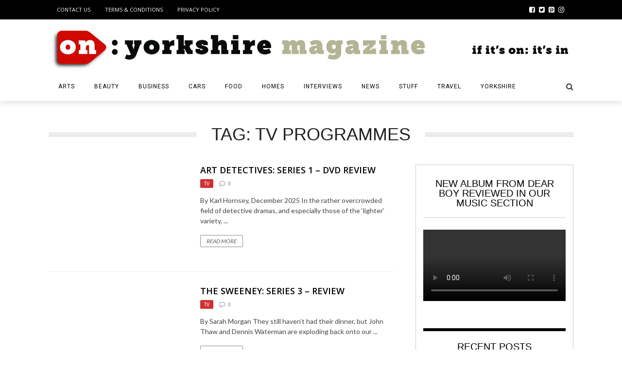

--- FILE ---
content_type: text/html; charset=UTF-8
request_url: https://www.on-magazine.co.uk/tag/tv-programmes/
body_size: 27517
content:
<!DOCTYPE html>
<html lang="en-GB" xmlns:og="http://opengraphprotocol.org/schema/" xmlns:fb="http://www.facebook.com/2008/fbml">

<head>
        <meta charset="UTF-8" />
        
        <meta name="viewport" content="width=device-width, initial-scale=1"/>
        
        <meta http-equiv="Content-Type" content="text/html; charset=UTF-8" />
    	
    	    
    	    	    	
    	<link rel="stylesheet" href="https://www.on-magazine.co.uk/wp-content/themes/the-rex/style.css">
    	
    	<link rel="pingback" href="https://www.on-magazine.co.uk/wp/xmlrpc.php">
        
    	    
    	<meta name='robots' content='index, follow, max-image-preview:large, max-snippet:-1, max-video-preview:-1' />
	<style>img:is([sizes="auto" i], [sizes^="auto," i]) { contain-intrinsic-size: 3000px 1500px }</style>
	
	<!-- This site is optimized with the Yoast SEO plugin v26.7 - https://yoast.com/wordpress/plugins/seo/ -->
	<title>TV Programmes Archives - On: Yorkshire Magazine</title>
<link data-rocket-preload as="style" href="https://fonts.googleapis.com/css?family=Open%20Sans%3A300%2C400%2C600%2C700%2C800%2C300italic%2C400italic%2C600italic%2C700italic%2C800italic%7CRoboto%3A100%2C300%2C400%2C500%2C700%2C900%2C100italic%2C300italic%2C400italic%2C500italic%2C700italic%2C900italic%7CArchivo%20Narrow%3A400%2C700%2C400italic%2C700italic%7CLato%3A100%2C300%2C400%2C700%2C900%2C100italic%2C300italic%2C400italic%2C700italic%2C900italic&#038;display=swap" rel="preload">
<link href="https://fonts.googleapis.com/css?family=Open%20Sans%3A300%2C400%2C600%2C700%2C800%2C300italic%2C400italic%2C600italic%2C700italic%2C800italic%7CRoboto%3A100%2C300%2C400%2C500%2C700%2C900%2C100italic%2C300italic%2C400italic%2C500italic%2C700italic%2C900italic%7CArchivo%20Narrow%3A400%2C700%2C400italic%2C700italic%7CLato%3A100%2C300%2C400%2C700%2C900%2C100italic%2C300italic%2C400italic%2C700italic%2C900italic&#038;display=swap" media="print" onload="this.media=&#039;all&#039;" rel="stylesheet">
<noscript data-wpr-hosted-gf-parameters=""><link rel="stylesheet" href="https://fonts.googleapis.com/css?family=Open%20Sans%3A300%2C400%2C600%2C700%2C800%2C300italic%2C400italic%2C600italic%2C700italic%2C800italic%7CRoboto%3A100%2C300%2C400%2C500%2C700%2C900%2C100italic%2C300italic%2C400italic%2C500italic%2C700italic%2C900italic%7CArchivo%20Narrow%3A400%2C700%2C400italic%2C700italic%7CLato%3A100%2C300%2C400%2C700%2C900%2C100italic%2C300italic%2C400italic%2C700italic%2C900italic&#038;display=swap"></noscript>
	<link rel="canonical" href="https://www.on-magazine.co.uk/tag/tv-programmes/" />
	<link rel="next" href="https://www.on-magazine.co.uk/tag/tv-programmes/page/2/" />
	<meta property="og:locale" content="en_GB" />
	<meta property="og:type" content="article" />
	<meta property="og:title" content="TV Programmes Archives - On: Yorkshire Magazine" />
	<meta property="og:url" content="https://www.on-magazine.co.uk/tag/tv-programmes/" />
	<meta property="og:site_name" content="On: Yorkshire Magazine" />
	<meta property="og:image" content="https://www.on-magazine.co.uk/wp-content/uploads/site-image-for-Yoast.jpg" />
	<meta property="og:image:width" content="1200" />
	<meta property="og:image:height" content="675" />
	<meta property="og:image:type" content="image/jpeg" />
	<meta name="twitter:card" content="summary_large_image" />
	<meta name="twitter:site" content="@on_magazine" />
	<script type="application/ld+json" class="yoast-schema-graph">{"@context":"https://schema.org","@graph":[{"@type":"CollectionPage","@id":"https://www.on-magazine.co.uk/tag/tv-programmes/","url":"https://www.on-magazine.co.uk/tag/tv-programmes/","name":"TV Programmes Archives - On: Yorkshire Magazine","isPartOf":{"@id":"https://www.on-magazine.co.uk/#website"},"primaryImageOfPage":{"@id":"https://www.on-magazine.co.uk/tag/tv-programmes/#primaryimage"},"image":{"@id":"https://www.on-magazine.co.uk/tag/tv-programmes/#primaryimage"},"thumbnailUrl":"https://www.on-magazine.co.uk/wp-content/uploads/Art-Detectives-Series-1-–-DVD-Review-1.jpg","breadcrumb":{"@id":"https://www.on-magazine.co.uk/tag/tv-programmes/#breadcrumb"},"inLanguage":"en-GB"},{"@type":"ImageObject","inLanguage":"en-GB","@id":"https://www.on-magazine.co.uk/tag/tv-programmes/#primaryimage","url":"https://www.on-magazine.co.uk/wp-content/uploads/Art-Detectives-Series-1-–-DVD-Review-1.jpg","contentUrl":"https://www.on-magazine.co.uk/wp-content/uploads/Art-Detectives-Series-1-–-DVD-Review-1.jpg","width":1200,"height":628,"caption":"Art Detectives Series 1 – DVD Review (1)"},{"@type":"BreadcrumbList","@id":"https://www.on-magazine.co.uk/tag/tv-programmes/#breadcrumb","itemListElement":[{"@type":"ListItem","position":1,"name":"Home","item":"https://www.on-magazine.co.uk/"},{"@type":"ListItem","position":2,"name":"TV Programmes"}]},{"@type":"WebSite","@id":"https://www.on-magazine.co.uk/#website","url":"https://www.on-magazine.co.uk/","name":"On: Yorkshire Magazine","description":"Yorkshire&#039;s Online Magazine","publisher":{"@id":"https://www.on-magazine.co.uk/#organization"},"potentialAction":[{"@type":"SearchAction","target":{"@type":"EntryPoint","urlTemplate":"https://www.on-magazine.co.uk/?s={search_term_string}"},"query-input":{"@type":"PropertyValueSpecification","valueRequired":true,"valueName":"search_term_string"}}],"inLanguage":"en-GB"},{"@type":"Organization","@id":"https://www.on-magazine.co.uk/#organization","name":"On: Media","url":"https://www.on-magazine.co.uk/","logo":{"@type":"ImageObject","inLanguage":"en-GB","@id":"https://www.on-magazine.co.uk/#/schema/logo/image/","url":"https://www.on-magazine.co.uk/wp-content/uploads/site-logo-for-Yoast.jpg","contentUrl":"https://www.on-magazine.co.uk/wp-content/uploads/site-logo-for-Yoast.jpg","width":696,"height":696,"caption":"On: Media"},"image":{"@id":"https://www.on-magazine.co.uk/#/schema/logo/image/"},"sameAs":["https://www.facebook.com/OnYorkshireMagazine/","https://x.com/on_magazine","https://www.linkedin.com/in/matthew-callard-41059723/","https://www.pinterest.co.uk/onyorkshire/"]}]}</script>
	<!-- / Yoast SEO plugin. -->


<link rel='dns-prefetch' href='//www.googletagmanager.com' />
<link rel='dns-prefetch' href='//fonts.googleapis.com' />
<link rel='dns-prefetch' href='//pagead2.googlesyndication.com' />
<link href='https://fonts.gstatic.com' crossorigin rel='preconnect' />
<link rel="alternate" type="application/rss+xml" title="On: Yorkshire Magazine &raquo; Feed" href="https://www.on-magazine.co.uk/feed/" />
<link rel="alternate" type="application/rss+xml" title="On: Yorkshire Magazine &raquo; Comments Feed" href="https://www.on-magazine.co.uk/comments/feed/" />
<link rel="alternate" type="application/rss+xml" title="On: Yorkshire Magazine &raquo; TV Programmes Tag Feed" href="https://www.on-magazine.co.uk/tag/tv-programmes/feed/" />
<style id='wp-emoji-styles-inline-css' type='text/css'>

	img.wp-smiley, img.emoji {
		display: inline !important;
		border: none !important;
		box-shadow: none !important;
		height: 1em !important;
		width: 1em !important;
		margin: 0 0.07em !important;
		vertical-align: -0.1em !important;
		background: none !important;
		padding: 0 !important;
	}
</style>
<link rel='stylesheet' id='wp-block-library-css' href='https://www.on-magazine.co.uk/wp/wp-includes/css/dist/block-library/style.min.css?ver=6.8.3' type='text/css' media='all' />
<style id='classic-theme-styles-inline-css' type='text/css'>
/*! This file is auto-generated */
.wp-block-button__link{color:#fff;background-color:#32373c;border-radius:9999px;box-shadow:none;text-decoration:none;padding:calc(.667em + 2px) calc(1.333em + 2px);font-size:1.125em}.wp-block-file__button{background:#32373c;color:#fff;text-decoration:none}
</style>
<style id='global-styles-inline-css' type='text/css'>
:root{--wp--preset--aspect-ratio--square: 1;--wp--preset--aspect-ratio--4-3: 4/3;--wp--preset--aspect-ratio--3-4: 3/4;--wp--preset--aspect-ratio--3-2: 3/2;--wp--preset--aspect-ratio--2-3: 2/3;--wp--preset--aspect-ratio--16-9: 16/9;--wp--preset--aspect-ratio--9-16: 9/16;--wp--preset--color--black: #000000;--wp--preset--color--cyan-bluish-gray: #abb8c3;--wp--preset--color--white: #ffffff;--wp--preset--color--pale-pink: #f78da7;--wp--preset--color--vivid-red: #cf2e2e;--wp--preset--color--luminous-vivid-orange: #ff6900;--wp--preset--color--luminous-vivid-amber: #fcb900;--wp--preset--color--light-green-cyan: #7bdcb5;--wp--preset--color--vivid-green-cyan: #00d084;--wp--preset--color--pale-cyan-blue: #8ed1fc;--wp--preset--color--vivid-cyan-blue: #0693e3;--wp--preset--color--vivid-purple: #9b51e0;--wp--preset--gradient--vivid-cyan-blue-to-vivid-purple: linear-gradient(135deg,rgba(6,147,227,1) 0%,rgb(155,81,224) 100%);--wp--preset--gradient--light-green-cyan-to-vivid-green-cyan: linear-gradient(135deg,rgb(122,220,180) 0%,rgb(0,208,130) 100%);--wp--preset--gradient--luminous-vivid-amber-to-luminous-vivid-orange: linear-gradient(135deg,rgba(252,185,0,1) 0%,rgba(255,105,0,1) 100%);--wp--preset--gradient--luminous-vivid-orange-to-vivid-red: linear-gradient(135deg,rgba(255,105,0,1) 0%,rgb(207,46,46) 100%);--wp--preset--gradient--very-light-gray-to-cyan-bluish-gray: linear-gradient(135deg,rgb(238,238,238) 0%,rgb(169,184,195) 100%);--wp--preset--gradient--cool-to-warm-spectrum: linear-gradient(135deg,rgb(74,234,220) 0%,rgb(151,120,209) 20%,rgb(207,42,186) 40%,rgb(238,44,130) 60%,rgb(251,105,98) 80%,rgb(254,248,76) 100%);--wp--preset--gradient--blush-light-purple: linear-gradient(135deg,rgb(255,206,236) 0%,rgb(152,150,240) 100%);--wp--preset--gradient--blush-bordeaux: linear-gradient(135deg,rgb(254,205,165) 0%,rgb(254,45,45) 50%,rgb(107,0,62) 100%);--wp--preset--gradient--luminous-dusk: linear-gradient(135deg,rgb(255,203,112) 0%,rgb(199,81,192) 50%,rgb(65,88,208) 100%);--wp--preset--gradient--pale-ocean: linear-gradient(135deg,rgb(255,245,203) 0%,rgb(182,227,212) 50%,rgb(51,167,181) 100%);--wp--preset--gradient--electric-grass: linear-gradient(135deg,rgb(202,248,128) 0%,rgb(113,206,126) 100%);--wp--preset--gradient--midnight: linear-gradient(135deg,rgb(2,3,129) 0%,rgb(40,116,252) 100%);--wp--preset--font-size--small: 13px;--wp--preset--font-size--medium: 20px;--wp--preset--font-size--large: 36px;--wp--preset--font-size--x-large: 42px;--wp--preset--spacing--20: 0.44rem;--wp--preset--spacing--30: 0.67rem;--wp--preset--spacing--40: 1rem;--wp--preset--spacing--50: 1.5rem;--wp--preset--spacing--60: 2.25rem;--wp--preset--spacing--70: 3.38rem;--wp--preset--spacing--80: 5.06rem;--wp--preset--shadow--natural: 6px 6px 9px rgba(0, 0, 0, 0.2);--wp--preset--shadow--deep: 12px 12px 50px rgba(0, 0, 0, 0.4);--wp--preset--shadow--sharp: 6px 6px 0px rgba(0, 0, 0, 0.2);--wp--preset--shadow--outlined: 6px 6px 0px -3px rgba(255, 255, 255, 1), 6px 6px rgba(0, 0, 0, 1);--wp--preset--shadow--crisp: 6px 6px 0px rgba(0, 0, 0, 1);}:where(.is-layout-flex){gap: 0.5em;}:where(.is-layout-grid){gap: 0.5em;}body .is-layout-flex{display: flex;}.is-layout-flex{flex-wrap: wrap;align-items: center;}.is-layout-flex > :is(*, div){margin: 0;}body .is-layout-grid{display: grid;}.is-layout-grid > :is(*, div){margin: 0;}:where(.wp-block-columns.is-layout-flex){gap: 2em;}:where(.wp-block-columns.is-layout-grid){gap: 2em;}:where(.wp-block-post-template.is-layout-flex){gap: 1.25em;}:where(.wp-block-post-template.is-layout-grid){gap: 1.25em;}.has-black-color{color: var(--wp--preset--color--black) !important;}.has-cyan-bluish-gray-color{color: var(--wp--preset--color--cyan-bluish-gray) !important;}.has-white-color{color: var(--wp--preset--color--white) !important;}.has-pale-pink-color{color: var(--wp--preset--color--pale-pink) !important;}.has-vivid-red-color{color: var(--wp--preset--color--vivid-red) !important;}.has-luminous-vivid-orange-color{color: var(--wp--preset--color--luminous-vivid-orange) !important;}.has-luminous-vivid-amber-color{color: var(--wp--preset--color--luminous-vivid-amber) !important;}.has-light-green-cyan-color{color: var(--wp--preset--color--light-green-cyan) !important;}.has-vivid-green-cyan-color{color: var(--wp--preset--color--vivid-green-cyan) !important;}.has-pale-cyan-blue-color{color: var(--wp--preset--color--pale-cyan-blue) !important;}.has-vivid-cyan-blue-color{color: var(--wp--preset--color--vivid-cyan-blue) !important;}.has-vivid-purple-color{color: var(--wp--preset--color--vivid-purple) !important;}.has-black-background-color{background-color: var(--wp--preset--color--black) !important;}.has-cyan-bluish-gray-background-color{background-color: var(--wp--preset--color--cyan-bluish-gray) !important;}.has-white-background-color{background-color: var(--wp--preset--color--white) !important;}.has-pale-pink-background-color{background-color: var(--wp--preset--color--pale-pink) !important;}.has-vivid-red-background-color{background-color: var(--wp--preset--color--vivid-red) !important;}.has-luminous-vivid-orange-background-color{background-color: var(--wp--preset--color--luminous-vivid-orange) !important;}.has-luminous-vivid-amber-background-color{background-color: var(--wp--preset--color--luminous-vivid-amber) !important;}.has-light-green-cyan-background-color{background-color: var(--wp--preset--color--light-green-cyan) !important;}.has-vivid-green-cyan-background-color{background-color: var(--wp--preset--color--vivid-green-cyan) !important;}.has-pale-cyan-blue-background-color{background-color: var(--wp--preset--color--pale-cyan-blue) !important;}.has-vivid-cyan-blue-background-color{background-color: var(--wp--preset--color--vivid-cyan-blue) !important;}.has-vivid-purple-background-color{background-color: var(--wp--preset--color--vivid-purple) !important;}.has-black-border-color{border-color: var(--wp--preset--color--black) !important;}.has-cyan-bluish-gray-border-color{border-color: var(--wp--preset--color--cyan-bluish-gray) !important;}.has-white-border-color{border-color: var(--wp--preset--color--white) !important;}.has-pale-pink-border-color{border-color: var(--wp--preset--color--pale-pink) !important;}.has-vivid-red-border-color{border-color: var(--wp--preset--color--vivid-red) !important;}.has-luminous-vivid-orange-border-color{border-color: var(--wp--preset--color--luminous-vivid-orange) !important;}.has-luminous-vivid-amber-border-color{border-color: var(--wp--preset--color--luminous-vivid-amber) !important;}.has-light-green-cyan-border-color{border-color: var(--wp--preset--color--light-green-cyan) !important;}.has-vivid-green-cyan-border-color{border-color: var(--wp--preset--color--vivid-green-cyan) !important;}.has-pale-cyan-blue-border-color{border-color: var(--wp--preset--color--pale-cyan-blue) !important;}.has-vivid-cyan-blue-border-color{border-color: var(--wp--preset--color--vivid-cyan-blue) !important;}.has-vivid-purple-border-color{border-color: var(--wp--preset--color--vivid-purple) !important;}.has-vivid-cyan-blue-to-vivid-purple-gradient-background{background: var(--wp--preset--gradient--vivid-cyan-blue-to-vivid-purple) !important;}.has-light-green-cyan-to-vivid-green-cyan-gradient-background{background: var(--wp--preset--gradient--light-green-cyan-to-vivid-green-cyan) !important;}.has-luminous-vivid-amber-to-luminous-vivid-orange-gradient-background{background: var(--wp--preset--gradient--luminous-vivid-amber-to-luminous-vivid-orange) !important;}.has-luminous-vivid-orange-to-vivid-red-gradient-background{background: var(--wp--preset--gradient--luminous-vivid-orange-to-vivid-red) !important;}.has-very-light-gray-to-cyan-bluish-gray-gradient-background{background: var(--wp--preset--gradient--very-light-gray-to-cyan-bluish-gray) !important;}.has-cool-to-warm-spectrum-gradient-background{background: var(--wp--preset--gradient--cool-to-warm-spectrum) !important;}.has-blush-light-purple-gradient-background{background: var(--wp--preset--gradient--blush-light-purple) !important;}.has-blush-bordeaux-gradient-background{background: var(--wp--preset--gradient--blush-bordeaux) !important;}.has-luminous-dusk-gradient-background{background: var(--wp--preset--gradient--luminous-dusk) !important;}.has-pale-ocean-gradient-background{background: var(--wp--preset--gradient--pale-ocean) !important;}.has-electric-grass-gradient-background{background: var(--wp--preset--gradient--electric-grass) !important;}.has-midnight-gradient-background{background: var(--wp--preset--gradient--midnight) !important;}.has-small-font-size{font-size: var(--wp--preset--font-size--small) !important;}.has-medium-font-size{font-size: var(--wp--preset--font-size--medium) !important;}.has-large-font-size{font-size: var(--wp--preset--font-size--large) !important;}.has-x-large-font-size{font-size: var(--wp--preset--font-size--x-large) !important;}
:where(.wp-block-post-template.is-layout-flex){gap: 1.25em;}:where(.wp-block-post-template.is-layout-grid){gap: 1.25em;}
:where(.wp-block-columns.is-layout-flex){gap: 2em;}:where(.wp-block-columns.is-layout-grid){gap: 2em;}
:root :where(.wp-block-pullquote){font-size: 1.5em;line-height: 1.6;}
</style>
<link rel='stylesheet' id='gn-frontend-gnfollow-style-css' href='https://www.on-magazine.co.uk/wp-content/plugins/gn-publisher/assets/css/gn-frontend-gnfollow.min.css?ver=1.5.26' type='text/css' media='all' />
<link data-minify="1" rel='stylesheet' id='bk-bootstrap-css-css' href='https://www.on-magazine.co.uk/wp-content/cache/min/1/wp-content/themes/the-rex/framework/bootstrap/css/bootstrap.css?ver=1768647401' type='text/css' media='all' />
<link data-minify="1" rel='stylesheet' id='bk-fa-css' href='https://www.on-magazine.co.uk/wp-content/cache/min/1/wp-content/themes/the-rex/css/fonts/awesome-fonts/css/font-awesome.min.css?ver=1768647401' type='text/css' media='all' />
<link data-minify="1" rel='stylesheet' id='bk-fa-snapchat-css' href='https://www.on-magazine.co.uk/wp-content/cache/min/1/wp-content/themes/the-rex/css/fa-snapchat.css?ver=1768647401' type='text/css' media='all' />
<link data-minify="1" rel='stylesheet' id='bk-flexslider-css' href='https://www.on-magazine.co.uk/wp-content/cache/min/1/wp-content/themes/the-rex/css/flexslider.css?ver=1768647401' type='text/css' media='all' />
<link data-minify="1" rel='stylesheet' id='bkstyle-css' href='https://www.on-magazine.co.uk/wp-content/cache/min/1/wp-content/themes/the-rex/css/bkstyle.css?ver=1768647402' type='text/css' media='all' />
<link data-minify="1" rel='stylesheet' id='bkresponsive-css' href='https://www.on-magazine.co.uk/wp-content/cache/min/1/wp-content/themes/the-rex/css/responsive.css?ver=1768647402' type='text/css' media='all' />
<link data-minify="1" rel='stylesheet' id='bk-tipper-css' href='https://www.on-magazine.co.uk/wp-content/cache/min/1/wp-content/themes/the-rex/css/jquery.fs.tipper.css?ver=1768647402' type='text/css' media='all' />
<link data-minify="1" rel='stylesheet' id='bk-justifiedgallery-css' href='https://www.on-magazine.co.uk/wp-content/cache/min/1/wp-content/themes/the-rex/css/justifiedGallery.css?ver=1768647402' type='text/css' media='all' />
<link data-minify="1" rel='stylesheet' id='bk-justifiedlightbox-css' href='https://www.on-magazine.co.uk/wp-content/cache/min/1/wp-content/themes/the-rex/css/magnific-popup.css?ver=1768647402' type='text/css' media='all' />

<script type="text/javascript" src="https://www.on-magazine.co.uk/wp-content/plugins/jquery-updater/js/jquery-3.7.1.min.js?ver=3.7.1" id="jquery-core-js"></script>
<script type="text/javascript" src="https://www.on-magazine.co.uk/wp-content/plugins/jquery-updater/js/jquery-migrate-3.5.2.min.js?ver=3.5.2" id="jquery-migrate-js"></script>

<!-- Google tag (gtag.js) snippet added by Site Kit -->
<!-- Google Analytics snippet added by Site Kit -->
<script type="text/javascript" src="https://www.googletagmanager.com/gtag/js?id=G-YX4Y4BGZKQ" id="google_gtagjs-js" async></script>
<script type="text/javascript" id="google_gtagjs-js-after">
/* <![CDATA[ */
window.dataLayer = window.dataLayer || [];function gtag(){dataLayer.push(arguments);}
gtag("set","linker",{"domains":["www.on-magazine.co.uk"]});
gtag("js", new Date());
gtag("set", "developer_id.dZTNiMT", true);
gtag("config", "G-YX4Y4BGZKQ");
/* ]]> */
</script>
<link rel="https://api.w.org/" href="https://www.on-magazine.co.uk/wp-json/" /><link rel="alternate" title="JSON" type="application/json" href="https://www.on-magazine.co.uk/wp-json/wp/v2/tags/1282" /><link rel="EditURI" type="application/rsd+xml" title="RSD" href="https://www.on-magazine.co.uk/wp/xmlrpc.php?rsd" />
<meta name="generator" content="WordPress 6.8.3" />

		<!-- GA Google Analytics @ https://m0n.co/ga -->
		<script>
			(function(i,s,o,g,r,a,m){i['GoogleAnalyticsObject']=r;i[r]=i[r]||function(){
			(i[r].q=i[r].q||[]).push(arguments)},i[r].l=1*new Date();a=s.createElement(o),
			m=s.getElementsByTagName(o)[0];a.async=1;a.src=g;m.parentNode.insertBefore(a,m)
			})(window,document,'script','https://www.google-analytics.com/analytics.js','ga');
			ga('create', 'UA-25578912-1', 'auto');
			ga('send', 'pageview');
		</script>

	<meta name="generator" content="Site Kit by Google 1.170.0" /><script type="text/javascript" async=true >
var swsource = "/serviceworker.js";
        if("serviceWorker" in navigator) {
          navigator.serviceWorker.register(swsource)
            .then(function(reg){
              console.log('SW scope: ', reg.scope);
            })
            .catch(function(err) {
              console.log('SW registration failed: ', err);
            });
        };
</script>

<script type="text/javascript" async=true >
          var elem = document.createElement('script');
          elem.src = 'https://quantcast.mgr.consensu.org/cmp.js';
          elem.async = true;
          elem.type = "text/javascript";
          var scpt = document.getElementsByTagName('script')[0];
          scpt.parentNode.insertBefore(elem, scpt);
          (function() {
            var gdprAppliesGlobally = false;
            function addFrame() {
              if (!window.frames['__cmpLocator']) {
                if (document.body) {
                  var body = document.body,
                    iframe = document.createElement('iframe');
                  iframe.style = 'display:none';
                  iframe.name = '__cmpLocator';
                  body.appendChild(iframe);
                } else {
                  setTimeout(addFrame, 5);
                }
              }
            }
            addFrame();
            function cmpMsgHandler(event) {
              var msgIsString = typeof event.data === "string";
              var json;
              if(msgIsString) {
                json = event.data.indexOf("__cmpCall") != -1 ? JSON.parse(event.data) : {};
              } else {
                json = event.data;
              }
              if (json.__cmpCall) {
                var i = json.__cmpCall;
                window.__cmp(i.command, i.parameter, function(retValue, success) {
                  var returnMsg = {"__cmpReturn": {
                      "returnValue": retValue,
                      "success": success,
                      "callId": i.callId
                    }};
                  event.source.postMessage(msgIsString ?
                    JSON.stringify(returnMsg) : returnMsg, '*');
                });
              }
            }
            window.__cmp = function (c) {
              var b = arguments;
              if (!b.length) {
                return __cmp.a;
              }
              else if (b[0] === 'ping') {
                b[2]({"gdprAppliesGlobally": gdprAppliesGlobally,
                  "cmpLoaded": false}, true);
              } else if (c == '__cmp')
                return false;
              else {
                if (typeof __cmp.a === 'undefined') {
                  __cmp.a = [];
                }
                __cmp.a.push([].slice.apply(b));
              }
            }
            window.__cmp.gdprAppliesGlobally = gdprAppliesGlobally;
            window.__cmp.msgHandler = cmpMsgHandler;
            if (window.addEventListener) {
              window.addEventListener('message', cmpMsgHandler, false);
            }
            else {
              window.attachEvent('onmessage', cmpMsgHandler);
            }
          })();
          window.__cmp('init', {
            'Language': 'en',
            'Initial Screen Body Text Option': 1,
            'Publisher Name': 'Moneytizer',
            'Default Value for Toggles': 'on',
            'UI Layout': 'banner',
            'No Option': false,
          });
</script>
<style>
          .qc-cmp-button,
          .qc-cmp-button.qc-cmp-secondary-button:hover {
            background-color: #000000 !important;
            border-color: #000000 !important;
          }
          .qc-cmp-button:hover,
          .qc-cmp-button.qc-cmp-secondary-button {
            background-color: transparent !important;
            border-color: #000000 !important;
          }
          .qc-cmp-alt-action,
          .qc-cmp-link {
            color: #000000 !important;
          }
          .qc-cmp-button,
          .qc-cmp-button.qc-cmp-secondary-button:hover {
            color: #ffffff !important;
          }
          .qc-cmp-button:hover,
          .qc-cmp-button.qc-cmp-secondary-button {
            color: #000000 !important;
          }
          .qc-cmp-small-toggle,
          .qc-cmp-toggle {
            background-color: #000000 !important;
            border-color: #000000 !important;
          }
          .qc-cmp-main-messaging,
          .qc-cmp-messaging,
          .qc-cmp-sub-title,
          .qc-cmp-privacy-settings-title,
          .qc-cmp-purpose-list,
          .qc-cmp-tab,
          .qc-cmp-title,
          .qc-cmp-vendor-list,
          .qc-cmp-vendor-list-title,
          .qc-cmp-enabled-cell,
          .qc-cmp-toggle-status,
          .qc-cmp-table,
          .qc-cmp-table-header {
            color: #000000 !important;
          }

          .qc-cmp-ui {
            background-color: #ffffff !important;
          }

          .qc-cmp-table,
          .qc-cmp-table-row {
            border: 1px solid !important;
            border-color: #000000 !important;
          }
          #qcCmpButtons a {
            text-decoration: none !important;

          }

          #qcCmpButtons button {
            margin-top: 65px;
          }


          @media screen and (min-width: 851px) {
            #qcCmpButtons a {
              position: absolute;
              bottom: 10%;
              left: 60px;
            }
          }
          .qc-cmp-qc-link-container{
            display:none;
          }
</style>

<link rel="apple-touch-icon" sizes="180x180" href="/favicon/apple-touch-icon.png">
<link rel="icon" type="image/png" sizes="32x32" href="/favicon/favicon-32x32.png">
<link rel="icon" type="image/png" sizes="16x16" href="/favicon/favicon-16x16.png">
<link rel="mask-icon" href="/favicon/safari-pinned-tab.svg" color="#860038">
<meta name="msapplication-TileColor" content="#860038">
<meta name="theme-color" content="#860038">
<link rel="manifest" href="/manifest.json">

<!-- Clarity tracking code for https://www.on-magazine.co.uk/ -->
<script>
    (function(c,l,a,r,i,t,y){
        c[a]=c[a]||function(){(c[a].q=c[a].q||[]).push(arguments)};
        t=l.createElement(r);t.async=1;t.src="https://www.clarity.ms/tag/"+i;
        y=l.getElementsByTagName(r)[0];y.parentNode.insertBefore(t,y);
    })(window, document, "clarity", "script", "4koin8ddkl");
</script>

<meta name="facebook-domain-verification" content="gdaqrfzovx3qfa8fhyocjadbt9i9ed" />

<meta name="google-site-verification" content="l2vAuN4VGSpCvegKAHyge8YPeMEBGEQ8j_KpFKnULXQ" />
<meta name="TagPages" content="1.64"/>
<style type="text/css">.saboxplugin-wrap{ border-top-style:solid !important; border-top-color: !important; border-bottom-style:solid !important; border-bottom-color: !important; border-left-style:solid !important; border-left-color: !important; border-right-style:solid !important; border-right-color: !important;}.saboxplugin-authorname .sabox-job-title{font-size:12px;opacity:.7;display: inline-block;margin-left: 10px;}</style>        <script type="text/javascript">
            var ajaxurl = 'https://www.on-magazine.co.uk/wp/wp-admin/admin-ajax.php';
        </script>
    
<!-- Google AdSense meta tags added by Site Kit -->
<meta name="google-adsense-platform-account" content="ca-host-pub-2644536267352236">
<meta name="google-adsense-platform-domain" content="sitekit.withgoogle.com">
<!-- End Google AdSense meta tags added by Site Kit -->

<!-- Google AdSense snippet added by Site Kit -->
<script type="text/javascript" async="async" src="https://pagead2.googlesyndication.com/pagead/js/adsbygoogle.js?client=ca-pub-7806012353805039&amp;host=ca-host-pub-2644536267352236" crossorigin="anonymous"></script>

<!-- End Google AdSense snippet added by Site Kit -->
<style type="text/css">.saboxplugin-wrap{-webkit-box-sizing:border-box;-moz-box-sizing:border-box;-ms-box-sizing:border-box;box-sizing:border-box;border:1px solid #eee;width:100%;clear:both;display:block;overflow:hidden;word-wrap:break-word;position:relative}.saboxplugin-wrap .saboxplugin-gravatar{float:left;padding:0 20px 20px 20px}.saboxplugin-wrap .saboxplugin-gravatar img{max-width:100px;height:auto;border-radius:0;}.saboxplugin-wrap .saboxplugin-authorname{font-size:18px;line-height:1;margin:20px 0 0 20px;display:block}.saboxplugin-wrap .saboxplugin-authorname a{text-decoration:none}.saboxplugin-wrap .saboxplugin-authorname a:focus{outline:0}.saboxplugin-wrap .saboxplugin-desc{display:block;margin:5px 20px}.saboxplugin-wrap .saboxplugin-desc a{text-decoration:underline}.saboxplugin-wrap .saboxplugin-desc p{margin:5px 0 12px}.saboxplugin-wrap .saboxplugin-web{margin:0 20px 15px;text-align:left}.saboxplugin-wrap .sab-web-position{text-align:right}.saboxplugin-wrap .saboxplugin-web a{color:#ccc;text-decoration:none}.saboxplugin-wrap .saboxplugin-socials{position:relative;display:block;background:#fcfcfc;padding:5px;border-top:1px solid #eee}.saboxplugin-wrap .saboxplugin-socials a svg{width:20px;height:20px}.saboxplugin-wrap .saboxplugin-socials a svg .st2{fill:#fff; transform-origin:center center;}.saboxplugin-wrap .saboxplugin-socials a svg .st1{fill:rgba(0,0,0,.3)}.saboxplugin-wrap .saboxplugin-socials a:hover{opacity:.8;-webkit-transition:opacity .4s;-moz-transition:opacity .4s;-o-transition:opacity .4s;transition:opacity .4s;box-shadow:none!important;-webkit-box-shadow:none!important}.saboxplugin-wrap .saboxplugin-socials .saboxplugin-icon-color{box-shadow:none;padding:0;border:0;-webkit-transition:opacity .4s;-moz-transition:opacity .4s;-o-transition:opacity .4s;transition:opacity .4s;display:inline-block;color:#fff;font-size:0;text-decoration:inherit;margin:5px;-webkit-border-radius:0;-moz-border-radius:0;-ms-border-radius:0;-o-border-radius:0;border-radius:0;overflow:hidden}.saboxplugin-wrap .saboxplugin-socials .saboxplugin-icon-grey{text-decoration:inherit;box-shadow:none;position:relative;display:-moz-inline-stack;display:inline-block;vertical-align:middle;zoom:1;margin:10px 5px;color:#444;fill:#444}.clearfix:after,.clearfix:before{content:' ';display:table;line-height:0;clear:both}.ie7 .clearfix{zoom:1}.saboxplugin-socials.sabox-colored .saboxplugin-icon-color .sab-twitch{border-color:#38245c}.saboxplugin-socials.sabox-colored .saboxplugin-icon-color .sab-addthis{border-color:#e91c00}.saboxplugin-socials.sabox-colored .saboxplugin-icon-color .sab-behance{border-color:#003eb0}.saboxplugin-socials.sabox-colored .saboxplugin-icon-color .sab-delicious{border-color:#06c}.saboxplugin-socials.sabox-colored .saboxplugin-icon-color .sab-deviantart{border-color:#036824}.saboxplugin-socials.sabox-colored .saboxplugin-icon-color .sab-digg{border-color:#00327c}.saboxplugin-socials.sabox-colored .saboxplugin-icon-color .sab-dribbble{border-color:#ba1655}.saboxplugin-socials.sabox-colored .saboxplugin-icon-color .sab-facebook{border-color:#1e2e4f}.saboxplugin-socials.sabox-colored .saboxplugin-icon-color .sab-flickr{border-color:#003576}.saboxplugin-socials.sabox-colored .saboxplugin-icon-color .sab-github{border-color:#264874}.saboxplugin-socials.sabox-colored .saboxplugin-icon-color .sab-google{border-color:#0b51c5}.saboxplugin-socials.sabox-colored .saboxplugin-icon-color .sab-googleplus{border-color:#96271a}.saboxplugin-socials.sabox-colored .saboxplugin-icon-color .sab-html5{border-color:#902e13}.saboxplugin-socials.sabox-colored .saboxplugin-icon-color .sab-instagram{border-color:#1630aa}.saboxplugin-socials.sabox-colored .saboxplugin-icon-color .sab-linkedin{border-color:#00344f}.saboxplugin-socials.sabox-colored .saboxplugin-icon-color .sab-pinterest{border-color:#5b040e}.saboxplugin-socials.sabox-colored .saboxplugin-icon-color .sab-reddit{border-color:#992900}.saboxplugin-socials.sabox-colored .saboxplugin-icon-color .sab-rss{border-color:#a43b0a}.saboxplugin-socials.sabox-colored .saboxplugin-icon-color .sab-sharethis{border-color:#5d8420}.saboxplugin-socials.sabox-colored .saboxplugin-icon-color .sab-skype{border-color:#00658a}.saboxplugin-socials.sabox-colored .saboxplugin-icon-color .sab-soundcloud{border-color:#995200}.saboxplugin-socials.sabox-colored .saboxplugin-icon-color .sab-spotify{border-color:#0f612c}.saboxplugin-socials.sabox-colored .saboxplugin-icon-color .sab-stackoverflow{border-color:#a95009}.saboxplugin-socials.sabox-colored .saboxplugin-icon-color .sab-steam{border-color:#006388}.saboxplugin-socials.sabox-colored .saboxplugin-icon-color .sab-user_email{border-color:#b84e05}.saboxplugin-socials.sabox-colored .saboxplugin-icon-color .sab-stumbleUpon{border-color:#9b280e}.saboxplugin-socials.sabox-colored .saboxplugin-icon-color .sab-tumblr{border-color:#10151b}.saboxplugin-socials.sabox-colored .saboxplugin-icon-color .sab-twitter{border-color:#0967a0}.saboxplugin-socials.sabox-colored .saboxplugin-icon-color .sab-vimeo{border-color:#0d7091}.saboxplugin-socials.sabox-colored .saboxplugin-icon-color .sab-windows{border-color:#003f71}.saboxplugin-socials.sabox-colored .saboxplugin-icon-color .sab-whatsapp{border-color:#003f71}.saboxplugin-socials.sabox-colored .saboxplugin-icon-color .sab-wordpress{border-color:#0f3647}.saboxplugin-socials.sabox-colored .saboxplugin-icon-color .sab-yahoo{border-color:#14002d}.saboxplugin-socials.sabox-colored .saboxplugin-icon-color .sab-youtube{border-color:#900}.saboxplugin-socials.sabox-colored .saboxplugin-icon-color .sab-xing{border-color:#000202}.saboxplugin-socials.sabox-colored .saboxplugin-icon-color .sab-mixcloud{border-color:#2475a0}.saboxplugin-socials.sabox-colored .saboxplugin-icon-color .sab-vk{border-color:#243549}.saboxplugin-socials.sabox-colored .saboxplugin-icon-color .sab-medium{border-color:#00452c}.saboxplugin-socials.sabox-colored .saboxplugin-icon-color .sab-quora{border-color:#420e00}.saboxplugin-socials.sabox-colored .saboxplugin-icon-color .sab-meetup{border-color:#9b181c}.saboxplugin-socials.sabox-colored .saboxplugin-icon-color .sab-goodreads{border-color:#000}.saboxplugin-socials.sabox-colored .saboxplugin-icon-color .sab-snapchat{border-color:#999700}.saboxplugin-socials.sabox-colored .saboxplugin-icon-color .sab-500px{border-color:#00557f}.saboxplugin-socials.sabox-colored .saboxplugin-icon-color .sab-mastodont{border-color:#185886}.sab-patreon{border-color:#fc573b}.sabox-plus-item{margin-bottom:20px}@media screen and (max-width:480px){.saboxplugin-wrap{text-align:center}.saboxplugin-wrap .saboxplugin-gravatar{float:none;padding:20px 0;text-align:center;margin:0 auto;display:block}.saboxplugin-wrap .saboxplugin-gravatar img{float:none;display:inline-block;display:-moz-inline-stack;vertical-align:middle;zoom:1}.saboxplugin-wrap .saboxplugin-desc{margin:0 10px 20px;text-align:center}.saboxplugin-wrap .saboxplugin-authorname{text-align:center;margin:10px 0 20px}}body .saboxplugin-authorname a,body .saboxplugin-authorname a:hover{box-shadow:none;-webkit-box-shadow:none}a.sab-profile-edit{font-size:16px!important;line-height:1!important}.sab-edit-settings a,a.sab-profile-edit{color:#0073aa!important;box-shadow:none!important;-webkit-box-shadow:none!important}.sab-edit-settings{margin-right:15px;position:absolute;right:0;z-index:2;bottom:10px;line-height:20px}.sab-edit-settings i{margin-left:5px}.saboxplugin-socials{line-height:1!important}.rtl .saboxplugin-wrap .saboxplugin-gravatar{float:right}.rtl .saboxplugin-wrap .saboxplugin-authorname{display:flex;align-items:center}.rtl .saboxplugin-wrap .saboxplugin-authorname .sab-profile-edit{margin-right:10px}.rtl .sab-edit-settings{right:auto;left:0}img.sab-custom-avatar{max-width:75px;}.saboxplugin-wrap{ border-width: 2px; }.saboxplugin-wrap {margin-top:2px; margin-bottom:2px; padding: 5px 5px }.saboxplugin-wrap .saboxplugin-authorname {font-size:18px; line-height:25px;}.saboxplugin-wrap .saboxplugin-desc p, .saboxplugin-wrap .saboxplugin-desc {font-size:14px !important; line-height:21px !important;}.saboxplugin-wrap .saboxplugin-web {font-size:14px;}.saboxplugin-wrap .saboxplugin-socials a svg {width:18px;height:18px;}.saboxplugin-wrap {background-image:url('https://www.on-magazine.co.uk/wp-content/uploads/author-background-image-on-mag.jpg'); background-size:cover;}.saboxplugin-tabs-wrapper {
                width: 100%;
                display: block;
                clear: both;
                overflow: auto;
            }
            
            .saboxplugin-tabs-wrapper ul{
                margin:0px;
                padding: 0px;
            }
            
            .saboxplugin-tabs-wrapper ul li {
                list-style: none;
                float: left;
                color: #222222;
                padding: 8px 20px;
                background-color: #e4e4e4;
                box-sizing: border-box;
                margin-right: 1px;
                border-bottom: 1px solid #c7c7c7;
            }
            
            .saboxplugin-tabs-wrapper ul li.active,
            .saboxplugin-tabs-wrapper ul li:hover{
                color: #222222;
                background-color: #efefef;
                border-bottom: 1px solid #c7c7c7;
                cursor:pointer;
            }
            
            .saboxplugin-tab{
                padding:20px;
            }
            
            .saboxplugin-tab ul{
                margin:0px;
                padding: 0px;
            }

            .saboxplugin-tab ul li{
                list-style: none;
            }.saboxplugin-authorname .sabox-job-title{font-size:12px;opacity:.7;display: inline-block;margin-left: 10px;}</style><style type="text/css">.saboxplugin-wrap{-webkit-box-sizing:border-box;-moz-box-sizing:border-box;-ms-box-sizing:border-box;box-sizing:border-box;border:1px solid #eee;width:100%;clear:both;display:block;overflow:hidden;word-wrap:break-word;position:relative}.saboxplugin-wrap .saboxplugin-gravatar{float:left;padding:0 20px 20px 20px}.saboxplugin-wrap .saboxplugin-gravatar img{max-width:100px;height:auto;border-radius:0;}.saboxplugin-wrap .saboxplugin-authorname{font-size:18px;line-height:1;margin:20px 0 0 20px;display:block}.saboxplugin-wrap .saboxplugin-authorname a{text-decoration:none}.saboxplugin-wrap .saboxplugin-authorname a:focus{outline:0}.saboxplugin-wrap .saboxplugin-desc{display:block;margin:5px 20px}.saboxplugin-wrap .saboxplugin-desc a{text-decoration:underline}.saboxplugin-wrap .saboxplugin-desc p{margin:5px 0 12px}.saboxplugin-wrap .saboxplugin-web{margin:0 20px 15px;text-align:left}.saboxplugin-wrap .sab-web-position{text-align:right}.saboxplugin-wrap .saboxplugin-web a{color:#ccc;text-decoration:none}.saboxplugin-wrap .saboxplugin-socials{position:relative;display:block;background:#fcfcfc;padding:5px;border-top:1px solid #eee}.saboxplugin-wrap .saboxplugin-socials a svg{width:20px;height:20px}.saboxplugin-wrap .saboxplugin-socials a svg .st2{fill:#fff; transform-origin:center center;}.saboxplugin-wrap .saboxplugin-socials a svg .st1{fill:rgba(0,0,0,.3)}.saboxplugin-wrap .saboxplugin-socials a:hover{opacity:.8;-webkit-transition:opacity .4s;-moz-transition:opacity .4s;-o-transition:opacity .4s;transition:opacity .4s;box-shadow:none!important;-webkit-box-shadow:none!important}.saboxplugin-wrap .saboxplugin-socials .saboxplugin-icon-color{box-shadow:none;padding:0;border:0;-webkit-transition:opacity .4s;-moz-transition:opacity .4s;-o-transition:opacity .4s;transition:opacity .4s;display:inline-block;color:#fff;font-size:0;text-decoration:inherit;margin:5px;-webkit-border-radius:0;-moz-border-radius:0;-ms-border-radius:0;-o-border-radius:0;border-radius:0;overflow:hidden}.saboxplugin-wrap .saboxplugin-socials .saboxplugin-icon-grey{text-decoration:inherit;box-shadow:none;position:relative;display:-moz-inline-stack;display:inline-block;vertical-align:middle;zoom:1;margin:10px 5px;color:#444;fill:#444}.clearfix:after,.clearfix:before{content:' ';display:table;line-height:0;clear:both}.ie7 .clearfix{zoom:1}.saboxplugin-socials.sabox-colored .saboxplugin-icon-color .sab-twitch{border-color:#38245c}.saboxplugin-socials.sabox-colored .saboxplugin-icon-color .sab-addthis{border-color:#e91c00}.saboxplugin-socials.sabox-colored .saboxplugin-icon-color .sab-behance{border-color:#003eb0}.saboxplugin-socials.sabox-colored .saboxplugin-icon-color .sab-delicious{border-color:#06c}.saboxplugin-socials.sabox-colored .saboxplugin-icon-color .sab-deviantart{border-color:#036824}.saboxplugin-socials.sabox-colored .saboxplugin-icon-color .sab-digg{border-color:#00327c}.saboxplugin-socials.sabox-colored .saboxplugin-icon-color .sab-dribbble{border-color:#ba1655}.saboxplugin-socials.sabox-colored .saboxplugin-icon-color .sab-facebook{border-color:#1e2e4f}.saboxplugin-socials.sabox-colored .saboxplugin-icon-color .sab-flickr{border-color:#003576}.saboxplugin-socials.sabox-colored .saboxplugin-icon-color .sab-github{border-color:#264874}.saboxplugin-socials.sabox-colored .saboxplugin-icon-color .sab-google{border-color:#0b51c5}.saboxplugin-socials.sabox-colored .saboxplugin-icon-color .sab-googleplus{border-color:#96271a}.saboxplugin-socials.sabox-colored .saboxplugin-icon-color .sab-html5{border-color:#902e13}.saboxplugin-socials.sabox-colored .saboxplugin-icon-color .sab-instagram{border-color:#1630aa}.saboxplugin-socials.sabox-colored .saboxplugin-icon-color .sab-linkedin{border-color:#00344f}.saboxplugin-socials.sabox-colored .saboxplugin-icon-color .sab-pinterest{border-color:#5b040e}.saboxplugin-socials.sabox-colored .saboxplugin-icon-color .sab-reddit{border-color:#992900}.saboxplugin-socials.sabox-colored .saboxplugin-icon-color .sab-rss{border-color:#a43b0a}.saboxplugin-socials.sabox-colored .saboxplugin-icon-color .sab-sharethis{border-color:#5d8420}.saboxplugin-socials.sabox-colored .saboxplugin-icon-color .sab-skype{border-color:#00658a}.saboxplugin-socials.sabox-colored .saboxplugin-icon-color .sab-soundcloud{border-color:#995200}.saboxplugin-socials.sabox-colored .saboxplugin-icon-color .sab-spotify{border-color:#0f612c}.saboxplugin-socials.sabox-colored .saboxplugin-icon-color .sab-stackoverflow{border-color:#a95009}.saboxplugin-socials.sabox-colored .saboxplugin-icon-color .sab-steam{border-color:#006388}.saboxplugin-socials.sabox-colored .saboxplugin-icon-color .sab-user_email{border-color:#b84e05}.saboxplugin-socials.sabox-colored .saboxplugin-icon-color .sab-stumbleUpon{border-color:#9b280e}.saboxplugin-socials.sabox-colored .saboxplugin-icon-color .sab-tumblr{border-color:#10151b}.saboxplugin-socials.sabox-colored .saboxplugin-icon-color .sab-twitter{border-color:#0967a0}.saboxplugin-socials.sabox-colored .saboxplugin-icon-color .sab-vimeo{border-color:#0d7091}.saboxplugin-socials.sabox-colored .saboxplugin-icon-color .sab-windows{border-color:#003f71}.saboxplugin-socials.sabox-colored .saboxplugin-icon-color .sab-whatsapp{border-color:#003f71}.saboxplugin-socials.sabox-colored .saboxplugin-icon-color .sab-wordpress{border-color:#0f3647}.saboxplugin-socials.sabox-colored .saboxplugin-icon-color .sab-yahoo{border-color:#14002d}.saboxplugin-socials.sabox-colored .saboxplugin-icon-color .sab-youtube{border-color:#900}.saboxplugin-socials.sabox-colored .saboxplugin-icon-color .sab-xing{border-color:#000202}.saboxplugin-socials.sabox-colored .saboxplugin-icon-color .sab-mixcloud{border-color:#2475a0}.saboxplugin-socials.sabox-colored .saboxplugin-icon-color .sab-vk{border-color:#243549}.saboxplugin-socials.sabox-colored .saboxplugin-icon-color .sab-medium{border-color:#00452c}.saboxplugin-socials.sabox-colored .saboxplugin-icon-color .sab-quora{border-color:#420e00}.saboxplugin-socials.sabox-colored .saboxplugin-icon-color .sab-meetup{border-color:#9b181c}.saboxplugin-socials.sabox-colored .saboxplugin-icon-color .sab-goodreads{border-color:#000}.saboxplugin-socials.sabox-colored .saboxplugin-icon-color .sab-snapchat{border-color:#999700}.saboxplugin-socials.sabox-colored .saboxplugin-icon-color .sab-500px{border-color:#00557f}.saboxplugin-socials.sabox-colored .saboxplugin-icon-color .sab-mastodont{border-color:#185886}.sab-patreon{border-color:#fc573b}.sabox-plus-item{margin-bottom:20px}@media screen and (max-width:480px){.saboxplugin-wrap{text-align:center}.saboxplugin-wrap .saboxplugin-gravatar{float:none;padding:20px 0;text-align:center;margin:0 auto;display:block}.saboxplugin-wrap .saboxplugin-gravatar img{float:none;display:inline-block;display:-moz-inline-stack;vertical-align:middle;zoom:1}.saboxplugin-wrap .saboxplugin-desc{margin:0 10px 20px;text-align:center}.saboxplugin-wrap .saboxplugin-authorname{text-align:center;margin:10px 0 20px}}body .saboxplugin-authorname a,body .saboxplugin-authorname a:hover{box-shadow:none;-webkit-box-shadow:none}a.sab-profile-edit{font-size:16px!important;line-height:1!important}.sab-edit-settings a,a.sab-profile-edit{color:#0073aa!important;box-shadow:none!important;-webkit-box-shadow:none!important}.sab-edit-settings{margin-right:15px;position:absolute;right:0;z-index:2;bottom:10px;line-height:20px}.sab-edit-settings i{margin-left:5px}.saboxplugin-socials{line-height:1!important}.rtl .saboxplugin-wrap .saboxplugin-gravatar{float:right}.rtl .saboxplugin-wrap .saboxplugin-authorname{display:flex;align-items:center}.rtl .saboxplugin-wrap .saboxplugin-authorname .sab-profile-edit{margin-right:10px}.rtl .sab-edit-settings{right:auto;left:0}img.sab-custom-avatar{max-width:75px;}.saboxplugin-wrap{ border-width: 2px; }.saboxplugin-wrap {margin-top:2px; margin-bottom:2px; padding: 5px 5px }.saboxplugin-wrap .saboxplugin-authorname {font-size:18px; line-height:25px;}.saboxplugin-wrap .saboxplugin-desc p, .saboxplugin-wrap .saboxplugin-desc {font-size:14px !important; line-height:21px !important;}.saboxplugin-wrap .saboxplugin-web {font-size:14px;}.saboxplugin-wrap .saboxplugin-socials a svg {width:18px;height:18px;}.saboxplugin-wrap {background-image:url('https://www.on-magazine.co.uk/wp-content/uploads/author-background-image-on-mag.jpg'); background-size:cover;}.saboxplugin-tabs-wrapper {
                width: 100%;
                display: block;
                clear: both;
                overflow: auto;
            }
            
            .saboxplugin-tabs-wrapper ul{
                margin:0px;
                padding: 0px;
            }
            
            .saboxplugin-tabs-wrapper ul li {
                list-style: none;
                float: left;
                color: #222222;
                padding: 8px 20px;
                background-color: #e4e4e4;
                box-sizing: border-box;
                margin-right: 1px;
                border-bottom: 1px solid #c7c7c7;
            }
            
            .saboxplugin-tabs-wrapper ul li.active,
            .saboxplugin-tabs-wrapper ul li:hover{
                color: #222222;
                background-color: #efefef;
                border-bottom: 1px solid #c7c7c7;
                cursor:pointer;
            }
            
            .saboxplugin-tab{
                padding:20px;
            }
            
            .saboxplugin-tab ul{
                margin:0px;
                padding: 0px;
            }

            .saboxplugin-tab ul li{
                list-style: none;
            }.saboxplugin-authorname .sabox-job-title{font-size:12px;opacity:.7;display: inline-block;margin-left: 10px;}</style><script>(function ($) {
            $(document).ready(function () {
                $(".saboxplugin-tabs-wrapper").on("click", "li", function () {
                    $(this).parents("ul").children("li").removeClass("active");
                    $(this).addClass("active");
                    $(this).parents(".saboxplugin-wrap").children(".saboxplugin-tab").hide();
                    $(this).parents(".saboxplugin-wrap").children(".saboxplugin-tab-" + $(this).data("tab")).show();
                });
            });
        })(jQuery);</script>    
    <style type='text/css' media="all">
        .review-score {display: none !important;}.post-author {display: none !important;}.post-date {display: none !important;}.meta-comment {display: none !important;}        ::selection {color: #FFF; background: #d13030}
        ::-webkit-selection {color: #FFF; background: #d13030}
         
             p > a, p > a:hover, .single-page .article-content a:hover, .single-page .article-content a:visited, .content_out.small-post .meta .post-category, .bk-sub-menu li:hover > a,
            #top-menu>ul>li > .sub-menu a:hover, .bk-dropdown-menu li:hover > a, .widget_tag_cloud .tagcloud a:hover, .bk-header-90 #main-menu > ul > li:hover,
            .footer .searchform-wrap .search-icon i, .module-title h2 span,
            .row-type .meta .post-category, #top-menu>ul>li:hover > a, .article-content li a, .article-content p a, .content_out.small-post .post-category,
            .breadcrumbs .location, .recommend-box .close,
            .s-post-nav .nav-title span, .error-number h4, .redirect-home, .module-breaking-carousel .flex-direction-nav .flex-next, .module-breaking-carousel:hover .flex-direction-nav .flex-prev,
            .bk-author-box .author-info .bk-author-page-contact a:hover, .module-feature2 .meta .post-category, 
            .bk-blog-content .meta .post-category, blockquote,
            #pagination .page-numbers, .post-page-links a, input[type="submit"]:hover, .single-page .icon-play:hover,
            .button:hover, .top-nav .bk-lwa .bk-account-info a:hover, a.bk_u_login:hover, a.bk_u_logout:hover, .bk-back-login:hover,
            .top-nav .bk-links-modal:hover, .main-nav.bk-menu-light .bk-sub-menu li > a:hover, .main-nav.bk-menu-light .bk-sub-posts .post-title a:hover,
            .bk-header-90 .header-social .social-icon a:hover
            {color: #d13030}
            
            .flex-direction-nav li a:hover polyline 
            {stroke: #d13030}
            #top-menu>ul>li > .sub-menu, .bk-dropdown-menu, .widget_tag_cloud .tagcloud a:hover, #page-wrap.wide .main-nav.fixed,
            .bk-mega-menu, .bk-mega-column-menu, .search-loadding, #comment-submit:hover,
            #pagination .page-numbers, .post-page-links a, .post-page-links > span, .widget_latest_comments .flex-direction-nav li a:hover,
            .loadmore span.ajaxtext:hover, #mobile-inner-header, .menu-location-title, input[type="submit"]:hover, .button:hover,
            .bk-lwa:hover > .bk-account-info, .bk-back-login:hover ,.menu-location-title, #mobile-inner-header,
            .main-nav.bk-menu-light .main-nav-container, #bk-gallery-slider .flex-control-paging li a.flex-active
            {border-color: #d13030;}

            .module-fw-slider .flex-control-nav li a.flex-active, .module-breaking-carousel .content_out.small-post .meta:after,
            .footer .cm-flex .flex-control-paging li a.flex-active,
            .bk-review-box .bk-overlay span, .bk-score-box, .share-total, #pagination .page-numbers.current, .post-page-links > span, .readmore a:hover,
            .loadmore span.ajaxtext:hover, .module-title h2:before, .page-title h2:before, #bk-gallery-slider .flex-control-paging li a.flex-active,
            .widget_display_stats dd strong, .widget_display_search .search-icon, .searchform-wrap .search-icon, #comment-submit:hover,
            #back-top, .bk_tabs .ui-tabs-nav li.ui-tabs-active, .s-tags a:hover, .post-category a, div.wpforms-container-full .wpforms-form button[type=submit], div.wpforms-container-full .wpforms-form button[type=submit]:hover
            {background-color: #d13030;}
            
            .footer .cm-flex .flex-control-paging li a
            {background-color: rgba(209,48,48,0.3);}
            

                            #page-wrap { width: auto; }
                                    .s-feat-img img, .article-content p .aligncenter {
    width: 100%;
}

.bk-header-90 .main-nav-wrap {
    height: auto;
    display: flex;
    align-items: flex-start;
    flex-wrap: wrap;
    width: 100%;
}

.bk-header-90.header-wrap .logo {
    display: block;
    padding-top: 10px;
}

.bk-header-90.header-wrap .logo img {
    max-height: none;
}

.bk-header-90 #main-menu {
    display: block;
    width: 100%;
}

.bk-header-90.header-wrap #main-menu #menu-main-menu-1.menu {
    text-align: left;
}

.bk-header-90 #main-menu > ul > li {
    height: 60px;
}

.bk-header-90 #main-menu > ul > li > a {
    line-height: 60px;
}

.bk-dropdown-menu {
    top: 100%;
    transform: translateY(-40px);
}

#main-menu > ul > li:hover .bk-dropdown-menu {
    transform: translateY(0px);
}

.bk-header-90 #ajax-form-search i {
    line-height: 60px;
}

.ajax-search-wrap {
    bottom: 0;
    top: auto;
    height: 60px;
}

.bk-header-90 .ajax-form, .ajax-form input {
    height: 60px;
}

@media (max-width: 991px) {
    .bk-header-90 .main-nav-wrap {
        align-items: center;
        flex-wrap: nowrap;
        height: 80px;
    }
    .bk-header-90 #main-menu {
        display: none;
    }
    .bk-header-90.header-wrap .logo {
        text-align: left;
        padding-top: 0;
    }
    .bk-header-90.header-wrap .logo img {
        height: 30px;
        width: 240px;
        object-fit: cover;
        object-position: left;
    }
    .ajax-search-wrap {
        bottom: auto;
    }
}

.small-post .post-c-wrap .title,
.module-hero .content_out.small-post .title,
.widget_latest_posts .content_out.small-post .title {
    height: auto;
    overflow: visible;
}

.small-post .post-c-wrap .title a {
    display: flex;
    flex-direction: column;
    align-items: flex-start;
}

.small-post .post-c-wrap .title a:hover:after,
.small-post .post-c-wrap .title a:active:after {
    color: #fff;
    background-color: #D13030;
    border: 1px solid transparent;
}

.small-post .post-c-wrap .title a:after {
    content: 'Read more';
    padding: 2px 6px;
    position: relative;
    z-index: 1;
    text-transform: uppercase;
    font-size: 10px;
    color: #666;
    font-style: italic;
    border-radius: 2px;
    background-color: transparent;
    border: 1px solid #888;
    margin-top: 10px;
}

.meta .views,
.bk-share-box {
    display: none !important;
}

#back-top {
    left: 20px;
    right: auto;
}                        
    </style>
        <link rel="icon" href="https://www.on-magazine.co.uk/wp-content/uploads/cropped-on-logo-favicon-512x512-1-32x32.png" sizes="32x32" />
<link rel="icon" href="https://www.on-magazine.co.uk/wp-content/uploads/cropped-on-logo-favicon-512x512-1-192x192.png" sizes="192x192" />
<link rel="apple-touch-icon" href="https://www.on-magazine.co.uk/wp-content/uploads/cropped-on-logo-favicon-512x512-1-180x180.png" />
<meta name="msapplication-TileImage" content="https://www.on-magazine.co.uk/wp-content/uploads/cropped-on-logo-favicon-512x512-1-270x270.png" />
<style type="text/css" title="dynamic-css" class="options-output">#top-menu>ul>li, #top-menu>ul>li .sub-menu li, .bk_u_login, .bk_u_logout, .bk-links-modal,.bk-lwa-profile .bk-user-data > div{font-family:"Open Sans";font-weight:400;font-style:normal;}.main-nav #main-menu .menu > li, .main-nav #main-menu .menu > li > a, .mega-title h3, .header .logo.logo-text h1, .bk-sub-posts .post-title,
                            .comment-box .comment-author-name, .today-date, #main-mobile-menu li a{font-family:Roboto;font-weight:400;font-style:normal;}.review-score, .bk-criteria-wrap > span{font-family:"Archivo Narrow";font-weight:400;font-style:normal;}.meta, .post-category, .post-date, .widget_comment .cm-header div, .module-feature2 .post-author, .comment-box .comment-time,
                            .loadmore span.ajaxtext, #comment-submit, .breadcrumbs, .button, .bk-search-content .nothing-respond{font-family:"Archivo Narrow";font-weight:400;font-style:normal;}.module-title h2, .page-title h2, .widget-title h3{font-family:Impact, Charcoal, sans-serif;font-weight:400;font-style:normal;}h1, h2, h3, h4, h5, #mobile-top-menu > ul > li, #mobile-menu > ul > li, #footer-menu a, .bk-copyright, 
                            .widget-social-counter ul li .data .subscribe, 
                            .bk_tabs  .ui-tabs-nav li, .bkteamsc .team-member .member-name, .buttonsc {font-family:"Open Sans";font-weight:600;font-style:normal;}body, textarea, input, p, 
                            .entry-excerpt, .comment-text, .comment-author, .article-content,
                            .comments-area, .tag-list, .bk-mega-menu .bk-sub-posts .feature-post .menu-post-item .post-date, .comments-area small{font-family:Lato;font-weight:400;font-style:normal;}</style>    <meta name="generator" content="WP Rocket 3.20.3" data-wpr-features="wpr_minify_js wpr_minify_css wpr_preload_links wpr_desktop" /></head>
    
    <body class="archive tag tag-tv-programmes tag-1282 wp-theme-the-rex" itemscope itemtype="http://schema.org/WebPage">
        <div id="page-wrap" class= 'wide'>
        <div data-rocket-location-hash="048a54adc5955c5f641d0d9c4739762f" id="main-mobile-menu">
            <div data-rocket-location-hash="d5958fc74a31e360a03876bfd6c69ec6" class="block">
                <div id="mobile-inner-header">
                    <h3 class="menu-title">
                        On: Yorkshire Magazine                    </h3>
                    <a class="mobile-menu-close" href="#" title="Close"><i class="fa fa-long-arrow-left"></i></a>
                </div>
                                     <div class="top-menu">
                        <h3 class="menu-location-title">
                            Top Menu                        </h3>
                    <div id="mobile-top-menu" class="menu-top-menu-container"><ul id="menu-top-menu" class="menu"><li id="menu-item-63868" class="menu-item menu-item-type-post_type menu-item-object-page menu-item-63868"><a href="https://www.on-magazine.co.uk/contact-us/">Contact Us</a></li>
<li id="menu-item-63867" class="menu-item menu-item-type-post_type menu-item-object-page menu-item-63867"><a href="https://www.on-magazine.co.uk/disclaimer/">Terms &#038; Conditions</a></li>
<li id="menu-item-63865" class="menu-item menu-item-type-post_type menu-item-object-page menu-item-privacy-policy menu-item-63865"><a rel="privacy-policy" href="https://www.on-magazine.co.uk/privacy-policy/">Privacy Policy</a></li>
</ul></div>                    </div>
                                <div class="main-menu">
                    <h3 class="menu-location-title">
                        Main Menu                    </h3>
                    <div id="mobile-menu" class="menu-main-menu-container"><ul id="menu-main-menu" class="menu"><li id="menu-item-63869" class="menu-item menu-item-type-taxonomy menu-item-object-category menu-item-has-children menu-item-63869 menu-category-28"><a href="https://www.on-magazine.co.uk/category/arts/">Arts</a>
<ul class="sub-menu">
	<li id="menu-item-63870" class="menu-item menu-item-type-taxonomy menu-item-object-category menu-item-63870 menu-category-63"><a href="https://www.on-magazine.co.uk/category/arts/arts-interviews/">Arts Interviews</a></li>
	<li id="menu-item-64010" class="menu-item menu-item-type-taxonomy menu-item-object-category menu-item-has-children menu-item-64010 menu-category-1286"><a href="https://www.on-magazine.co.uk/category/arts/book-review/">Book Reviews</a>
	<ul class="sub-menu">
		<li id="menu-item-64011" class="menu-item menu-item-type-taxonomy menu-item-object-category menu-item-64011 menu-category-1495"><a href="https://www.on-magazine.co.uk/category/arts/book-review/bios-memoir/">Bios &amp; Memoirs</a></li>
		<li id="menu-item-64012" class="menu-item menu-item-type-taxonomy menu-item-object-category menu-item-64012 menu-category-1395"><a href="https://www.on-magazine.co.uk/category/arts/book-review/children/">Children</a></li>
		<li id="menu-item-64013" class="menu-item menu-item-type-taxonomy menu-item-object-category menu-item-64013 menu-category-1459"><a href="https://www.on-magazine.co.uk/category/arts/book-review/crime/">Crime</a></li>
		<li id="menu-item-64014" class="menu-item menu-item-type-taxonomy menu-item-object-category menu-item-64014 menu-category-1287"><a href="https://www.on-magazine.co.uk/category/arts/book-review/fiction/">Fiction</a></li>
		<li id="menu-item-64015" class="menu-item menu-item-type-taxonomy menu-item-object-category menu-item-64015 menu-category-1436"><a href="https://www.on-magazine.co.uk/category/arts/book-review/film-tv/">Film &amp; TV</a></li>
		<li id="menu-item-64016" class="menu-item menu-item-type-taxonomy menu-item-object-category menu-item-64016 menu-category-1429"><a href="https://www.on-magazine.co.uk/category/arts/book-review/food-and-drink/">Food and Drink</a></li>
		<li id="menu-item-64017" class="menu-item menu-item-type-taxonomy menu-item-object-category menu-item-64017 menu-category-1462"><a href="https://www.on-magazine.co.uk/category/arts/book-review/historical/">History</a></li>
		<li id="menu-item-64018" class="menu-item menu-item-type-taxonomy menu-item-object-category menu-item-64018 menu-category-1407"><a href="https://www.on-magazine.co.uk/category/arts/book-review/motoring/">Motoring</a></li>
		<li id="menu-item-64019" class="menu-item menu-item-type-taxonomy menu-item-object-category menu-item-64019 menu-category-1435"><a href="https://www.on-magazine.co.uk/category/arts/book-review/nature/">Nature</a></li>
		<li id="menu-item-64020" class="menu-item menu-item-type-taxonomy menu-item-object-category menu-item-64020 menu-category-1288"><a href="https://www.on-magazine.co.uk/category/arts/book-review/non-fiction/">Non-Fiction</a></li>
		<li id="menu-item-64021" class="menu-item menu-item-type-taxonomy menu-item-object-category menu-item-64021 menu-category-1416"><a href="https://www.on-magazine.co.uk/category/arts/book-review/poetry/">Poetry</a></li>
		<li id="menu-item-64029" class="menu-item menu-item-type-taxonomy menu-item-object-category menu-item-64029 menu-category-1499"><a href="https://www.on-magazine.co.uk/category/arts/book-review/sports/">Sports</a></li>
		<li id="menu-item-64031" class="menu-item menu-item-type-taxonomy menu-item-object-category menu-item-64031 menu-category-1484"><a href="https://www.on-magazine.co.uk/category/arts/book-review/travels/">Travel</a></li>
	</ul>
</li>
	<li id="menu-item-63872" class="menu-item menu-item-type-taxonomy menu-item-object-category menu-item-has-children menu-item-63872 menu-category-89"><a href="https://www.on-magazine.co.uk/category/arts/comedy/">Comedy</a>
	<ul class="sub-menu">
		<li id="menu-item-64007" class="menu-item menu-item-type-taxonomy menu-item-object-category menu-item-64007 menu-category-1307"><a href="https://www.on-magazine.co.uk/category/arts/comedy/live-review/">Live Comedy</a></li>
	</ul>
</li>
	<li id="menu-item-63873" class="menu-item menu-item-type-taxonomy menu-item-object-category menu-item-63873 menu-category-14"><a href="https://www.on-magazine.co.uk/category/arts/film-reviews/">Film Reviews</a></li>
	<li id="menu-item-63874" class="menu-item menu-item-type-taxonomy menu-item-object-category menu-item-has-children menu-item-63874 menu-category-13"><a href="https://www.on-magazine.co.uk/category/arts/music/">Music</a>
	<ul class="sub-menu">
		<li id="menu-item-77481" class="menu-item menu-item-type-taxonomy menu-item-object-category menu-item-77481 menu-category-1695"><a href="https://www.on-magazine.co.uk/category/arts/music/bands-artists/">Bands &#038; Artists Q&#038;A</a></li>
		<li id="menu-item-64009" class="menu-item menu-item-type-taxonomy menu-item-object-category menu-item-64009 menu-category-56"><a href="https://www.on-magazine.co.uk/category/arts/music/album-reviews/">Album Reviews</a></li>
		<li id="menu-item-64008" class="menu-item menu-item-type-taxonomy menu-item-object-category menu-item-64008 menu-category-50"><a href="https://www.on-magazine.co.uk/category/arts/music/live-reviews/">Live Reviews</a></li>
	</ul>
</li>
	<li id="menu-item-64003" class="menu-item menu-item-type-taxonomy menu-item-object-category menu-item-64003 menu-category-90"><a href="https://www.on-magazine.co.uk/category/arts/photography/">Photography</a></li>
	<li id="menu-item-64004" class="menu-item menu-item-type-taxonomy menu-item-object-category menu-item-64004 menu-category-1281"><a href="https://www.on-magazine.co.uk/category/arts/tv/">TV</a></li>
	<li id="menu-item-64005" class="menu-item menu-item-type-taxonomy menu-item-object-category menu-item-64005 menu-category-53"><a href="https://www.on-magazine.co.uk/category/arts/yorkshire-music/">Yorkshire Music Scene</a></li>
	<li id="menu-item-64006" class="menu-item menu-item-type-taxonomy menu-item-object-category menu-item-64006 menu-category-29"><a href="https://www.on-magazine.co.uk/category/arts/yorkshire-theatre/">Yorkshire Theatre</a></li>
</ul>
</li>
<li id="menu-item-63875" class="menu-item menu-item-type-taxonomy menu-item-object-category menu-item-has-children menu-item-63875 menu-category-3"><a href="https://www.on-magazine.co.uk/category/beauty/">Beauty</a>
<ul class="sub-menu">
	<li id="menu-item-63876" class="menu-item menu-item-type-taxonomy menu-item-object-category menu-item-63876 menu-category-30"><a href="https://www.on-magazine.co.uk/category/beauty/cosmetics/">Cosmetics</a></li>
	<li id="menu-item-63877" class="menu-item menu-item-type-taxonomy menu-item-object-category menu-item-63877 menu-category-7"><a href="https://www.on-magazine.co.uk/category/beauty/fashion/">Fashion</a></li>
	<li id="menu-item-63878" class="menu-item menu-item-type-taxonomy menu-item-object-category menu-item-63878 menu-category-36"><a href="https://www.on-magazine.co.uk/category/beauty/hair/">Hair</a></li>
	<li id="menu-item-63879" class="menu-item menu-item-type-taxonomy menu-item-object-category menu-item-63879 menu-category-1191"><a href="https://www.on-magazine.co.uk/category/beauty/health/">Health</a></li>
	<li id="menu-item-64022" class="menu-item menu-item-type-taxonomy menu-item-object-category menu-item-64022 menu-category-25"><a href="https://www.on-magazine.co.uk/category/beauty/spa-review/">Spa Reviews</a></li>
	<li id="menu-item-70045" class="menu-item menu-item-type-taxonomy menu-item-object-category menu-item-70045 menu-category-1637"><a href="https://www.on-magazine.co.uk/category/beauty/weddings/">Weddings</a></li>
</ul>
</li>
<li id="menu-item-63993" class="menu-item menu-item-type-taxonomy menu-item-object-category menu-item-has-children menu-item-63993 menu-category-58"><a href="https://www.on-magazine.co.uk/category/business/">Business</a>
<ul class="sub-menu">
	<li id="menu-item-64026" class="menu-item menu-item-type-taxonomy menu-item-object-category menu-item-64026 menu-category-535"><a href="https://www.on-magazine.co.uk/category/business/business-stories/">Business Stories</a></li>
	<li id="menu-item-64027" class="menu-item menu-item-type-taxonomy menu-item-object-category menu-item-64027 menu-category-1548"><a href="https://www.on-magazine.co.uk/category/business/finance/">Finance</a></li>
	<li id="menu-item-63943" class="menu-item menu-item-type-taxonomy menu-item-object-category menu-item-63943 menu-category-1610"><a href="https://www.on-magazine.co.uk/category/business/jobs-and-work/">Jobs and Work</a></li>
	<li id="menu-item-64025" class="menu-item menu-item-type-taxonomy menu-item-object-category menu-item-64025 menu-category-1557"><a href="https://www.on-magazine.co.uk/category/business/legal/">Legal</a></li>
</ul>
</li>
<li id="menu-item-63880" class="menu-item menu-item-type-taxonomy menu-item-object-category menu-item-has-children menu-item-63880 menu-category-65"><a href="https://www.on-magazine.co.uk/category/cars/">Cars</a>
<ul class="sub-menu">
	<li id="menu-item-63881" class="menu-item menu-item-type-taxonomy menu-item-object-category menu-item-63881 menu-category-43"><a href="https://www.on-magazine.co.uk/category/cars/car-reviews/">Car Reviews</a></li>
	<li id="menu-item-63882" class="menu-item menu-item-type-taxonomy menu-item-object-category menu-item-63882 menu-category-64"><a href="https://www.on-magazine.co.uk/category/cars/motoring-news/">Motoring News</a></li>
</ul>
</li>
<li id="menu-item-63922" class="menu-item menu-item-type-taxonomy menu-item-object-category menu-item-has-children menu-item-63922 menu-category-22"><a href="https://www.on-magazine.co.uk/category/food/">Food</a>
<ul class="sub-menu">
	<li id="menu-item-63923" class="menu-item menu-item-type-taxonomy menu-item-object-category menu-item-63923 menu-category-23"><a href="https://www.on-magazine.co.uk/category/food/food-features/">Food Features</a></li>
	<li id="menu-item-89106" class="menu-item menu-item-type-taxonomy menu-item-object-category menu-item-89106 menu-category-1728"><a href="https://www.on-magazine.co.uk/category/food/recipe-box-review/">Recipe Box Reviews</a></li>
	<li id="menu-item-63981" class="menu-item menu-item-type-taxonomy menu-item-object-category menu-item-63981 menu-category-57"><a href="https://www.on-magazine.co.uk/category/food/recipes/">Recipes</a></li>
	<li id="menu-item-63982" class="menu-item menu-item-type-taxonomy menu-item-object-category menu-item-63982 menu-category-1458"><a href="https://www.on-magazine.co.uk/category/food/uk-restaurant-review/">UK &amp; International Restaurant Reviews</a></li>
	<li id="menu-item-63983" class="menu-item menu-item-type-taxonomy menu-item-object-category menu-item-has-children menu-item-63983 menu-category-6"><a href="https://www.on-magazine.co.uk/category/food/wine/">Wine &amp; Drink</a>
	<ul class="sub-menu">
		<li id="menu-item-63987" class="menu-item menu-item-type-taxonomy menu-item-object-category menu-item-63987 menu-category-20"><a href="https://www.on-magazine.co.uk/category/food/wine/wine-questions/">Wine Questions</a></li>
	</ul>
</li>
	<li id="menu-item-63984" class="menu-item menu-item-type-taxonomy menu-item-object-category menu-item-63984 menu-category-12"><a href="https://www.on-magazine.co.uk/category/food/yorkshire-restaurant-reviews/">Yorkshire Restaurant Reviews</a></li>
</ul>
</li>
<li id="menu-item-63886" class="menu-item menu-item-type-taxonomy menu-item-object-category menu-item-has-children menu-item-63886 menu-category-37"><a href="https://www.on-magazine.co.uk/category/homes/">Homes</a>
<ul class="sub-menu">
	<li id="menu-item-63887" class="menu-item menu-item-type-taxonomy menu-item-object-category menu-item-63887 menu-category-1538"><a href="https://www.on-magazine.co.uk/category/homes/diy/">DIY</a></li>
	<li id="menu-item-63888" class="menu-item menu-item-type-taxonomy menu-item-object-category menu-item-63888 menu-category-1550"><a href="https://www.on-magazine.co.uk/category/homes/family-childcare/">Family &amp; Childcare</a></li>
	<li id="menu-item-63889" class="menu-item menu-item-type-taxonomy menu-item-object-category menu-item-63889 menu-category-18"><a href="https://www.on-magazine.co.uk/category/homes/gardens/">Gardens</a></li>
	<li id="menu-item-63890" class="menu-item menu-item-type-taxonomy menu-item-object-category menu-item-63890 menu-category-38"><a href="https://www.on-magazine.co.uk/category/homes/interiors/">Interiors</a></li>
	<li id="menu-item-64023" class="menu-item menu-item-type-taxonomy menu-item-object-category menu-item-64023 menu-category-1605"><a href="https://www.on-magazine.co.uk/category/homes/pets/">Pets</a></li>
	<li id="menu-item-64024" class="menu-item menu-item-type-taxonomy menu-item-object-category menu-item-64024 menu-category-39"><a href="https://www.on-magazine.co.uk/category/homes/property/">Property</a></li>
</ul>
</li>
<li id="menu-item-63891" class="menu-item menu-item-type-taxonomy menu-item-object-category menu-item-has-children menu-item-63891 menu-category-1457"><a href="https://www.on-magazine.co.uk/category/interview/">Interviews</a>
<ul class="sub-menu">
	<li id="menu-item-63892" class="menu-item menu-item-type-taxonomy menu-item-object-category menu-item-63892 menu-category-33"><a href="https://www.on-magazine.co.uk/category/interview/celebrity/">Celebrity</a></li>
	<li id="menu-item-63979" class="menu-item menu-item-type-taxonomy menu-item-object-category menu-item-63979 menu-category-67"><a href="https://www.on-magazine.co.uk/category/interview/chat/">Q&amp;As</a></li>
	<li id="menu-item-63980" class="menu-item menu-item-type-taxonomy menu-item-object-category menu-item-63980 menu-category-62"><a href="https://www.on-magazine.co.uk/category/interview/sport-uk/">Sport</a></li>
</ul>
</li>
<li id="menu-item-63947" class="menu-item menu-item-type-taxonomy menu-item-object-category menu-item-63947 menu-category-35"><a href="https://www.on-magazine.co.uk/category/news/">News</a></li>
<li id="menu-item-63948" class="menu-item menu-item-type-taxonomy menu-item-object-category menu-item-has-children menu-item-63948 menu-category-46"><a href="https://www.on-magazine.co.uk/category/stuff/">Stuff</a>
<ul class="sub-menu">
	<li id="menu-item-64028" class="menu-item menu-item-type-taxonomy menu-item-object-category menu-item-64028 menu-category-60"><a href="https://www.on-magazine.co.uk/category/stuff/christmas/">Christmas</a></li>
	<li id="menu-item-63938" class="menu-item menu-item-type-taxonomy menu-item-object-category menu-item-63938 menu-category-69"><a href="https://www.on-magazine.co.uk/category/stuff/easter/">Easter</a></li>
	<li id="menu-item-63939" class="menu-item menu-item-type-taxonomy menu-item-object-category menu-item-63939 menu-category-88"><a href="https://www.on-magazine.co.uk/category/stuff/fathers-day/">Father&#8217;s Day</a></li>
	<li id="menu-item-63940" class="menu-item menu-item-type-taxonomy menu-item-object-category menu-item-has-children menu-item-63940 menu-category-48"><a href="https://www.on-magazine.co.uk/category/stuff/gadgets/">Gadgets</a>
	<ul class="sub-menu">
		<li id="menu-item-73951" class="menu-item menu-item-type-taxonomy menu-item-object-category menu-item-73951 menu-category-1536"><a href="https://www.on-magazine.co.uk/category/stuff/gadgets/product-review/">Product Reviews</a></li>
	</ul>
</li>
	<li id="menu-item-134759" class="menu-item menu-item-type-taxonomy menu-item-object-category menu-item-134759 menu-category-2001"><a href="https://www.on-magazine.co.uk/category/stuff/hobby/">Hobbies</a></li>
	<li id="menu-item-63941" class="menu-item menu-item-type-taxonomy menu-item-object-category menu-item-63941 menu-category-1427"><a href="https://www.on-magazine.co.uk/category/stuff/halloween/">Halloween</a></li>
	<li id="menu-item-63942" class="menu-item menu-item-type-taxonomy menu-item-object-category menu-item-63942 menu-category-59"><a href="https://www.on-magazine.co.uk/category/stuff/jewellery/">Jewellery</a></li>
	<li id="menu-item-63944" class="menu-item menu-item-type-taxonomy menu-item-object-category menu-item-63944 menu-category-91"><a href="https://www.on-magazine.co.uk/category/stuff/mothers-day/">Mother&#8217;s Day</a></li>
	<li id="menu-item-63949" class="menu-item menu-item-type-taxonomy menu-item-object-category menu-item-63949 menu-category-1546"><a href="https://www.on-magazine.co.uk/category/stuff/school-education/">School &amp; Education</a></li>
	<li id="menu-item-63950" class="menu-item menu-item-type-taxonomy menu-item-object-category menu-item-63950 menu-category-1585"><a href="https://www.on-magazine.co.uk/category/stuff/shopping/">Shopping</a></li>
	<li id="menu-item-63951" class="menu-item menu-item-type-taxonomy menu-item-object-category menu-item-63951 menu-category-1583"><a href="https://www.on-magazine.co.uk/category/stuff/tech/">Tech</a></li>
	<li id="menu-item-63952" class="menu-item menu-item-type-taxonomy menu-item-object-category menu-item-63952 menu-category-55"><a href="https://www.on-magazine.co.uk/category/stuff/valentines-day/">Valentine&#8217;s Day</a></li>
</ul>
</li>
<li id="menu-item-63954" class="menu-item menu-item-type-taxonomy menu-item-object-category menu-item-has-children menu-item-63954 menu-category-1"><a href="https://www.on-magazine.co.uk/category/travel/">Travel</a>
<ul class="sub-menu">
	<li id="menu-item-63945" class="menu-item menu-item-type-taxonomy menu-item-object-category menu-item-63945 menu-category-41"><a href="https://www.on-magazine.co.uk/category/travel/holidays/">Holidays</a></li>
	<li id="menu-item-63946" class="menu-item menu-item-type-taxonomy menu-item-object-category menu-item-63946 menu-category-45"><a href="https://www.on-magazine.co.uk/category/travel/hotel-reviews/">Hotel Reviews</a></li>
	<li id="menu-item-63955" class="menu-item menu-item-type-taxonomy menu-item-object-category menu-item-63955 menu-category-27"><a href="https://www.on-magazine.co.uk/category/travel/review/">Travel Reviews</a></li>
	<li id="menu-item-63956" class="menu-item menu-item-type-taxonomy menu-item-object-category menu-item-63956 menu-category-68"><a href="https://www.on-magazine.co.uk/category/travel/uk-reviews/">UK Reviews</a></li>
	<li id="menu-item-63957" class="menu-item menu-item-type-taxonomy menu-item-object-category menu-item-63957 menu-category-31"><a href="https://www.on-magazine.co.uk/category/travel/yorkshire-reviews/">Yorkshire Travel Reviews</a></li>
</ul>
</li>
<li id="menu-item-63992" class="menu-item menu-item-type-taxonomy menu-item-object-category menu-item-has-children menu-item-63992 menu-category-16"><a href="https://www.on-magazine.co.uk/category/yorkshire/">Yorkshire</a>
<ul class="sub-menu">
	<li id="menu-item-63995" class="menu-item menu-item-type-taxonomy menu-item-object-category menu-item-63995 menu-category-1225"><a href="https://www.on-magazine.co.uk/category/yorkshire/cycling/">Yorkshire Cycling</a></li>
	<li id="menu-item-63996" class="menu-item menu-item-type-taxonomy menu-item-object-category menu-item-has-children menu-item-63996 menu-category-1220"><a href="https://www.on-magazine.co.uk/category/yorkshire/events/">Yorkshire Events</a>
	<ul class="sub-menu">
		<li id="menu-item-63997" class="menu-item menu-item-type-taxonomy menu-item-object-category menu-item-63997 menu-category-1387"><a href="https://www.on-magazine.co.uk/category/yorkshire/events/reviews/">Reviews</a></li>
	</ul>
</li>
	<li id="menu-item-63998" class="menu-item menu-item-type-taxonomy menu-item-object-category menu-item-63998 menu-category-32"><a href="https://www.on-magazine.co.uk/category/yorkshire/stories/">Yorkshire Features</a></li>
	<li id="menu-item-63999" class="menu-item menu-item-type-taxonomy menu-item-object-category menu-item-63999 menu-category-66"><a href="https://www.on-magazine.co.uk/category/yorkshire/history/">Yorkshire History</a></li>
	<li id="menu-item-64000" class="menu-item menu-item-type-taxonomy menu-item-object-category menu-item-64000 menu-category-1456"><a href="https://www.on-magazine.co.uk/category/yorkshire/sport/">Yorkshire Sport</a></li>
	<li id="menu-item-64001" class="menu-item menu-item-type-taxonomy menu-item-object-category menu-item-64001 menu-category-1570"><a href="https://www.on-magazine.co.uk/category/yorkshire/transport/">Yorkshire Transport</a></li>
	<li id="menu-item-64002" class="menu-item menu-item-type-taxonomy menu-item-object-category menu-item-64002 menu-category-15"><a href="https://www.on-magazine.co.uk/category/yorkshire/walks/">Yorkshire Walks</a></li>
</ul>
</li>
</ul></div>                </div>
            </div>
        </div>
        <div data-rocket-location-hash="1bd36966c1b0f4532e8e2b3f4b2705e5" id="page-inner-wrap">
            <div data-rocket-location-hash="0774f8a23a1a902ef78ebae633b32de1" class="page-cover mobile-menu-close"></div>
            <div data-rocket-location-hash="0a48581c5b1ee9e56c55b00cdac510e8" class="bk-page-header">
                <div class="header-wrap header bk-header-90">
                    <div class="top-bar" style="display: ;">
                        <div class="bkwrapper container">
                                                            <div class="top-nav clearfix">
                                                                         
                                        <div id="top-menu" class="menu-top-menu-container"><ul id="menu-top-menu-1" class="menu"><li class="menu-item menu-item-type-post_type menu-item-object-page menu-item-63868"><a href="https://www.on-magazine.co.uk/contact-us/">Contact Us</a></li>
<li class="menu-item menu-item-type-post_type menu-item-object-page menu-item-63867"><a href="https://www.on-magazine.co.uk/disclaimer/">Terms &#038; Conditions</a></li>
<li class="menu-item menu-item-type-post_type menu-item-object-page menu-item-privacy-policy menu-item-63865"><a rel="privacy-policy" href="https://www.on-magazine.co.uk/privacy-policy/">Privacy Policy</a></li>
</ul></div> 
                                                                    
                                                        				<div class="header-social">
                    					<ul class="clearfix">
                    						                    							<li class="social-icon fb"><a href="https://www.facebook.com/OnYorkshireMagazine/" target="_blank"><i class="fa fa-facebook-square"></i></a></li>
                    						                    						
                    						                    							<li class="social-icon twitter"><a href="https://twitter.com/on_magazine" target="_blank"><i class="fa fa-twitter-square"></i></a></li>
                    						                    						
                    						                    						
                    						                    						
                    						                    							<li class="social-icon pinterest"><a href="https://www.pinterest.co.uk/onyorkshire/" target="_blank"><i class="fa fa-pinterest-square"></i></a></li>
                    						                    						
                    						                    							<li class="social-icon instagram"><a href="https://www.instagram.com/onyorkshire/" target="_blank"><i class="fa fa-instagram"></i></a></li>
                    						                    						
                    						                    						
                    						      							
                    						                                    
                                                                                        
                                                                                        
                                                                						
                    					</ul>
                    				</div>
                    
                                      
                                </div><!--top-nav-->
                                                    </div>
                    </div><!--top-bar-->
                    <!-- nav open -->
            		<nav class="main-nav">
                        <div class="main-nav-inner bkwrapper container">
                            <div class="main-nav-container clearfix">
                                <div class="main-nav-wrap">
                                    <div class="mobile-menu-wrap">
                                        <a class="mobile-nav-btn" id="nav-open-btn"><i class="fa fa-bars"></i></a>  
                                    </div>
                                    <!-- logo open -->
                                                            			<div class="logo">
                                        <a href="https://www.on-magazine.co.uk">
                                            <img src="https://www.on-magazine.co.uk/wp-content/uploads/on-yorkshire-magazine-logo.jpg" alt="logo"/>
                                        </a>
                        			</div>
                        			<!-- logo close -->
                                                                        
                                    <div id="main-menu" class="menu-main-menu-container"><ul id="menu-main-menu-1" class="menu"><li class="menu-item menu-item-type-taxonomy menu-item-object-category menu-item-has-children menu-item-63869 menu-category-28"><a href="https://www.on-magazine.co.uk/category/arts/">Arts</a><div class="bk-dropdown-menu"><div class="bk-sub-menu-wrap"><ul class="bk-sub-menu clearfix">	<li class="menu-item menu-item-type-taxonomy menu-item-object-category menu-item-63870 menu-category-63"><a href="https://www.on-magazine.co.uk/category/arts/arts-interviews/">Arts Interviews</a></li>
	<li class="menu-item menu-item-type-taxonomy menu-item-object-category menu-item-has-children menu-item-64010 menu-category-1286"><a href="https://www.on-magazine.co.uk/category/arts/book-review/">Book Reviews</a><ul class="bk-sub-sub-menu">		<li class="menu-item menu-item-type-taxonomy menu-item-object-category menu-item-64011 menu-category-1495"><a href="https://www.on-magazine.co.uk/category/arts/book-review/bios-memoir/">Bios &amp; Memoirs</a></li>
		<li class="menu-item menu-item-type-taxonomy menu-item-object-category menu-item-64012 menu-category-1395"><a href="https://www.on-magazine.co.uk/category/arts/book-review/children/">Children</a></li>
		<li class="menu-item menu-item-type-taxonomy menu-item-object-category menu-item-64013 menu-category-1459"><a href="https://www.on-magazine.co.uk/category/arts/book-review/crime/">Crime</a></li>
		<li class="menu-item menu-item-type-taxonomy menu-item-object-category menu-item-64014 menu-category-1287"><a href="https://www.on-magazine.co.uk/category/arts/book-review/fiction/">Fiction</a></li>
		<li class="menu-item menu-item-type-taxonomy menu-item-object-category menu-item-64015 menu-category-1436"><a href="https://www.on-magazine.co.uk/category/arts/book-review/film-tv/">Film &amp; TV</a></li>
		<li class="menu-item menu-item-type-taxonomy menu-item-object-category menu-item-64016 menu-category-1429"><a href="https://www.on-magazine.co.uk/category/arts/book-review/food-and-drink/">Food and Drink</a></li>
		<li class="menu-item menu-item-type-taxonomy menu-item-object-category menu-item-64017 menu-category-1462"><a href="https://www.on-magazine.co.uk/category/arts/book-review/historical/">History</a></li>
		<li class="menu-item menu-item-type-taxonomy menu-item-object-category menu-item-64018 menu-category-1407"><a href="https://www.on-magazine.co.uk/category/arts/book-review/motoring/">Motoring</a></li>
		<li class="menu-item menu-item-type-taxonomy menu-item-object-category menu-item-64019 menu-category-1435"><a href="https://www.on-magazine.co.uk/category/arts/book-review/nature/">Nature</a></li>
		<li class="menu-item menu-item-type-taxonomy menu-item-object-category menu-item-64020 menu-category-1288"><a href="https://www.on-magazine.co.uk/category/arts/book-review/non-fiction/">Non-Fiction</a></li>
		<li class="menu-item menu-item-type-taxonomy menu-item-object-category menu-item-64021 menu-category-1416"><a href="https://www.on-magazine.co.uk/category/arts/book-review/poetry/">Poetry</a></li>
		<li class="menu-item menu-item-type-taxonomy menu-item-object-category menu-item-64029 menu-category-1499"><a href="https://www.on-magazine.co.uk/category/arts/book-review/sports/">Sports</a></li>
		<li class="menu-item menu-item-type-taxonomy menu-item-object-category menu-item-64031 menu-category-1484"><a href="https://www.on-magazine.co.uk/category/arts/book-review/travels/">Travel</a></li>
</ul></li>
	<li class="menu-item menu-item-type-taxonomy menu-item-object-category menu-item-has-children menu-item-63872 menu-category-89"><a href="https://www.on-magazine.co.uk/category/arts/comedy/">Comedy</a><ul class="bk-sub-sub-menu">		<li class="menu-item menu-item-type-taxonomy menu-item-object-category menu-item-64007 menu-category-1307"><a href="https://www.on-magazine.co.uk/category/arts/comedy/live-review/">Live Comedy</a></li>
</ul></li>
	<li class="menu-item menu-item-type-taxonomy menu-item-object-category menu-item-63873 menu-category-14"><a href="https://www.on-magazine.co.uk/category/arts/film-reviews/">Film Reviews</a></li>
	<li class="menu-item menu-item-type-taxonomy menu-item-object-category menu-item-has-children menu-item-63874 menu-category-13"><a href="https://www.on-magazine.co.uk/category/arts/music/">Music</a><ul class="bk-sub-sub-menu">		<li class="menu-item menu-item-type-taxonomy menu-item-object-category menu-item-77481 menu-category-1695"><a href="https://www.on-magazine.co.uk/category/arts/music/bands-artists/">Bands &#038; Artists Q&#038;A</a></li>
		<li class="menu-item menu-item-type-taxonomy menu-item-object-category menu-item-64009 menu-category-56"><a href="https://www.on-magazine.co.uk/category/arts/music/album-reviews/">Album Reviews</a></li>
		<li class="menu-item menu-item-type-taxonomy menu-item-object-category menu-item-64008 menu-category-50"><a href="https://www.on-magazine.co.uk/category/arts/music/live-reviews/">Live Reviews</a></li>
</ul></li>
	<li class="menu-item menu-item-type-taxonomy menu-item-object-category menu-item-64003 menu-category-90"><a href="https://www.on-magazine.co.uk/category/arts/photography/">Photography</a></li>
	<li class="menu-item menu-item-type-taxonomy menu-item-object-category menu-item-64004 menu-category-1281"><a href="https://www.on-magazine.co.uk/category/arts/tv/">TV</a></li>
	<li class="menu-item menu-item-type-taxonomy menu-item-object-category menu-item-64005 menu-category-53"><a href="https://www.on-magazine.co.uk/category/arts/yorkshire-music/">Yorkshire Music Scene</a></li>
	<li class="menu-item menu-item-type-taxonomy menu-item-object-category menu-item-64006 menu-category-29"><a href="https://www.on-magazine.co.uk/category/arts/yorkshire-theatre/">Yorkshire Theatre</a></li>
</ul></div></div></li>
<li class="menu-item menu-item-type-taxonomy menu-item-object-category menu-item-has-children menu-item-63875 menu-category-3"><a href="https://www.on-magazine.co.uk/category/beauty/">Beauty</a><div class="bk-dropdown-menu"><div class="bk-sub-menu-wrap"><ul class="bk-sub-menu clearfix">	<li class="menu-item menu-item-type-taxonomy menu-item-object-category menu-item-63876 menu-category-30"><a href="https://www.on-magazine.co.uk/category/beauty/cosmetics/">Cosmetics</a></li>
	<li class="menu-item menu-item-type-taxonomy menu-item-object-category menu-item-63877 menu-category-7"><a href="https://www.on-magazine.co.uk/category/beauty/fashion/">Fashion</a></li>
	<li class="menu-item menu-item-type-taxonomy menu-item-object-category menu-item-63878 menu-category-36"><a href="https://www.on-magazine.co.uk/category/beauty/hair/">Hair</a></li>
	<li class="menu-item menu-item-type-taxonomy menu-item-object-category menu-item-63879 menu-category-1191"><a href="https://www.on-magazine.co.uk/category/beauty/health/">Health</a></li>
	<li class="menu-item menu-item-type-taxonomy menu-item-object-category menu-item-64022 menu-category-25"><a href="https://www.on-magazine.co.uk/category/beauty/spa-review/">Spa Reviews</a></li>
	<li class="menu-item menu-item-type-taxonomy menu-item-object-category menu-item-70045 menu-category-1637"><a href="https://www.on-magazine.co.uk/category/beauty/weddings/">Weddings</a></li>
</ul></div></div></li>
<li class="menu-item menu-item-type-taxonomy menu-item-object-category menu-item-has-children menu-item-63993 menu-category-58"><a href="https://www.on-magazine.co.uk/category/business/">Business</a><div class="bk-dropdown-menu"><div class="bk-sub-menu-wrap"><ul class="bk-sub-menu clearfix">	<li class="menu-item menu-item-type-taxonomy menu-item-object-category menu-item-64026 menu-category-535"><a href="https://www.on-magazine.co.uk/category/business/business-stories/">Business Stories</a></li>
	<li class="menu-item menu-item-type-taxonomy menu-item-object-category menu-item-64027 menu-category-1548"><a href="https://www.on-magazine.co.uk/category/business/finance/">Finance</a></li>
	<li class="menu-item menu-item-type-taxonomy menu-item-object-category menu-item-63943 menu-category-1610"><a href="https://www.on-magazine.co.uk/category/business/jobs-and-work/">Jobs and Work</a></li>
	<li class="menu-item menu-item-type-taxonomy menu-item-object-category menu-item-64025 menu-category-1557"><a href="https://www.on-magazine.co.uk/category/business/legal/">Legal</a></li>
</ul></div></div></li>
<li class="menu-item menu-item-type-taxonomy menu-item-object-category menu-item-has-children menu-item-63880 menu-category-65"><a href="https://www.on-magazine.co.uk/category/cars/">Cars</a><div class="bk-dropdown-menu"><div class="bk-sub-menu-wrap"><ul class="bk-sub-menu clearfix">	<li class="menu-item menu-item-type-taxonomy menu-item-object-category menu-item-63881 menu-category-43"><a href="https://www.on-magazine.co.uk/category/cars/car-reviews/">Car Reviews</a></li>
	<li class="menu-item menu-item-type-taxonomy menu-item-object-category menu-item-63882 menu-category-64"><a href="https://www.on-magazine.co.uk/category/cars/motoring-news/">Motoring News</a></li>
</ul></div></div></li>
<li class="menu-item menu-item-type-taxonomy menu-item-object-category menu-item-has-children menu-item-63922 menu-category-22"><a href="https://www.on-magazine.co.uk/category/food/">Food</a><div class="bk-dropdown-menu"><div class="bk-sub-menu-wrap"><ul class="bk-sub-menu clearfix">	<li class="menu-item menu-item-type-taxonomy menu-item-object-category menu-item-63923 menu-category-23"><a href="https://www.on-magazine.co.uk/category/food/food-features/">Food Features</a></li>
	<li class="menu-item menu-item-type-taxonomy menu-item-object-category menu-item-89106 menu-category-1728"><a href="https://www.on-magazine.co.uk/category/food/recipe-box-review/">Recipe Box Reviews</a></li>
	<li class="menu-item menu-item-type-taxonomy menu-item-object-category menu-item-63981 menu-category-57"><a href="https://www.on-magazine.co.uk/category/food/recipes/">Recipes</a></li>
	<li class="menu-item menu-item-type-taxonomy menu-item-object-category menu-item-63982 menu-category-1458"><a href="https://www.on-magazine.co.uk/category/food/uk-restaurant-review/">UK &amp; International Restaurant Reviews</a></li>
	<li class="menu-item menu-item-type-taxonomy menu-item-object-category menu-item-has-children menu-item-63983 menu-category-6"><a href="https://www.on-magazine.co.uk/category/food/wine/">Wine &amp; Drink</a><ul class="bk-sub-sub-menu">		<li class="menu-item menu-item-type-taxonomy menu-item-object-category menu-item-63987 menu-category-20"><a href="https://www.on-magazine.co.uk/category/food/wine/wine-questions/">Wine Questions</a></li>
</ul></li>
	<li class="menu-item menu-item-type-taxonomy menu-item-object-category menu-item-63984 menu-category-12"><a href="https://www.on-magazine.co.uk/category/food/yorkshire-restaurant-reviews/">Yorkshire Restaurant Reviews</a></li>
</ul></div></div></li>
<li class="menu-item menu-item-type-taxonomy menu-item-object-category menu-item-has-children menu-item-63886 menu-category-37"><a href="https://www.on-magazine.co.uk/category/homes/">Homes</a><div class="bk-dropdown-menu"><div class="bk-sub-menu-wrap"><ul class="bk-sub-menu clearfix">	<li class="menu-item menu-item-type-taxonomy menu-item-object-category menu-item-63887 menu-category-1538"><a href="https://www.on-magazine.co.uk/category/homes/diy/">DIY</a></li>
	<li class="menu-item menu-item-type-taxonomy menu-item-object-category menu-item-63888 menu-category-1550"><a href="https://www.on-magazine.co.uk/category/homes/family-childcare/">Family &amp; Childcare</a></li>
	<li class="menu-item menu-item-type-taxonomy menu-item-object-category menu-item-63889 menu-category-18"><a href="https://www.on-magazine.co.uk/category/homes/gardens/">Gardens</a></li>
	<li class="menu-item menu-item-type-taxonomy menu-item-object-category menu-item-63890 menu-category-38"><a href="https://www.on-magazine.co.uk/category/homes/interiors/">Interiors</a></li>
	<li class="menu-item menu-item-type-taxonomy menu-item-object-category menu-item-64023 menu-category-1605"><a href="https://www.on-magazine.co.uk/category/homes/pets/">Pets</a></li>
	<li class="menu-item menu-item-type-taxonomy menu-item-object-category menu-item-64024 menu-category-39"><a href="https://www.on-magazine.co.uk/category/homes/property/">Property</a></li>
</ul></div></div></li>
<li class="menu-item menu-item-type-taxonomy menu-item-object-category menu-item-has-children menu-item-63891 menu-category-1457"><a href="https://www.on-magazine.co.uk/category/interview/">Interviews</a><div class="bk-dropdown-menu"><div class="bk-sub-menu-wrap"><ul class="bk-sub-menu clearfix">	<li class="menu-item menu-item-type-taxonomy menu-item-object-category menu-item-63892 menu-category-33"><a href="https://www.on-magazine.co.uk/category/interview/celebrity/">Celebrity</a></li>
	<li class="menu-item menu-item-type-taxonomy menu-item-object-category menu-item-63979 menu-category-67"><a href="https://www.on-magazine.co.uk/category/interview/chat/">Q&amp;As</a></li>
	<li class="menu-item menu-item-type-taxonomy menu-item-object-category menu-item-63980 menu-category-62"><a href="https://www.on-magazine.co.uk/category/interview/sport-uk/">Sport</a></li>
</ul></div></div></li>
<li class="menu-item menu-item-type-taxonomy menu-item-object-category menu-item-63947 menu-category-35"><a href="https://www.on-magazine.co.uk/category/news/">News</a></li>
<li class="menu-item menu-item-type-taxonomy menu-item-object-category menu-item-has-children menu-item-63948 menu-category-46"><a href="https://www.on-magazine.co.uk/category/stuff/">Stuff</a><div class="bk-dropdown-menu"><div class="bk-sub-menu-wrap"><ul class="bk-sub-menu clearfix">	<li class="menu-item menu-item-type-taxonomy menu-item-object-category menu-item-64028 menu-category-60"><a href="https://www.on-magazine.co.uk/category/stuff/christmas/">Christmas</a></li>
	<li class="menu-item menu-item-type-taxonomy menu-item-object-category menu-item-63938 menu-category-69"><a href="https://www.on-magazine.co.uk/category/stuff/easter/">Easter</a></li>
	<li class="menu-item menu-item-type-taxonomy menu-item-object-category menu-item-63939 menu-category-88"><a href="https://www.on-magazine.co.uk/category/stuff/fathers-day/">Father&#8217;s Day</a></li>
	<li class="menu-item menu-item-type-taxonomy menu-item-object-category menu-item-has-children menu-item-63940 menu-category-48"><a href="https://www.on-magazine.co.uk/category/stuff/gadgets/">Gadgets</a><ul class="bk-sub-sub-menu">		<li class="menu-item menu-item-type-taxonomy menu-item-object-category menu-item-73951 menu-category-1536"><a href="https://www.on-magazine.co.uk/category/stuff/gadgets/product-review/">Product Reviews</a></li>
</ul></li>
	<li class="menu-item menu-item-type-taxonomy menu-item-object-category menu-item-134759 menu-category-2001"><a href="https://www.on-magazine.co.uk/category/stuff/hobby/">Hobbies</a></li>
	<li class="menu-item menu-item-type-taxonomy menu-item-object-category menu-item-63941 menu-category-1427"><a href="https://www.on-magazine.co.uk/category/stuff/halloween/">Halloween</a></li>
	<li class="menu-item menu-item-type-taxonomy menu-item-object-category menu-item-63942 menu-category-59"><a href="https://www.on-magazine.co.uk/category/stuff/jewellery/">Jewellery</a></li>
	<li class="menu-item menu-item-type-taxonomy menu-item-object-category menu-item-63944 menu-category-91"><a href="https://www.on-magazine.co.uk/category/stuff/mothers-day/">Mother&#8217;s Day</a></li>
	<li class="menu-item menu-item-type-taxonomy menu-item-object-category menu-item-63949 menu-category-1546"><a href="https://www.on-magazine.co.uk/category/stuff/school-education/">School &amp; Education</a></li>
	<li class="menu-item menu-item-type-taxonomy menu-item-object-category menu-item-63950 menu-category-1585"><a href="https://www.on-magazine.co.uk/category/stuff/shopping/">Shopping</a></li>
	<li class="menu-item menu-item-type-taxonomy menu-item-object-category menu-item-63951 menu-category-1583"><a href="https://www.on-magazine.co.uk/category/stuff/tech/">Tech</a></li>
	<li class="menu-item menu-item-type-taxonomy menu-item-object-category menu-item-63952 menu-category-55"><a href="https://www.on-magazine.co.uk/category/stuff/valentines-day/">Valentine&#8217;s Day</a></li>
</ul></div></div></li>
<li class="menu-item menu-item-type-taxonomy menu-item-object-category menu-item-has-children menu-item-63954 menu-category-1"><a href="https://www.on-magazine.co.uk/category/travel/">Travel</a><div class="bk-dropdown-menu"><div class="bk-sub-menu-wrap"><ul class="bk-sub-menu clearfix">	<li class="menu-item menu-item-type-taxonomy menu-item-object-category menu-item-63945 menu-category-41"><a href="https://www.on-magazine.co.uk/category/travel/holidays/">Holidays</a></li>
	<li class="menu-item menu-item-type-taxonomy menu-item-object-category menu-item-63946 menu-category-45"><a href="https://www.on-magazine.co.uk/category/travel/hotel-reviews/">Hotel Reviews</a></li>
	<li class="menu-item menu-item-type-taxonomy menu-item-object-category menu-item-63955 menu-category-27"><a href="https://www.on-magazine.co.uk/category/travel/review/">Travel Reviews</a></li>
	<li class="menu-item menu-item-type-taxonomy menu-item-object-category menu-item-63956 menu-category-68"><a href="https://www.on-magazine.co.uk/category/travel/uk-reviews/">UK Reviews</a></li>
	<li class="menu-item menu-item-type-taxonomy menu-item-object-category menu-item-63957 menu-category-31"><a href="https://www.on-magazine.co.uk/category/travel/yorkshire-reviews/">Yorkshire Travel Reviews</a></li>
</ul></div></div></li>
<li class="menu-item menu-item-type-taxonomy menu-item-object-category menu-item-has-children menu-item-63992 menu-category-16"><a href="https://www.on-magazine.co.uk/category/yorkshire/">Yorkshire</a><div class="bk-dropdown-menu"><div class="bk-sub-menu-wrap"><ul class="bk-sub-menu clearfix">	<li class="menu-item menu-item-type-taxonomy menu-item-object-category menu-item-63995 menu-category-1225"><a href="https://www.on-magazine.co.uk/category/yorkshire/cycling/">Yorkshire Cycling</a></li>
	<li class="menu-item menu-item-type-taxonomy menu-item-object-category menu-item-has-children menu-item-63996 menu-category-1220"><a href="https://www.on-magazine.co.uk/category/yorkshire/events/">Yorkshire Events</a><ul class="bk-sub-sub-menu">		<li class="menu-item menu-item-type-taxonomy menu-item-object-category menu-item-63997 menu-category-1387"><a href="https://www.on-magazine.co.uk/category/yorkshire/events/reviews/">Reviews</a></li>
</ul></li>
	<li class="menu-item menu-item-type-taxonomy menu-item-object-category menu-item-63998 menu-category-32"><a href="https://www.on-magazine.co.uk/category/yorkshire/stories/">Yorkshire Features</a></li>
	<li class="menu-item menu-item-type-taxonomy menu-item-object-category menu-item-63999 menu-category-66"><a href="https://www.on-magazine.co.uk/category/yorkshire/history/">Yorkshire History</a></li>
	<li class="menu-item menu-item-type-taxonomy menu-item-object-category menu-item-64000 menu-category-1456"><a href="https://www.on-magazine.co.uk/category/yorkshire/sport/">Yorkshire Sport</a></li>
	<li class="menu-item menu-item-type-taxonomy menu-item-object-category menu-item-64001 menu-category-1570"><a href="https://www.on-magazine.co.uk/category/yorkshire/transport/">Yorkshire Transport</a></li>
	<li class="menu-item menu-item-type-taxonomy menu-item-object-category menu-item-64002 menu-category-15"><a href="https://www.on-magazine.co.uk/category/yorkshire/walks/">Yorkshire Walks</a></li>
</ul></div></div></li>
</ul></div>                                    <div class="ajax-search-wrap"><div id="ajax-form-search" class="ajax-search-icon"><i class="fa fa-search"></i></div><form class="ajax-form" method="get" action="https://www.on-magazine.co.uk/"><fieldset><input id="search-form-text" type="text" class="field" name="s" autocomplete="off" value="" placeholder="Search and hit enter.."></fieldset></form> <div id="ajax-search-result"></div></div> 
                                </div>
                            </div>    
                        </div><!-- main-nav-inner -->       
            		</nav>
                    <!-- nav close --> 
        		</div>                
            </div>                
            
            <!-- backtop open -->
    		    		<!-- backtop close --><div data-rocket-location-hash="831b934719570fe0a26f4fbd400ef657" id="body-wrapper" class="wp-page">
    <div class="module-title bkwrapper container">
        <div class="main-title">
    		<h2 class="heading">
                                Tag: TV Programmes            </h2>
        </div>
    </div>
    <div class="bkwrapper container">		
        <div class="row bksection">			
            <div class="bk-archive-content bkpage-content col-md-8 has-sb">
                <div class="row">
                    <div id="main-content" class="clear-fix" role="main">
                		
                                                                                    <div class="content-wrap module-classic-blog module-blog">
                                    <ul class="bk-blog-content clearfix">
                                          	
                                                                                <li class="item col-md-12">
                                            <div class="content_out clearfix">
                                                <div class="post-wrapper-inner">
                                                            <div class="bk-mask">
            <div class="thumb hide-thumb"><a href="https://www.on-magazine.co.uk/arts/tv/art-detectives-series-1-dvd-review/"><img width="620" height="420" src="https://www.on-magazine.co.uk/wp-content/uploads/Art-Detectives-Series-1-–-DVD-Review-1-620x420.jpg" class="attachment-bk620_420 size-bk620_420 wp-post-image" alt="Art Detectives Series 1 – DVD Review (1)" decoding="async" fetchpriority="high" /></a> <!-- close a tag --></div> <!-- close thumb -->        </div>
        <div class="bk-calendar-meta bk-hide-calendar">
            <div class="day">26</div>
            <div class="month">Dec</div>
        </div>
        <div class="post-c-wrap">
            <h4 class="title"><a href="https://www.on-magazine.co.uk/arts/tv/art-detectives-series-1-dvd-review/">Art Detectives: Series 1 – DVD Review</a></h4>            <div class="meta"><div class="post-category"><a href="https://www.on-magazine.co.uk/category/arts/tv/">TV</a></div><div class="post-author" itemprop="author">By <a href="https://www.on-magazine.co.uk/author/jomaj/">On: Yorkshire Magazine</a></div><div class="views"><i class="fa fa-eye"></i>232</div><div class="comments"><i class="fa fa-comment-o"></i>0</div></div>            <div class="excerpt">By Karl Hornsey, December 2025 In the rather overcrowded field of detective dramas, and especially those of the ‘lighter’ variety, ...</div>  
            <div class="readmore"><a href="https://www.on-magazine.co.uk/arts/tv/art-detectives-series-1-dvd-review/">Read More</a></div>        
        </div>
                                                        </div>
                                            </div>
                                        </li>
                                          	
                                                                                <li class="item col-md-12">
                                            <div class="content_out clearfix">
                                                <div class="post-wrapper-inner">
                                                            <div class="bk-mask">
            <div class="thumb hide-thumb"><a href="https://www.on-magazine.co.uk/arts/tv/the-sweeney-series-3-review/"><img width="620" height="420" src="https://www.on-magazine.co.uk/wp-content/uploads/the-sweeney-series-3-review-2-620x420.jpg" class="attachment-bk620_420 size-bk620_420 wp-post-image" alt="the sweeney series 3 review (2)" decoding="async" /></a> <!-- close a tag --></div> <!-- close thumb -->        </div>
        <div class="bk-calendar-meta bk-hide-calendar">
            <div class="day">19</div>
            <div class="month">Dec</div>
        </div>
        <div class="post-c-wrap">
            <h4 class="title"><a href="https://www.on-magazine.co.uk/arts/tv/the-sweeney-series-3-review/">The Sweeney: Series 3 – Review</a></h4>            <div class="meta"><div class="post-category"><a href="https://www.on-magazine.co.uk/category/arts/tv/">TV</a></div><div class="review-score"><span>8</span></div><div class="post-author" itemprop="author">By <a href="https://www.on-magazine.co.uk/author/jomaj/">On: Yorkshire Magazine</a></div><div class="views"><i class="fa fa-eye"></i>645</div><div class="comments"><i class="fa fa-comment-o"></i>0</div></div>            <div class="excerpt">By Sarah Morgan They still haven’t had their dinner, but John Thaw and Dennis Waterman are exploding back onto our ...</div>  
            <div class="readmore"><a href="https://www.on-magazine.co.uk/arts/tv/the-sweeney-series-3-review/">Read More</a></div>        
        </div>
                                                        </div>
                                            </div>
                                        </li>
                                          	
                                                                                <li class="item col-md-12">
                                            <div class="content_out clearfix">
                                                <div class="post-wrapper-inner">
                                                            <div class="bk-mask">
            <div class="thumb hide-thumb"><a href="https://www.on-magazine.co.uk/arts/tv/all-creatures-great-and-small-series-6-dvd/"><img width="620" height="420" src="https://www.on-magazine.co.uk/wp-content/uploads/All-Creatures-Great-and-Small-Series-6-–-DVD-Review-1-620x420.jpg" class="attachment-bk620_420 size-bk620_420 wp-post-image" alt="All Creatures Great and Small Series 6 – DVD Review (1)" decoding="async" /></a> <!-- close a tag --></div> <!-- close thumb -->        </div>
        <div class="bk-calendar-meta bk-hide-calendar">
            <div class="day">17</div>
            <div class="month">Dec</div>
        </div>
        <div class="post-c-wrap">
            <h4 class="title"><a href="https://www.on-magazine.co.uk/arts/tv/all-creatures-great-and-small-series-6-dvd/">All Creatures Great and Small: Series 6 – DVD Review</a></h4>            <div class="meta"><div class="post-category"><a href="https://www.on-magazine.co.uk/category/arts/tv/">TV</a></div><div class="post-author" itemprop="author">By <a href="https://www.on-magazine.co.uk/author/jomaj/">On: Yorkshire Magazine</a></div><div class="views"><i class="fa fa-eye"></i>927</div><div class="comments"><i class="fa fa-comment-o"></i>0</div></div>            <div class="excerpt">By Karl Hornsey The juggernaut that is the reboot of All Creatures Great and Small shows no signs of stopping ...</div>  
            <div class="readmore"><a href="https://www.on-magazine.co.uk/arts/tv/all-creatures-great-and-small-series-6-dvd/">Read More</a></div>        
        </div>
                                                        </div>
                                            </div>
                                        </li>
                                          	
                                                                                <li class="item col-md-12">
                                            <div class="content_out clearfix">
                                                <div class="post-wrapper-inner">
                                                            <div class="bk-mask">
            <div class="thumb hide-thumb"><a href="https://www.on-magazine.co.uk/arts/tv/murder-before-evensong-dvd/"><img width="620" height="420" src="https://www.on-magazine.co.uk/wp-content/uploads/Murder-Before-Evensong-–-DVD-Review-1-620x420.jpg" class="attachment-bk620_420 size-bk620_420 wp-post-image" alt="Murder Before Evensong – DVD Review (1)" decoding="async" loading="lazy" /></a> <!-- close a tag --></div> <!-- close thumb -->        </div>
        <div class="bk-calendar-meta bk-hide-calendar">
            <div class="day">13</div>
            <div class="month">Nov</div>
        </div>
        <div class="post-c-wrap">
            <h4 class="title"><a href="https://www.on-magazine.co.uk/arts/tv/murder-before-evensong-dvd/">Murder Before Evensong – DVD Review</a></h4>            <div class="meta"><div class="post-category"><a href="https://www.on-magazine.co.uk/category/arts/tv/">TV</a></div><div class="post-author" itemprop="author">By <a href="https://www.on-magazine.co.uk/author/jomaj/">On: Yorkshire Magazine</a></div><div class="views"><i class="fa fa-eye"></i>766</div><div class="comments"><i class="fa fa-comment-o"></i>0</div></div>            <div class="excerpt">By Karl Hornsey Following hot on the heels of the big-screen adaptation of The Thursday Murder Club, comes Murder Before ...</div>  
            <div class="readmore"><a href="https://www.on-magazine.co.uk/arts/tv/murder-before-evensong-dvd/">Read More</a></div>        
        </div>
                                                        </div>
                                            </div>
                                        </li>
                                          	
                                                                                <li class="item col-md-12">
                                            <div class="content_out clearfix">
                                                <div class="post-wrapper-inner">
                                                            <div class="bk-mask">
            <div class="thumb hide-thumb"><a href="https://www.on-magazine.co.uk/yorkshire/events/reviews/afternoon-with-peter-purves-review/"><img width="620" height="420" src="https://www.on-magazine.co.uk/wp-content/uploads/An-Afternoon-with-Peter-Purves-–-Review-3-620x420.jpg" class="attachment-bk620_420 size-bk620_420 wp-post-image" alt="An Afternoon with Peter Purves – Review (3)" decoding="async" loading="lazy" /></a> <!-- close a tag --></div> <!-- close thumb -->        </div>
        <div class="bk-calendar-meta bk-hide-calendar">
            <div class="day">23</div>
            <div class="month">Oct</div>
        </div>
        <div class="post-c-wrap">
            <h4 class="title"><a href="https://www.on-magazine.co.uk/yorkshire/events/reviews/afternoon-with-peter-purves-review/">An Afternoon with Peter Purves – Review</a></h4>            <div class="meta"><div class="post-category"><a href="https://www.on-magazine.co.uk/category/yorkshire/events/reviews/">Reviews</a></div><div class="post-author" itemprop="author">By <a href="https://www.on-magazine.co.uk/author/jomaj/">On: Yorkshire Magazine</a></div><div class="views"><i class="fa fa-eye"></i>1201</div><div class="comments"><i class="fa fa-comment-o"></i>2</div></div>            <div class="excerpt">By David Schuster, October 2025 “I don’t get it. I don’t watch it. And I don’t care.” Says Peter Purves, ...</div>  
            <div class="readmore"><a href="https://www.on-magazine.co.uk/yorkshire/events/reviews/afternoon-with-peter-purves-review/">Read More</a></div>        
        </div>
                                                        </div>
                                            </div>
                                        </li>
                                          	
                                                                                <li class="item col-md-12">
                                            <div class="content_out clearfix">
                                                <div class="post-wrapper-inner">
                                                            <div class="bk-mask">
            <div class="thumb hide-thumb"><a href="https://www.on-magazine.co.uk/arts/tv/object-z-bfi-review/"><img width="620" height="420" src="https://www.on-magazine.co.uk/wp-content/uploads/Object-Z-–-Review-2-2-620x420.jpg" class="attachment-bk620_420 size-bk620_420 wp-post-image" alt="Object Z – Review 2 (2)" decoding="async" loading="lazy" /></a> <!-- close a tag --></div> <!-- close thumb -->        </div>
        <div class="bk-calendar-meta bk-hide-calendar">
            <div class="day">14</div>
            <div class="month">Oct</div>
        </div>
        <div class="post-c-wrap">
            <h4 class="title"><a href="https://www.on-magazine.co.uk/arts/tv/object-z-bfi-review/">Object Z – Review</a></h4>            <div class="meta"><div class="post-category"><a href="https://www.on-magazine.co.uk/category/arts/tv/">TV</a></div><div class="review-score"><span>7.5</span></div><div class="post-author" itemprop="author">By <a href="https://www.on-magazine.co.uk/author/jomaj/">On: Yorkshire Magazine</a></div><div class="views"><i class="fa fa-eye"></i>973</div><div class="comments"><i class="fa fa-comment-o"></i>0</div></div>            <div class="excerpt">By Sarah Morgan They say that necessity is the mother of invention. This is something makers of early TV shows ...</div>  
            <div class="readmore"><a href="https://www.on-magazine.co.uk/arts/tv/object-z-bfi-review/">Read More</a></div>        
        </div>
                                                        </div>
                                            </div>
                                        </li>
                                          	
                                                                                <li class="item col-md-12">
                                            <div class="content_out clearfix">
                                                <div class="post-wrapper-inner">
                                                            <div class="bk-mask">
            <div class="thumb hide-thumb"><a href="https://www.on-magazine.co.uk/arts/tv/the-sweeney-series-2-review/"><img width="620" height="420" src="https://www.on-magazine.co.uk/wp-content/uploads/The-Sweeney-Series-2-–-Review-1-620x420.jpg" class="attachment-bk620_420 size-bk620_420 wp-post-image" alt="The Sweeney Series 2 – Review (1)" decoding="async" loading="lazy" /></a> <!-- close a tag --></div> <!-- close thumb -->        </div>
        <div class="bk-calendar-meta bk-hide-calendar">
            <div class="day">7</div>
            <div class="month">Oct</div>
        </div>
        <div class="post-c-wrap">
            <h4 class="title"><a href="https://www.on-magazine.co.uk/arts/tv/the-sweeney-series-2-review/">The Sweeney: Series 2 – Review</a></h4>            <div class="meta"><div class="post-category"><a href="https://www.on-magazine.co.uk/category/arts/tv/">TV</a></div><div class="review-score"><span>8</span></div><div class="post-author" itemprop="author">By <a href="https://www.on-magazine.co.uk/author/jomaj/">On: Yorkshire Magazine</a></div><div class="views"><i class="fa fa-eye"></i>863</div><div class="comments"><i class="fa fa-comment-o"></i>0</div></div>            <div class="excerpt">By Sarah Morgan You ain’t interested in The Sweeney? Shut it! Few TV series have made as big an impact ...</div>  
            <div class="readmore"><a href="https://www.on-magazine.co.uk/arts/tv/the-sweeney-series-2-review/">Read More</a></div>        
        </div>
                                                        </div>
                                            </div>
                                        </li>
                                          	
                                                                                <li class="item col-md-12">
                                            <div class="content_out clearfix">
                                                <div class="post-wrapper-inner">
                                                            <div class="bk-mask">
            <div class="thumb hide-thumb"><a href="https://www.on-magazine.co.uk/arts/tv/the-sweeney-series-1-review/"><img width="620" height="420" src="https://www.on-magazine.co.uk/wp-content/uploads/The-Sweeney-Series-1-–-Review-1-620x420.jpg" class="attachment-bk620_420 size-bk620_420 wp-post-image" alt="The Sweeney Series 1 – Review (1)" decoding="async" loading="lazy" /></a> <!-- close a tag --></div> <!-- close thumb -->        </div>
        <div class="bk-calendar-meta bk-hide-calendar">
            <div class="day">6</div>
            <div class="month">Oct</div>
        </div>
        <div class="post-c-wrap">
            <h4 class="title"><a href="https://www.on-magazine.co.uk/arts/tv/the-sweeney-series-1-review/">The Sweeney: Series 1 – Review</a></h4>            <div class="meta"><div class="post-category"><a href="https://www.on-magazine.co.uk/category/arts/tv/">TV</a></div><div class="review-score"><span>8</span></div><div class="post-author" itemprop="author">By <a href="https://www.on-magazine.co.uk/author/jomaj/">On: Yorkshire Magazine</a></div><div class="views"><i class="fa fa-eye"></i>908</div><div class="comments"><i class="fa fa-comment-o"></i>0</div></div>            <div class="excerpt">By Sarah Morgan Ford Granadas, stockings over faces, kipper ties and hard men – yes, the first series of The ...</div>  
            <div class="readmore"><a href="https://www.on-magazine.co.uk/arts/tv/the-sweeney-series-1-review/">Read More</a></div>        
        </div>
                                                        </div>
                                            </div>
                                        </li>
                                          	
                                                                                <li class="item col-md-12">
                                            <div class="content_out clearfix">
                                                <div class="post-wrapper-inner">
                                                            <div class="bk-mask">
            <div class="thumb hide-thumb"><a href="https://www.on-magazine.co.uk/arts/tv/madame-blanc-mysteries-series-4-dvd-review/"><img width="620" height="420" src="https://www.on-magazine.co.uk/wp-content/uploads/The-Madame-Blanc-Mysteries-Series-4-–-DVD-Review-1-620x420.jpg" class="attachment-bk620_420 size-bk620_420 wp-post-image" alt="" decoding="async" loading="lazy" /></a> <!-- close a tag --></div> <!-- close thumb -->        </div>
        <div class="bk-calendar-meta bk-hide-calendar">
            <div class="day">24</div>
            <div class="month">Jun</div>
        </div>
        <div class="post-c-wrap">
            <h4 class="title"><a href="https://www.on-magazine.co.uk/arts/tv/madame-blanc-mysteries-series-4-dvd-review/">The Madame Blanc Mysteries, Series 4 – DVD Review</a></h4>            <div class="meta"><div class="post-category"><a href="https://www.on-magazine.co.uk/category/arts/tv/">TV</a></div><div class="post-author" itemprop="author">By <a href="https://www.on-magazine.co.uk/author/jomaj/">On: Yorkshire Magazine</a></div><div class="views"><i class="fa fa-eye"></i>469</div><div class="comments"><i class="fa fa-comment-o"></i>0</div></div>            <div class="excerpt">By Karl Hornsey The small fictional village of Sainte Victoire in the South of France is fast becoming a murder ...</div>  
            <div class="readmore"><a href="https://www.on-magazine.co.uk/arts/tv/madame-blanc-mysteries-series-4-dvd-review/">Read More</a></div>        
        </div>
                                                        </div>
                                            </div>
                                        </li>
                                          	
                                                                                <li class="item col-md-12">
                                            <div class="content_out clearfix">
                                                <div class="post-wrapper-inner">
                                                            <div class="bk-mask">
            <div class="thumb hide-thumb"><a href="https://www.on-magazine.co.uk/arts/tv/under-the-vines-dvd-review/"><img width="620" height="420" src="https://www.on-magazine.co.uk/wp-content/uploads/Under-the-Vines-Series-1-–-DVD-Review-2-620x420.jpg" class="attachment-bk620_420 size-bk620_420 wp-post-image" alt="" decoding="async" loading="lazy" /></a> <!-- close a tag --></div> <!-- close thumb -->        </div>
        <div class="bk-calendar-meta bk-hide-calendar">
            <div class="day">23</div>
            <div class="month">Jun</div>
        </div>
        <div class="post-c-wrap">
            <h4 class="title"><a href="https://www.on-magazine.co.uk/arts/tv/under-the-vines-dvd-review/">Under the Vines, Series 1 – DVD Review</a></h4>            <div class="meta"><div class="post-category"><a href="https://www.on-magazine.co.uk/category/arts/tv/">TV</a></div><div class="post-author" itemprop="author">By <a href="https://www.on-magazine.co.uk/author/jomaj/">On: Yorkshire Magazine</a></div><div class="views"><i class="fa fa-eye"></i>497</div><div class="comments"><i class="fa fa-comment-o"></i>0</div></div>            <div class="excerpt">By Karl Hornsey Diehard fans of Under the Vines have had to wait some time for the DVD release of ...</div>  
            <div class="readmore"><a href="https://www.on-magazine.co.uk/arts/tv/under-the-vines-dvd-review/">Read More</a></div>        
        </div>
                                                        </div>
                                            </div>
                                        </li>
                                          	
                                                                                <li class="item col-md-12">
                                            <div class="content_out clearfix">
                                                <div class="post-wrapper-inner">
                                                            <div class="bk-mask">
            <div class="thumb hide-thumb"><a href="https://www.on-magazine.co.uk/arts/tv/the-vanishing-triangle-dvd-review/"><img width="620" height="420" src="https://www.on-magazine.co.uk/wp-content/uploads/The-Vanishing-Triangle-DVD-–-Review-2-620x420.jpg" class="attachment-bk620_420 size-bk620_420 wp-post-image" alt="The Vanishing Triangle (DVD) – Review (2)" decoding="async" loading="lazy" /></a> <!-- close a tag --></div> <!-- close thumb -->        </div>
        <div class="bk-calendar-meta bk-hide-calendar">
            <div class="day">25</div>
            <div class="month">Feb</div>
        </div>
        <div class="post-c-wrap">
            <h4 class="title"><a href="https://www.on-magazine.co.uk/arts/tv/the-vanishing-triangle-dvd-review/">The Vanishing Triangle (DVD) – Review</a></h4>            <div class="meta"><div class="post-category"><a href="https://www.on-magazine.co.uk/category/arts/tv/">TV</a></div><div class="post-author" itemprop="author">By <a href="https://www.on-magazine.co.uk/author/jomaj/">On: Yorkshire Magazine</a></div><div class="views"><i class="fa fa-eye"></i>644</div><div class="comments"><i class="fa fa-comment-o"></i>0</div></div>            <div class="excerpt">By Karl Hornsey This six-part series from Acorn TV has recently finished a run on Channel 5, having previously been ...</div>  
            <div class="readmore"><a href="https://www.on-magazine.co.uk/arts/tv/the-vanishing-triangle-dvd-review/">Read More</a></div>        
        </div>
                                                        </div>
                                            </div>
                                        </li>
                                          	
                                                                                <li class="item col-md-12">
                                            <div class="content_out clearfix">
                                                <div class="post-wrapper-inner">
                                                            <div class="bk-mask">
            <div class="thumb hide-thumb"><a href="https://www.on-magazine.co.uk/arts/tv/dalgliesh-box-set-review/"><img width="620" height="420" src="https://www.on-magazine.co.uk/wp-content/uploads/Dalgliesh-Series-1-3-Box-Set-Review-2-620x420.jpg" class="attachment-bk620_420 size-bk620_420 wp-post-image" alt="Dalgliesh Series 1-3 Box Set Review (2)" decoding="async" loading="lazy" /></a> <!-- close a tag --></div> <!-- close thumb -->        </div>
        <div class="bk-calendar-meta bk-hide-calendar">
            <div class="day">6</div>
            <div class="month">Jan</div>
        </div>
        <div class="post-c-wrap">
            <h4 class="title"><a href="https://www.on-magazine.co.uk/arts/tv/dalgliesh-box-set-review/">Dalgliesh: Series 1-3 Box Set – Review</a></h4>            <div class="meta"><div class="post-category"><a href="https://www.on-magazine.co.uk/category/arts/tv/">TV</a></div><div class="post-author" itemprop="author">By <a href="https://www.on-magazine.co.uk/author/jomaj/">On: Yorkshire Magazine</a></div><div class="views"><i class="fa fa-eye"></i>887</div><div class="comments"><i class="fa fa-comment-o"></i>0</div></div>            <div class="excerpt">By Karl Hornsey The release by Acorn Media of this box set of all 18 episodes of Dalgliesh seems the ...</div>  
            <div class="readmore"><a href="https://www.on-magazine.co.uk/arts/tv/dalgliesh-box-set-review/">Read More</a></div>        
        </div>
                                                        </div>
                                            </div>
                                        </li>
                                                                            </ul>
                                </div>
                                                                        <div class="col-md-12">
                                                    <div id="pagination" class="clear-fix">
        	<span aria-current="page" class="page-numbers current">1</span>
<a class="page-numbers" href="https://www.on-magazine.co.uk/tag/tv-programmes/page/2/">2</a>
<a class="page-numbers" href="https://www.on-magazine.co.uk/tag/tv-programmes/page/3/">3</a>
<span class="page-numbers dots">&hellip;</span>
<a class="page-numbers" href="https://www.on-magazine.co.uk/tag/tv-programmes/page/10/">10</a>
<a class="next page-numbers" href="https://www.on-magazine.co.uk/tag/tv-programmes/page/2/"><i class="fa fa-long-arrow-right"></i></a>        </div>
                                        </div>
                                  
                                         
    	            </div> <!-- end #main -->
                </div>
            </div> <!-- end #bk-content -->
                                <div class="sidebar col-md-4">
                        <div class="sidebar-wrap " id="bk-archive-sidebar">
                            <div class="sidebar-wrap-inner">
                                    <aside id="media_video-4" class="widget widget_media_video"><div class="bk-header"><div class="widget-title"><h3>New album from Dear Boy reviewed in our MUSIC section</h3></div></div><div style="width:100%;" class="wp-video"><!--[if lt IE 9]><script>document.createElement('video');</script><![endif]-->
<video class="wp-video-shortcode" id="video-137493-1" preload="metadata" controls="controls"><source type="video/youtube" src="https://youtu.be/k4OnWub4v-E?si=vi9oU2CLYiUJ_fcS&#038;_=1" /><a href="https://youtu.be/k4OnWub4v-E?si=vi9oU2CLYiUJ_fcS">https://youtu.be/k4OnWub4v-E?si=vi9oU2CLYiUJ_fcS</a></video></div></aside>
		<aside id="recent-posts-2" class="widget widget_recent_entries">
		<div class="bk-header"><div class="widget-title"><h3>Recent Posts</h3></div></div>
		<ul>
											<li>
					<a href="https://www.on-magazine.co.uk/">Home</a>
									</li>
											<li>
					<a href="https://www.on-magazine.co.uk/cars/car-reviews/volkswagen-polo-1-litre-tsi-115ps/">Volkswagen Polo 1.0-litre TSi 115PS – Review</a>
									</li>
											<li>
					<a href="https://www.on-magazine.co.uk/privacy-policy/">Privacy Policy</a>
									</li>
											<li>
					<a href="https://www.on-magazine.co.uk/arts/music/live-reviews/cian-ducrot-o2-academy-leeds/">Cian Ducrot – Live Review – O2 Academy, Leeds</a>
									</li>
											<li>
					<a href="https://www.on-magazine.co.uk/arts/yorkshire-theatre/beauty-and-the-beast-review-hull/">Beauty and the Beast – Review – Hull New Theatre</a>
									</li>
											<li>
					<a href="https://www.on-magazine.co.uk/arts/yorkshire-theatre/a-christmas-carol-review-leeds-playhouse/">A Christmas Carol – Review – Leeds Playhouse</a>
									</li>
											<li>
					<a href="https://www.on-magazine.co.uk/disclaimer/">Terms &#038; Conditions</a>
									</li>
											<li>
					<a href="https://www.on-magazine.co.uk/contact-us/">Contact Us</a>
									</li>
											<li>
					<a href="https://www.on-magazine.co.uk/yorkshire/history/when-the-brontes-moved-to-haworth/">When The Brontës Moved To Haworth</a>
									</li>
											<li>
					<a href="https://www.on-magazine.co.uk/arts/film-reviews/saipan-2026/">Saipan (2026) – Film Review</a>
									</li>
											<li>
					<a href="https://www.on-magazine.co.uk/arts/tv/art-detectives-series-1-dvd-review/">Art Detectives: Series 1 – DVD Review</a>
									</li>
											<li>
					<a href="https://www.on-magazine.co.uk/arts/yorkshire-theatre/fawlty-towers-review-leeds-grand/">John Cleese&#8217;s Fawlty Towers: The Play – Review – Leeds Grand Theatre</a>
									</li>
					</ul>

		</aside><aside id="bk_slider-2" class="widget widget_slider">		<div class="flexslider">
			<ul class="slides">
								                        		
                        <li class="content_in">
                            <div class='thumb hide-thumb'>
                                <a href="https://www.on-magazine.co.uk/arts/yorkshire-theatre/beauty-and-the-beast-review-hull/">
                                    <img width="360" height="248" src="https://www.on-magazine.co.uk/wp-content/uploads/Beauty-and-the-Beast-–-Review-–-Hull-New-Theatre-3-360x248.jpg" class="attachment-bk360_248 size-bk360_248 wp-post-image" alt="Beauty and the Beast – Review – Hull New Theatre (3)" decoding="async" loading="lazy" />                                </a>
                            </div>
                            <div class="post-c-wrap">
                                <div class="meta"><div class="post-category"><a href="https://www.on-magazine.co.uk/category/arts/yorkshire-theatre/">Yorkshire Theatre</a></div><div class="post-date" itemprop="datePublished"><i class="fa fa-clock-o"></i>15/12/2025</div></div>                                <h4 class="title"><a href="https://www.on-magazine.co.uk/arts/yorkshire-theatre/beauty-and-the-beast-review-hull/">Beauty and the Beast – Review – Hull New Theatre</a></h4>                            </div>        
                            <a class="bk-cover-link" href="https://www.on-magazine.co.uk/arts/yorkshire-theatre/beauty-and-the-beast-review-hull/"></a>	
						</li>	
                    																				
				                        		
                        <li class="content_in">
                            <div class='thumb hide-thumb'>
                                <a href="https://www.on-magazine.co.uk/arts/yorkshire-theatre/a-christmas-carol-review-leeds-playhouse/">
                                    <img width="360" height="248" src="https://www.on-magazine.co.uk/wp-content/uploads/A-Christmas-Carol-–-Review-–-Leeds-Playhouse-3-360x248.jpg" class="attachment-bk360_248 size-bk360_248 wp-post-image" alt="A Christmas Carol – Review – Leeds Playhouse (3)" decoding="async" loading="lazy" />                                </a>
                            </div>
                            <div class="post-c-wrap">
                                <div class="meta"><div class="post-category"><a href="https://www.on-magazine.co.uk/category/arts/yorkshire-theatre/">Yorkshire Theatre</a></div><div class="post-date" itemprop="datePublished"><i class="fa fa-clock-o"></i>01/12/2025</div></div>                                <h4 class="title"><a href="https://www.on-magazine.co.uk/arts/yorkshire-theatre/a-christmas-carol-review-leeds-playhouse/">A Christmas Carol – Review – Leeds Playhouse</a></h4>                            </div>        
                            <a class="bk-cover-link" href="https://www.on-magazine.co.uk/arts/yorkshire-theatre/a-christmas-carol-review-leeds-playhouse/"></a>	
						</li>	
                    																				
				                        		
                        <li class="content_in">
                            <div class='thumb hide-thumb'>
                                <a href="https://www.on-magazine.co.uk/arts/yorkshire-theatre/fawlty-towers-review-leeds-grand/">
                                    <img width="360" height="248" src="https://www.on-magazine.co.uk/wp-content/uploads/John-Cleeses-Fawlty-Towers-The-Play-–-Review-–-Leeds-Grand-Theatre-2-360x248.jpg" class="attachment-bk360_248 size-bk360_248 wp-post-image" alt="John Cleese&#039;s Fawlty Towers The Play – Review – Leeds Grand Theatre (2)" decoding="async" loading="lazy" />                                </a>
                            </div>
                            <div class="post-c-wrap">
                                <div class="meta"><div class="post-category"><a href="https://www.on-magazine.co.uk/category/arts/yorkshire-theatre/">Yorkshire Theatre</a></div><div class="post-date" itemprop="datePublished"><i class="fa fa-clock-o"></i>07/01/2026</div></div>                                <h4 class="title"><a href="https://www.on-magazine.co.uk/arts/yorkshire-theatre/fawlty-towers-review-leeds-grand/">John Cleese&#8217;s Fawlty Towers: The Play – Review – Leeds Grand Theatre</a></h4>                            </div>        
                            <a class="bk-cover-link" href="https://www.on-magazine.co.uk/arts/yorkshire-theatre/fawlty-towers-review-leeds-grand/"></a>	
						</li>	
                    																				
				                        		
                        <li class="content_in">
                            <div class='thumb hide-thumb'>
                                <a href="https://www.on-magazine.co.uk/arts/yorkshire-theatre/snow-white-bradford-panto/">
                                    <img width="360" height="248" src="https://www.on-magazine.co.uk/wp-content/uploads/Snow-White-The-Seven-Dwarfs-Review-Bradford-Alhambra-Theatre-2-360x248.jpg" class="attachment-bk360_248 size-bk360_248 wp-post-image" alt="Snow White &amp; The Seven Dwarfs Review Bradford Alhambra Theatre (2)" decoding="async" loading="lazy" />                                </a>
                            </div>
                            <div class="post-c-wrap">
                                <div class="meta"><div class="post-category"><a href="https://www.on-magazine.co.uk/category/arts/yorkshire-theatre/">Yorkshire Theatre</a></div><div class="post-date" itemprop="datePublished"><i class="fa fa-clock-o"></i>10/12/2025</div></div>                                <h4 class="title"><a href="https://www.on-magazine.co.uk/arts/yorkshire-theatre/snow-white-bradford-panto/">Snow White &#038; The Seven Dwarfs – Review – Bradford Alhambra Theatre</a></h4>                            </div>        
                            <a class="bk-cover-link" href="https://www.on-magazine.co.uk/arts/yorkshire-theatre/snow-white-bradford-panto/"></a>	
						</li>	
                    																				
				                        		
                        <li class="content_in">
                            <div class='thumb hide-thumb'>
                                <a href="https://www.on-magazine.co.uk/arts/yorkshire-theatre/aladdin-review-sheffield-lyceum/">
                                    <img width="360" height="248" src="https://www.on-magazine.co.uk/wp-content/uploads/Aladdin-–-Review-–-Sheffield-Lyceum-4-360x248.jpg" class="attachment-bk360_248 size-bk360_248 wp-post-image" alt="Aladdin – Review – Sheffield Lyceum (4)" decoding="async" loading="lazy" />                                </a>
                            </div>
                            <div class="post-c-wrap">
                                <div class="meta"><div class="post-category"><a href="https://www.on-magazine.co.uk/category/arts/yorkshire-theatre/">Yorkshire Theatre</a></div><div class="post-date" itemprop="datePublished"><i class="fa fa-clock-o"></i>10/12/2025</div></div>                                <h4 class="title"><a href="https://www.on-magazine.co.uk/arts/yorkshire-theatre/aladdin-review-sheffield-lyceum/">Aladdin – Review – Sheffield Lyceum</a></h4>                            </div>        
                            <a class="bk-cover-link" href="https://www.on-magazine.co.uk/arts/yorkshire-theatre/aladdin-review-sheffield-lyceum/"></a>	
						</li>	
                    																				
				                        		
                        <li class="content_in">
                            <div class='thumb hide-thumb'>
                                <a href="https://www.on-magazine.co.uk/arts/yorkshire-theatre/sleeping-beauty-review-scarborough-sjt/">
                                    <img width="360" height="248" src="https://www.on-magazine.co.uk/wp-content/uploads/Sleeping-Beauty-–-Review-–-Stephen-Joseph-Theatre-Scarborough-1-360x248.jpg" class="attachment-bk360_248 size-bk360_248 wp-post-image" alt="Sleeping Beauty – Review – Stephen Joseph Theatre, Scarborough (1)" decoding="async" loading="lazy" />                                </a>
                            </div>
                            <div class="post-c-wrap">
                                <div class="meta"><div class="post-category"><a href="https://www.on-magazine.co.uk/category/arts/yorkshire-theatre/">Yorkshire Theatre</a></div><div class="post-date" itemprop="datePublished"><i class="fa fa-clock-o"></i>07/12/2025</div></div>                                <h4 class="title"><a href="https://www.on-magazine.co.uk/arts/yorkshire-theatre/sleeping-beauty-review-scarborough-sjt/">Sleeping Beauty – Review – Stephen Joseph Theatre, Scarborough</a></h4>                            </div>        
                            <a class="bk-cover-link" href="https://www.on-magazine.co.uk/arts/yorkshire-theatre/sleeping-beauty-review-scarborough-sjt/"></a>	
						</li>	
                    																				
				                        		
                        <li class="content_in">
                            <div class='thumb hide-thumb'>
                                <a href="https://www.on-magazine.co.uk/arts/yorkshire-theatre/cinderella-review-york/">
                                    <img width="360" height="248" src="https://www.on-magazine.co.uk/wp-content/uploads/Cinderella-–-Review-–-Grand-Opera-House-York-1-360x248.jpg" class="attachment-bk360_248 size-bk360_248 wp-post-image" alt="Cinderella – Review – Grand Opera House, York (1)" decoding="async" loading="lazy" />                                </a>
                            </div>
                            <div class="post-c-wrap">
                                <div class="meta"><div class="post-category"><a href="https://www.on-magazine.co.uk/category/arts/yorkshire-theatre/">Yorkshire Theatre</a></div><div class="post-date" itemprop="datePublished"><i class="fa fa-clock-o"></i>10/12/2025</div></div>                                <h4 class="title"><a href="https://www.on-magazine.co.uk/arts/yorkshire-theatre/cinderella-review-york/">Cinderella – Review – Grand Opera House, York</a></h4>                            </div>        
                            <a class="bk-cover-link" href="https://www.on-magazine.co.uk/arts/yorkshire-theatre/cinderella-review-york/"></a>	
						</li>	
                    																				
				                        		
                        <li class="content_in">
                            <div class='thumb hide-thumb'>
                                <a href="https://www.on-magazine.co.uk/arts/yorkshire-theatre/sleeping-beauty-review-york-royal/">
                                    <img width="360" height="248" src="https://www.on-magazine.co.uk/wp-content/uploads/Sleeping-Beauty-–-Review-–-York-Theatre-Royal-3-360x248.jpg" class="attachment-bk360_248 size-bk360_248 wp-post-image" alt="Sleeping Beauty – Review – York Theatre Royal (3)" decoding="async" loading="lazy" />                                </a>
                            </div>
                            <div class="post-c-wrap">
                                <div class="meta"><div class="post-category"><a href="https://www.on-magazine.co.uk/category/arts/yorkshire-theatre/">Yorkshire Theatre</a></div><div class="post-date" itemprop="datePublished"><i class="fa fa-clock-o"></i>10/12/2025</div></div>                                <h4 class="title"><a href="https://www.on-magazine.co.uk/arts/yorkshire-theatre/sleeping-beauty-review-york-royal/">Sleeping Beauty – Review – York Theatre Royal</a></h4>                            </div>        
                            <a class="bk-cover-link" href="https://www.on-magazine.co.uk/arts/yorkshire-theatre/sleeping-beauty-review-york-royal/"></a>	
						</li>	
                    																				
							</ul>
		</div>			
		</aside><aside id="bk_slider-3" class="widget widget_slider">		<div class="flexslider">
			<ul class="slides">
								                        		
                        <li class="content_in">
                            <div class='thumb hide-thumb'>
                                <a href="https://www.on-magazine.co.uk/arts/film-reviews/saipan-2026/">
                                    <img width="360" height="248" src="https://www.on-magazine.co.uk/wp-content/uploads/Saipain-Film-Review-360x248.jpg" class="attachment-bk360_248 size-bk360_248 wp-post-image" alt="Saipain Film Review" decoding="async" loading="lazy" />                                </a>
                            </div>
                            <div class="post-c-wrap">
                                <div class="meta"><div class="post-category"><a href="https://www.on-magazine.co.uk/category/arts/film-reviews/">Film Reviews</a></div><div class="post-date" itemprop="datePublished"><i class="fa fa-clock-o"></i>18/01/2026</div></div>                                <h4 class="title"><a href="https://www.on-magazine.co.uk/arts/film-reviews/saipan-2026/">Saipan (2026) – Film Review</a></h4>                            </div>        
                            <a class="bk-cover-link" href="https://www.on-magazine.co.uk/arts/film-reviews/saipan-2026/"></a>	
						</li>	
                    																				
				                        		
                        <li class="content_in">
                            <div class='thumb hide-thumb'>
                                <a href="https://www.on-magazine.co.uk/arts/film-reviews/hamnet-2025/">
                                    <img width="360" height="248" src="https://www.on-magazine.co.uk/wp-content/uploads/Hamnet-2026-–Film-Review-360x248.jpg" class="attachment-bk360_248 size-bk360_248 wp-post-image" alt="Hamnet (2026) –Film Review" decoding="async" loading="lazy" />                                </a>
                            </div>
                            <div class="post-c-wrap">
                                <div class="meta"><div class="post-category"><a href="https://www.on-magazine.co.uk/category/arts/film-reviews/">Film Reviews</a></div><div class="post-date" itemprop="datePublished"><i class="fa fa-clock-o"></i>14/01/2026</div></div>                                <h4 class="title"><a href="https://www.on-magazine.co.uk/arts/film-reviews/hamnet-2025/">Hamnet (2025) –Film Review</a></h4>                            </div>        
                            <a class="bk-cover-link" href="https://www.on-magazine.co.uk/arts/film-reviews/hamnet-2025/"></a>	
						</li>	
                    																				
				                        		
                        <li class="content_in">
                            <div class='thumb hide-thumb'>
                                <a href="https://www.on-magazine.co.uk/arts/film-reviews/pusher-1996/">
                                    <img width="360" height="248" src="https://www.on-magazine.co.uk/wp-content/uploads/Pusher-1998-–-Film-Review-360x248.jpg" class="attachment-bk360_248 size-bk360_248 wp-post-image" alt="Pusher (1998) – Film Review" decoding="async" loading="lazy" />                                </a>
                            </div>
                            <div class="post-c-wrap">
                                <div class="meta"><div class="post-category"><a href="https://www.on-magazine.co.uk/category/arts/film-reviews/">Film Reviews</a></div><div class="post-date" itemprop="datePublished"><i class="fa fa-clock-o"></i>16/01/2026</div></div>                                <h4 class="title"><a href="https://www.on-magazine.co.uk/arts/film-reviews/pusher-1996/">Pusher (1996) – Film Review</a></h4>                            </div>        
                            <a class="bk-cover-link" href="https://www.on-magazine.co.uk/arts/film-reviews/pusher-1996/"></a>	
						</li>	
                    																				
				                        		
                        <li class="content_in">
                            <div class='thumb hide-thumb'>
                                <a href="https://www.on-magazine.co.uk/arts/film-reviews/avatar-fire-and-ash-2025/">
                                    <img width="360" height="248" src="https://www.on-magazine.co.uk/wp-content/uploads/Avatar-Fire-and-Ash-Film-Review-1-360x248.jpg" class="attachment-bk360_248 size-bk360_248 wp-post-image" alt="Avatar Fire and Ash Film Review (1)" decoding="async" loading="lazy" />                                </a>
                            </div>
                            <div class="post-c-wrap">
                                <div class="meta"><div class="post-category"><a href="https://www.on-magazine.co.uk/category/arts/film-reviews/">Film Reviews</a></div><div class="post-date" itemprop="datePublished"><i class="fa fa-clock-o"></i>08/01/2026</div></div>                                <h4 class="title"><a href="https://www.on-magazine.co.uk/arts/film-reviews/avatar-fire-and-ash-2025/">Avatar: Fire and Ash (2025) – Film Review</a></h4>                            </div>        
                            <a class="bk-cover-link" href="https://www.on-magazine.co.uk/arts/film-reviews/avatar-fire-and-ash-2025/"></a>	
						</li>	
                    																				
				                        		
                        <li class="content_in">
                            <div class='thumb hide-thumb'>
                                <a href="https://www.on-magazine.co.uk/arts/film-reviews/the-housemaid-2025/">
                                    <img width="360" height="248" src="https://www.on-magazine.co.uk/wp-content/uploads/The-Housemaid-2027-–-Film-Review-360x248.jpg" class="attachment-bk360_248 size-bk360_248 wp-post-image" alt="The Housemaid (2025) – Film Review" decoding="async" loading="lazy" />                                </a>
                            </div>
                            <div class="post-c-wrap">
                                <div class="meta"><div class="post-category"><a href="https://www.on-magazine.co.uk/category/arts/film-reviews/">Film Reviews</a></div><div class="post-date" itemprop="datePublished"><i class="fa fa-clock-o"></i>05/01/2026</div></div>                                <h4 class="title"><a href="https://www.on-magazine.co.uk/arts/film-reviews/the-housemaid-2025/">The Housemaid (2025) – Film Review</a></h4>                            </div>        
                            <a class="bk-cover-link" href="https://www.on-magazine.co.uk/arts/film-reviews/the-housemaid-2025/"></a>	
						</li>	
                    																				
				                        		
                        <li class="content_in">
                            <div class='thumb hide-thumb'>
                                <a href="https://www.on-magazine.co.uk/arts/film-reviews/apache-1954/">
                                    <img width="360" height="248" src="https://www.on-magazine.co.uk/wp-content/uploads/Apache-1954-–-Film-Review-360x248.jpg" class="attachment-bk360_248 size-bk360_248 wp-post-image" alt="Apache (1954) – Film Review" decoding="async" loading="lazy" />                                </a>
                            </div>
                            <div class="post-c-wrap">
                                <div class="meta"><div class="post-category"><a href="https://www.on-magazine.co.uk/category/arts/film-reviews/">Film Reviews</a></div><div class="post-date" itemprop="datePublished"><i class="fa fa-clock-o"></i>06/01/2026</div></div>                                <h4 class="title"><a href="https://www.on-magazine.co.uk/arts/film-reviews/apache-1954/">Apache (1954) – Film Review</a></h4>                            </div>        
                            <a class="bk-cover-link" href="https://www.on-magazine.co.uk/arts/film-reviews/apache-1954/"></a>	
						</li>	
                    																				
				                        		
                        <li class="content_in">
                            <div class='thumb hide-thumb'>
                                <a href="https://www.on-magazine.co.uk/arts/film-reviews/re-animator-4k/">
                                    <img width="360" height="248" src="https://www.on-magazine.co.uk/wp-content/uploads/re-animator-film-review-4k-1-360x248.jpg" class="attachment-bk360_248 size-bk360_248 wp-post-image" alt="re-animator film review 4k (1)" decoding="async" loading="lazy" />                                </a>
                            </div>
                            <div class="post-c-wrap">
                                <div class="meta"><div class="post-category"><a href="https://www.on-magazine.co.uk/category/arts/film-reviews/">Film Reviews</a></div><div class="post-date" itemprop="datePublished"><i class="fa fa-clock-o"></i>19/12/2025</div></div>                                <h4 class="title"><a href="https://www.on-magazine.co.uk/arts/film-reviews/re-animator-4k/">Re-Animator (1985) – Film Review</a></h4>                            </div>        
                            <a class="bk-cover-link" href="https://www.on-magazine.co.uk/arts/film-reviews/re-animator-4k/"></a>	
						</li>	
                    																				
				                        		
                        <li class="content_in">
                            <div class='thumb hide-thumb'>
                                <a href="https://www.on-magazine.co.uk/arts/film-reviews/the-wild-geese-4k/">
                                    <img width="360" height="248" src="https://www.on-magazine.co.uk/wp-content/uploads/The-Wild-Geese-1979-Film-Review-360x248.jpg" class="attachment-bk360_248 size-bk360_248 wp-post-image" alt="The Wild Geese (1979) Film Review" decoding="async" loading="lazy" />                                </a>
                            </div>
                            <div class="post-c-wrap">
                                <div class="meta"><div class="post-category"><a href="https://www.on-magazine.co.uk/category/arts/film-reviews/">Film Reviews</a></div><div class="post-date" itemprop="datePublished"><i class="fa fa-clock-o"></i>16/12/2025</div></div>                                <h4 class="title"><a href="https://www.on-magazine.co.uk/arts/film-reviews/the-wild-geese-4k/">The Wild Geese (1978) – Film Review</a></h4>                            </div>        
                            <a class="bk-cover-link" href="https://www.on-magazine.co.uk/arts/film-reviews/the-wild-geese-4k/"></a>	
						</li>	
                    																				
							</ul>
		</div>			
		</aside><aside id="bk_slider-4" class="widget widget_slider">		<div class="flexslider">
			<ul class="slides">
								                        		
                        <li class="content_in">
                            <div class='thumb hide-thumb'>
                                <a href="https://www.on-magazine.co.uk/cars/car-reviews/volkswagen-polo-1-litre-tsi-115ps/">
                                    <img width="360" height="248" src="https://www.on-magazine.co.uk/wp-content/uploads/VW-Polo-Review-1-360x248.jpg" class="attachment-bk360_248 size-bk360_248 wp-post-image" alt="VW Polo 1.0 Review" decoding="async" loading="lazy" />                                </a>
                            </div>
                            <div class="post-c-wrap">
                                <div class="meta"><div class="post-category"><a href="https://www.on-magazine.co.uk/category/cars/car-reviews/">Car Reviews</a></div><div class="post-date" itemprop="datePublished"><i class="fa fa-clock-o"></i>31/12/2025</div></div>                                <h4 class="title"><a href="https://www.on-magazine.co.uk/cars/car-reviews/volkswagen-polo-1-litre-tsi-115ps/">Volkswagen Polo 1.0-litre TSi 115PS – Review</a></h4>                            </div>        
                            <a class="bk-cover-link" href="https://www.on-magazine.co.uk/cars/car-reviews/volkswagen-polo-1-litre-tsi-115ps/"></a>	
						</li>	
                    																				
				                        		
                        <li class="content_in">
                            <div class='thumb hide-thumb'>
                                <a href="https://www.on-magazine.co.uk/cars/car-reviews/hyundai-inster/">
                                    <img width="360" height="248" src="https://www.on-magazine.co.uk/wp-content/uploads/Hyundai-Inster-Car-Review-360x248.jpg" class="attachment-bk360_248 size-bk360_248 wp-post-image" alt="Hyundai Inster Car Review" decoding="async" loading="lazy" />                                </a>
                            </div>
                            <div class="post-c-wrap">
                                <div class="meta"><div class="post-category"><a href="https://www.on-magazine.co.uk/category/cars/car-reviews/">Car Reviews</a></div><div class="post-date" itemprop="datePublished"><i class="fa fa-clock-o"></i>29/11/2025</div></div>                                <h4 class="title"><a href="https://www.on-magazine.co.uk/cars/car-reviews/hyundai-inster/">Hyundai Inster – Review</a></h4>                            </div>        
                            <a class="bk-cover-link" href="https://www.on-magazine.co.uk/cars/car-reviews/hyundai-inster/"></a>	
						</li>	
                    																				
				                        		
                        <li class="content_in">
                            <div class='thumb hide-thumb'>
                                <a href="https://www.on-magazine.co.uk/cars/car-reviews/renault-5-e-tech/">
                                    <img width="360" height="248" src="https://www.on-magazine.co.uk/wp-content/uploads/Renault-5-e-tech-360x248.jpg" class="attachment-bk360_248 size-bk360_248 wp-post-image" alt="Renault 5 e-tech" decoding="async" loading="lazy" />                                </a>
                            </div>
                            <div class="post-c-wrap">
                                <div class="meta"><div class="post-category"><a href="https://www.on-magazine.co.uk/category/cars/car-reviews/">Car Reviews</a></div><div class="post-date" itemprop="datePublished"><i class="fa fa-clock-o"></i>28/10/2025</div></div>                                <h4 class="title"><a href="https://www.on-magazine.co.uk/cars/car-reviews/renault-5-e-tech/">Renault 5 E-Tech – Review</a></h4>                            </div>        
                            <a class="bk-cover-link" href="https://www.on-magazine.co.uk/cars/car-reviews/renault-5-e-tech/"></a>	
						</li>	
                    																				
				                        		
                        <li class="content_in">
                            <div class='thumb hide-thumb'>
                                <a href="https://www.on-magazine.co.uk/cars/car-reviews/mazda-cx-80/">
                                    <img width="360" height="248" src="https://www.on-magazine.co.uk/wp-content/uploads/Mazda-CX-80-1-360x248.jpg" class="attachment-bk360_248 size-bk360_248 wp-post-image" alt="Mazda CX-80" decoding="async" loading="lazy" />                                </a>
                            </div>
                            <div class="post-c-wrap">
                                <div class="meta"><div class="post-category"><a href="https://www.on-magazine.co.uk/category/cars/car-reviews/">Car Reviews</a></div><div class="post-date" itemprop="datePublished"><i class="fa fa-clock-o"></i>01/10/2025</div></div>                                <h4 class="title"><a href="https://www.on-magazine.co.uk/cars/car-reviews/mazda-cx-80/">Mazda CX-80 – Review</a></h4>                            </div>        
                            <a class="bk-cover-link" href="https://www.on-magazine.co.uk/cars/car-reviews/mazda-cx-80/"></a>	
						</li>	
                    																				
				                        		
                        <li class="content_in">
                            <div class='thumb hide-thumb'>
                                <a href="https://www.on-magazine.co.uk/cars/car-reviews/ford-mustang-dark-horse/">
                                    <img width="360" height="248" src="https://www.on-magazine.co.uk/wp-content/uploads/Ford-Mustang-Dark-Horse-360x248.jpg" class="attachment-bk360_248 size-bk360_248 wp-post-image" alt="Ford Mustang Dark Horse" decoding="async" loading="lazy" />                                </a>
                            </div>
                            <div class="post-c-wrap">
                                <div class="meta"><div class="post-category"><a href="https://www.on-magazine.co.uk/category/cars/car-reviews/">Car Reviews</a></div><div class="post-date" itemprop="datePublished"><i class="fa fa-clock-o"></i>25/08/2025</div></div>                                <h4 class="title"><a href="https://www.on-magazine.co.uk/cars/car-reviews/ford-mustang-dark-horse/">Ford Mustang Dark Horse – Review</a></h4>                            </div>        
                            <a class="bk-cover-link" href="https://www.on-magazine.co.uk/cars/car-reviews/ford-mustang-dark-horse/"></a>	
						</li>	
                    																				
				                        		
                        <li class="content_in">
                            <div class='thumb hide-thumb'>
                                <a href="https://www.on-magazine.co.uk/cars/car-reviews/toyota-land-cruiser/">
                                    <img width="360" height="248" src="https://www.on-magazine.co.uk/wp-content/uploads/Toyota-Land-Cruiser-360x248.jpg" class="attachment-bk360_248 size-bk360_248 wp-post-image" alt="Toyota Land Cruiser" decoding="async" loading="lazy" />                                </a>
                            </div>
                            <div class="post-c-wrap">
                                <div class="meta"><div class="post-category"><a href="https://www.on-magazine.co.uk/category/cars/car-reviews/">Car Reviews</a></div><div class="post-date" itemprop="datePublished"><i class="fa fa-clock-o"></i>17/07/2025</div></div>                                <h4 class="title"><a href="https://www.on-magazine.co.uk/cars/car-reviews/toyota-land-cruiser/">Toyota Land Cruiser – Review</a></h4>                            </div>        
                            <a class="bk-cover-link" href="https://www.on-magazine.co.uk/cars/car-reviews/toyota-land-cruiser/"></a>	
						</li>	
                    																				
				                        		
                        <li class="content_in">
                            <div class='thumb hide-thumb'>
                                <a href="https://www.on-magazine.co.uk/cars/car-reviews/aston-martin-vantage-2025/">
                                    <img width="360" height="248" src="https://www.on-magazine.co.uk/wp-content/uploads/Aston-Martin-Vantage-360x248.jpg" class="attachment-bk360_248 size-bk360_248 wp-post-image" alt="Aston Martin Vantage" decoding="async" loading="lazy" />                                </a>
                            </div>
                            <div class="post-c-wrap">
                                <div class="meta"><div class="post-category"><a href="https://www.on-magazine.co.uk/category/cars/car-reviews/">Car Reviews</a></div><div class="post-date" itemprop="datePublished"><i class="fa fa-clock-o"></i>16/06/2025</div></div>                                <h4 class="title"><a href="https://www.on-magazine.co.uk/cars/car-reviews/aston-martin-vantage-2025/">Aston Martin Vantage 2025 – Review</a></h4>                            </div>        
                            <a class="bk-cover-link" href="https://www.on-magazine.co.uk/cars/car-reviews/aston-martin-vantage-2025/"></a>	
						</li>	
                    																				
				                        		
                        <li class="content_in">
                            <div class='thumb hide-thumb'>
                                <a href="https://www.on-magazine.co.uk/cars/car-reviews/polestar-3-long-range/">
                                    <img width="360" height="248" src="https://www.on-magazine.co.uk/wp-content/uploads/Polestar-3-–-Review-main-360x248.jpg" class="attachment-bk360_248 size-bk360_248 wp-post-image" alt="Polestar 3 – Review main" decoding="async" loading="lazy" />                                </a>
                            </div>
                            <div class="post-c-wrap">
                                <div class="meta"><div class="post-category"><a href="https://www.on-magazine.co.uk/category/cars/car-reviews/">Car Reviews</a></div><div class="post-date" itemprop="datePublished"><i class="fa fa-clock-o"></i>14/05/2025</div></div>                                <h4 class="title"><a href="https://www.on-magazine.co.uk/cars/car-reviews/polestar-3-long-range/">Polestar 3 – Review</a></h4>                            </div>        
                            <a class="bk-cover-link" href="https://www.on-magazine.co.uk/cars/car-reviews/polestar-3-long-range/"></a>	
						</li>	
                    																				
							</ul>
		</div>			
		</aside><aside id="bk_slider-5" class="widget widget_slider">		<div class="flexslider">
			<ul class="slides">
								                        		
                        <li class="content_in">
                            <div class='thumb hide-thumb'>
                                <a href="https://www.on-magazine.co.uk/travel/review/transylvania-romania/">
                                    <img width="360" height="248" src="https://www.on-magazine.co.uk/wp-content/uploads/Encountering-the-Count-Transylvania-Romania-–-Travel-Review-7-360x248.jpg" class="attachment-bk360_248 size-bk360_248 wp-post-image" alt="Encountering the Count Transylvania, Romania – Travel Review (7)" decoding="async" loading="lazy" />                                </a>
                            </div>
                            <div class="post-c-wrap">
                                <div class="meta"><div class="post-category"><a href="https://www.on-magazine.co.uk/category/travel/review/">Travel Reviews</a></div><div class="post-date" itemprop="datePublished"><i class="fa fa-clock-o"></i>02/11/2025</div></div>                                <h4 class="title"><a href="https://www.on-magazine.co.uk/travel/review/transylvania-romania/">Encountering the Count: Transylvania, Romania – Travel Review</a></h4>                            </div>        
                            <a class="bk-cover-link" href="https://www.on-magazine.co.uk/travel/review/transylvania-romania/"></a>	
						</li>	
                    																				
				                        		
                        <li class="content_in">
                            <div class='thumb hide-thumb'>
                                <a href="https://www.on-magazine.co.uk/travel/review/nevis-island-caribbean/">
                                    <img width="360" height="248" src="https://www.on-magazine.co.uk/wp-content/uploads/Nevis-Island-Caribbean-–-Travel-Review-360x248.jpg" class="attachment-bk360_248 size-bk360_248 wp-post-image" alt="" decoding="async" loading="lazy" />                                </a>
                            </div>
                            <div class="post-c-wrap">
                                <div class="meta"><div class="post-category"><a href="https://www.on-magazine.co.uk/category/travel/review/">Travel Reviews</a></div><div class="post-date" itemprop="datePublished"><i class="fa fa-clock-o"></i>26/10/2025</div></div>                                <h4 class="title"><a href="https://www.on-magazine.co.uk/travel/review/nevis-island-caribbean/">Nevis Island, Caribbean – Travel Review</a></h4>                            </div>        
                            <a class="bk-cover-link" href="https://www.on-magazine.co.uk/travel/review/nevis-island-caribbean/"></a>	
						</li>	
                    																				
				                        		
                        <li class="content_in">
                            <div class='thumb hide-thumb'>
                                <a href="https://www.on-magazine.co.uk/travel/review/st-moritz-snowshoeing-suvretta/">
                                    <img width="360" height="248" src="https://www.on-magazine.co.uk/wp-content/uploads/St-Moritz-Suvretta-House-Hotel-–-Review-3-360x248.jpg" class="attachment-bk360_248 size-bk360_248 wp-post-image" alt="St Moritz &amp; Suvretta House Hotel – Review (3)" decoding="async" loading="lazy" />                                </a>
                            </div>
                            <div class="post-c-wrap">
                                <div class="meta"><div class="post-category"><a href="https://www.on-magazine.co.uk/category/travel/review/">Travel Reviews</a></div><div class="post-date" itemprop="datePublished"><i class="fa fa-clock-o"></i>15/10/2025</div></div>                                <h4 class="title"><a href="https://www.on-magazine.co.uk/travel/review/st-moritz-snowshoeing-suvretta/">Suvretta House Hotel &#038; Snowshoeing in St Moritz – Review</a></h4>                            </div>        
                            <a class="bk-cover-link" href="https://www.on-magazine.co.uk/travel/review/st-moritz-snowshoeing-suvretta/"></a>	
						</li>	
                    																				
				                        		
                        <li class="content_in">
                            <div class='thumb hide-thumb'>
                                <a href="https://www.on-magazine.co.uk/travel/review/oslo-to-bergen-norway-nutshell/">
                                    <img width="360" height="248" src="https://www.on-magazine.co.uk/wp-content/uploads/Oslo-to-Bergen-via-Train-Boat-Norway-In-A-Nutshell®-–-Travel-Review-6-360x248.jpg" class="attachment-bk360_248 size-bk360_248 wp-post-image" alt="Oslo to Bergen via Train &amp; Boat Norway In A Nutshell® – Travel Review (6)" decoding="async" loading="lazy" />                                </a>
                            </div>
                            <div class="post-c-wrap">
                                <div class="meta"><div class="post-category"><a href="https://www.on-magazine.co.uk/category/travel/review/">Travel Reviews</a></div><div class="post-date" itemprop="datePublished"><i class="fa fa-clock-o"></i>30/09/2025</div></div>                                <h4 class="title"><a href="https://www.on-magazine.co.uk/travel/review/oslo-to-bergen-norway-nutshell/">Oslo to Bergen via Train &#038; Boat: Norway In A Nutshell® – A Solo Travelogue ...</a></h4>                            </div>        
                            <a class="bk-cover-link" href="https://www.on-magazine.co.uk/travel/review/oslo-to-bergen-norway-nutshell/"></a>	
						</li>	
                    																				
				                        		
                        <li class="content_in">
                            <div class='thumb hide-thumb'>
                                <a href="https://www.on-magazine.co.uk/travel/review/efteling-the-netherlands/">
                                    <img width="360" height="248" src="https://www.on-magazine.co.uk/wp-content/uploads/Efteling-360x248.jpg" class="attachment-bk360_248 size-bk360_248 wp-post-image" alt="Efteling" decoding="async" loading="lazy" />                                </a>
                            </div>
                            <div class="post-c-wrap">
                                <div class="meta"><div class="post-category"><a href="https://www.on-magazine.co.uk/category/travel/review/">Travel Reviews</a></div><div class="post-date" itemprop="datePublished"><i class="fa fa-clock-o"></i>07/10/2025</div></div>                                <h4 class="title"><a href="https://www.on-magazine.co.uk/travel/review/efteling-the-netherlands/">Efteling, The Netherlands – Review</a></h4>                            </div>        
                            <a class="bk-cover-link" href="https://www.on-magazine.co.uk/travel/review/efteling-the-netherlands/"></a>	
						</li>	
                    																				
				                        		
                        <li class="content_in">
                            <div class='thumb hide-thumb'>
                                <a href="https://www.on-magazine.co.uk/travel/review/oslo-bergen-norway/">
                                    <img width="360" height="248" src="https://www.on-magazine.co.uk/wp-content/uploads/Oslo-Bergen-Norway-–-Travel-Review-main-360x248.jpg" class="attachment-bk360_248 size-bk360_248 wp-post-image" alt="" decoding="async" loading="lazy" />                                </a>
                            </div>
                            <div class="post-c-wrap">
                                <div class="meta"><div class="post-category"><a href="https://www.on-magazine.co.uk/category/travel/review/">Travel Reviews</a></div><div class="post-date" itemprop="datePublished"><i class="fa fa-clock-o"></i>19/09/2025</div></div>                                <h4 class="title"><a href="https://www.on-magazine.co.uk/travel/review/oslo-bergen-norway/">Oslo &#038; Bergen, Norway – Travel Review</a></h4>                            </div>        
                            <a class="bk-cover-link" href="https://www.on-magazine.co.uk/travel/review/oslo-bergen-norway/"></a>	
						</li>	
                    																				
				                        		
                        <li class="content_in">
                            <div class='thumb hide-thumb'>
                                <a href="https://www.on-magazine.co.uk/travel/review/eurocamp-ter-spegelt-netherlands/">
                                    <img width="360" height="248" src="https://www.on-magazine.co.uk/wp-content/uploads/EuroCamp-Ter-Spegelt-0-360x248.jpg" class="attachment-bk360_248 size-bk360_248 wp-post-image" alt="EuroCamp - Ter Spegelt" decoding="async" loading="lazy" />                                </a>
                            </div>
                            <div class="post-c-wrap">
                                <div class="meta"><div class="post-category"><a href="https://www.on-magazine.co.uk/category/travel/review/">Travel Reviews</a></div><div class="post-date" itemprop="datePublished"><i class="fa fa-clock-o"></i>18/09/2025</div></div>                                <h4 class="title"><a href="https://www.on-magazine.co.uk/travel/review/eurocamp-ter-spegelt-netherlands/">EuroCamp: Ter Spegelt, The Netherlands – Review</a></h4>                            </div>        
                            <a class="bk-cover-link" href="https://www.on-magazine.co.uk/travel/review/eurocamp-ter-spegelt-netherlands/"></a>	
						</li>	
                    																				
				                        		
                        <li class="content_in">
                            <div class='thumb hide-thumb'>
                                <a href="https://www.on-magazine.co.uk/travel/review/orkney-and-the-kirkwall-hotel/">
                                    <img width="360" height="248" src="https://www.on-magazine.co.uk/wp-content/uploads/Orkney-the-Kirkwall-Hotel-Review-sunset-360x248.jpg" class="attachment-bk360_248 size-bk360_248 wp-post-image" alt="Orkney &amp; the Kirkwall Hotel Review sunset" decoding="async" loading="lazy" />                                </a>
                            </div>
                            <div class="post-c-wrap">
                                <div class="meta"><div class="post-category"><a href="https://www.on-magazine.co.uk/category/travel/review/">Travel Reviews</a></div><div class="post-date" itemprop="datePublished"><i class="fa fa-clock-o"></i>23/07/2025</div></div>                                <h4 class="title"><a href="https://www.on-magazine.co.uk/travel/review/orkney-and-the-kirkwall-hotel/">Orkney &#038; the Kirkwall Hotel – Review</a></h4>                            </div>        
                            <a class="bk-cover-link" href="https://www.on-magazine.co.uk/travel/review/orkney-and-the-kirkwall-hotel/"></a>	
						</li>	
                    																				
							</ul>
		</div>			
		</aside><aside id="bk_slider-6" class="widget widget_slider">		<div class="flexslider">
			<ul class="slides">
								                        		
                        <li class="content_in">
                            <div class='thumb hide-thumb'>
                                <a href="https://www.on-magazine.co.uk/yorkshire/stories/right-glasses-for-city-breaks-and-dales-escapes/">
                                    <img width="360" height="248" src="https://www.on-magazine.co.uk/wp-content/uploads/Yorkshire-Weekends-In-Focus-The-Right-Glasses-For-City-Breaks-And-Dales-Escapes-1-360x248.jpg" class="attachment-bk360_248 size-bk360_248 wp-post-image" alt="Yorkshire Weekends In Focus The Right Glasses For City Breaks And Dales Escapes (1)" decoding="async" loading="lazy" />                                </a>
                            </div>
                            <div class="post-c-wrap">
                                <div class="meta"><div class="post-category"><a href="https://www.on-magazine.co.uk/category/yorkshire/stories/">Yorkshire Features</a></div><div class="post-date" itemprop="datePublished"><i class="fa fa-clock-o"></i>18/12/2025</div></div>                                <h4 class="title"><a href="https://www.on-magazine.co.uk/yorkshire/stories/right-glasses-for-city-breaks-and-dales-escapes/">Yorkshire Weekends In Focus: The Right Glasses For City Breaks And Dales Escapes</a></h4>                            </div>        
                            <a class="bk-cover-link" href="https://www.on-magazine.co.uk/yorkshire/stories/right-glasses-for-city-breaks-and-dales-escapes/"></a>	
						</li>	
                    																				
				                        		
                        <li class="content_in">
                            <div class='thumb hide-thumb'>
                                <a href="https://www.on-magazine.co.uk/yorkshire/stories/the-pubs-and-plates-that-make-yorkshires-evenings-feel-like-home/">
                                    <img width="360" height="248" src="https://www.on-magazine.co.uk/wp-content/uploads/The-Pubs-and-Plates-That-Make-Yorkshires-Evenings-Feel-Like-Home-2-360x248.jpg" class="attachment-bk360_248 size-bk360_248 wp-post-image" alt="The Pubs and Plates That Make Yorkshire’s Evenings Feel Like Home (2)" decoding="async" loading="lazy" />                                </a>
                            </div>
                            <div class="post-c-wrap">
                                <div class="meta"><div class="post-category"><a href="https://www.on-magazine.co.uk/category/yorkshire/stories/">Yorkshire Features</a></div><div class="post-date" itemprop="datePublished"><i class="fa fa-clock-o"></i>11/11/2025</div></div>                                <h4 class="title"><a href="https://www.on-magazine.co.uk/yorkshire/stories/the-pubs-and-plates-that-make-yorkshires-evenings-feel-like-home/">The Pubs and Plates That Make Yorkshire’s Evenings Feel Like Home</a></h4>                            </div>        
                            <a class="bk-cover-link" href="https://www.on-magazine.co.uk/yorkshire/stories/the-pubs-and-plates-that-make-yorkshires-evenings-feel-like-home/"></a>	
						</li>	
                    																				
				                        		
                        <li class="content_in">
                            <div class='thumb hide-thumb'>
                                <a href="https://www.on-magazine.co.uk/yorkshire/stories/should-the-yorkshire-food-guide-app-be-expanded/">
                                    <img width="360" height="248" src="https://www.on-magazine.co.uk/wp-content/uploads/Should-the-Yorkshire-Food-Guide-App-Be-Expanded-2-360x248.jpg" class="attachment-bk360_248 size-bk360_248 wp-post-image" alt="Should the Yorkshire Food Guide App Be Expanded (2)" decoding="async" loading="lazy" />                                </a>
                            </div>
                            <div class="post-c-wrap">
                                <div class="meta"><div class="post-category"><a href="https://www.on-magazine.co.uk/category/yorkshire/stories/">Yorkshire Features</a></div><div class="post-date" itemprop="datePublished"><i class="fa fa-clock-o"></i>24/10/2025</div></div>                                <h4 class="title"><a href="https://www.on-magazine.co.uk/yorkshire/stories/should-the-yorkshire-food-guide-app-be-expanded/">Should the Yorkshire Food Guide App Be Expanded?</a></h4>                            </div>        
                            <a class="bk-cover-link" href="https://www.on-magazine.co.uk/yorkshire/stories/should-the-yorkshire-food-guide-app-be-expanded/"></a>	
						</li>	
                    																				
				                        		
                        <li class="content_in">
                            <div class='thumb hide-thumb'>
                                <a href="https://www.on-magazine.co.uk/yorkshire/stories/fun-ways-to-unwind-after-work-in-yorkshire/">
                                    <img width="360" height="248" src="https://www.on-magazine.co.uk/wp-content/uploads/Fun-Ways-to-Unwind-After-Work-in-Yorkshire-2-360x248.jpg" class="attachment-bk360_248 size-bk360_248 wp-post-image" alt="Fun Ways to Unwind After Work in Yorkshire (2)" decoding="async" loading="lazy" />                                </a>
                            </div>
                            <div class="post-c-wrap">
                                <div class="meta"><div class="post-category"><a href="https://www.on-magazine.co.uk/category/yorkshire/stories/">Yorkshire Features</a></div><div class="post-date" itemprop="datePublished"><i class="fa fa-clock-o"></i>20/10/2025</div></div>                                <h4 class="title"><a href="https://www.on-magazine.co.uk/yorkshire/stories/fun-ways-to-unwind-after-work-in-yorkshire/">Fun Ways to Unwind After Work in Yorkshire</a></h4>                            </div>        
                            <a class="bk-cover-link" href="https://www.on-magazine.co.uk/yorkshire/stories/fun-ways-to-unwind-after-work-in-yorkshire/"></a>	
						</li>	
                    																				
				                        		
                        <li class="content_in">
                            <div class='thumb hide-thumb'>
                                <a href="https://www.on-magazine.co.uk/yorkshire/stories/what-unique-rules-and-twists-has-yorkshire-added-to-our-favourite-games/">
                                    <img width="360" height="248" src="https://www.on-magazine.co.uk/wp-content/uploads/What-Unique-Rules-and-Twists-Has-Yorkshire-Added-to-Our-Favourite-Games-360x248.jpg" class="attachment-bk360_248 size-bk360_248 wp-post-image" alt="What Unique Rules and Twists Has Yorkshire Added to Our Favourite Games" decoding="async" loading="lazy" />                                </a>
                            </div>
                            <div class="post-c-wrap">
                                <div class="meta"><div class="post-category"><a href="https://www.on-magazine.co.uk/category/yorkshire/stories/">Yorkshire Features</a></div><div class="post-date" itemprop="datePublished"><i class="fa fa-clock-o"></i>14/10/2025</div></div>                                <h4 class="title"><a href="https://www.on-magazine.co.uk/yorkshire/stories/what-unique-rules-and-twists-has-yorkshire-added-to-our-favourite-games/">What Unique Rules and Twists Has Yorkshire Added to Our Favourite Games?</a></h4>                            </div>        
                            <a class="bk-cover-link" href="https://www.on-magazine.co.uk/yorkshire/stories/what-unique-rules-and-twists-has-yorkshire-added-to-our-favourite-games/"></a>	
						</li>	
                    																				
				                        		
                        <li class="content_in">
                            <div class='thumb hide-thumb'>
                                <a href="https://www.on-magazine.co.uk/yorkshire/stories/snapshots-of-yorkshire-capturing-everyday-life-through-your-smartphone/">
                                    <img width="360" height="248" src="https://www.on-magazine.co.uk/wp-content/uploads/Snapshots-of-Yorkshire-Capturing-Everyday-Life-Through-Your-Smartphone-1-360x248.jpg" class="attachment-bk360_248 size-bk360_248 wp-post-image" alt="Snapshots of Yorkshire Capturing Everyday Life Through Your Smartphone (1)" decoding="async" loading="lazy" />                                </a>
                            </div>
                            <div class="post-c-wrap">
                                <div class="meta"><div class="post-category"><a href="https://www.on-magazine.co.uk/category/yorkshire/stories/">Yorkshire Features</a></div><div class="post-date" itemprop="datePublished"><i class="fa fa-clock-o"></i>14/10/2025</div></div>                                <h4 class="title"><a href="https://www.on-magazine.co.uk/yorkshire/stories/snapshots-of-yorkshire-capturing-everyday-life-through-your-smartphone/">Snapshots of Yorkshire: Capturing Everyday Life Through Your Smartphone</a></h4>                            </div>        
                            <a class="bk-cover-link" href="https://www.on-magazine.co.uk/yorkshire/stories/snapshots-of-yorkshire-capturing-everyday-life-through-your-smartphone/"></a>	
						</li>	
                    																				
				                        		
                        <li class="content_in">
                            <div class='thumb hide-thumb'>
                                <a href="https://www.on-magazine.co.uk/yorkshire/stories/hidden-outdoor-adventure-spots-in-yorkshire-for-group-activities/">
                                    <img width="360" height="248" src="https://www.on-magazine.co.uk/wp-content/uploads/Hidden-Outdoor-Adventure-Spots-in-Yorkshire-for-Group-Activities-2-360x248.jpg" class="attachment-bk360_248 size-bk360_248 wp-post-image" alt="Hidden Outdoor Adventure Spots in Yorkshire for Group Activities (2)" decoding="async" loading="lazy" />                                </a>
                            </div>
                            <div class="post-c-wrap">
                                <div class="meta"><div class="post-category"><a href="https://www.on-magazine.co.uk/category/yorkshire/stories/">Yorkshire Features</a></div><div class="post-date" itemprop="datePublished"><i class="fa fa-clock-o"></i>14/10/2025</div></div>                                <h4 class="title"><a href="https://www.on-magazine.co.uk/yorkshire/stories/hidden-outdoor-adventure-spots-in-yorkshire-for-group-activities/">Hidden Outdoor Adventure Spots in Yorkshire for Group Activities</a></h4>                            </div>        
                            <a class="bk-cover-link" href="https://www.on-magazine.co.uk/yorkshire/stories/hidden-outdoor-adventure-spots-in-yorkshire-for-group-activities/"></a>	
						</li>	
                    																				
				                        		
                        <li class="content_in">
                            <div class='thumb hide-thumb'>
                                <a href="https://www.on-magazine.co.uk/yorkshire/stories/wakefields-evolution-from-coalmining-to-yorkshires-coolest-art-town/">
                                    <img width="360" height="248" src="https://www.on-magazine.co.uk/wp-content/uploads/Wakefields-Evolution-from-Coalmining-to-Yorkshires-Coolest-Art-Town-2-360x248.jpg" class="attachment-bk360_248 size-bk360_248 wp-post-image" alt="" decoding="async" loading="lazy" />                                </a>
                            </div>
                            <div class="post-c-wrap">
                                <div class="meta"><div class="post-category"><a href="https://www.on-magazine.co.uk/category/yorkshire/stories/">Yorkshire Features</a></div><div class="post-date" itemprop="datePublished"><i class="fa fa-clock-o"></i>05/08/2025</div></div>                                <h4 class="title"><a href="https://www.on-magazine.co.uk/yorkshire/stories/wakefields-evolution-from-coalmining-to-yorkshires-coolest-art-town/">Wakefield&#8217;s Evolution from Coalmining to Yorkshire’s Coolest Art Town</a></h4>                            </div>        
                            <a class="bk-cover-link" href="https://www.on-magazine.co.uk/yorkshire/stories/wakefields-evolution-from-coalmining-to-yorkshires-coolest-art-town/"></a>	
						</li>	
                    																				
							</ul>
		</div>			
		</aside><aside id="bk_slider-7" class="widget widget_slider">		<div class="flexslider">
			<ul class="slides">
								                        		
                        <li class="content_in">
                            <div class='thumb hide-thumb'>
                                <a href="https://www.on-magazine.co.uk/arts/comedy/live-review/gag-and-bone-man-comedy-huddersfield-town-hall/">
                                    <img width="360" height="248" src="https://www.on-magazine.co.uk/wp-content/uploads/Gag-And-Bone-Comedy-Huddersfield-360x248.jpg" class="attachment-bk360_248 size-bk360_248 wp-post-image" alt="Gag And Bone Comedy Huddersfield" decoding="async" loading="lazy" />                                </a>
                            </div>
                            <div class="post-c-wrap">
                                <div class="meta"><div class="post-category"><a href="https://www.on-magazine.co.uk/category/arts/comedy/live-review/">Live Comedy</a></div><div class="post-date" itemprop="datePublished"><i class="fa fa-clock-o"></i>17/10/2025</div></div>                                <h4 class="title"><a href="https://www.on-magazine.co.uk/arts/comedy/live-review/gag-and-bone-man-comedy-huddersfield-town-hall/">Gag and Bone Man Comedy &#8211; Huddersfield Town Hall &#8211; Review</a></h4>                            </div>        
                            <a class="bk-cover-link" href="https://www.on-magazine.co.uk/arts/comedy/live-review/gag-and-bone-man-comedy-huddersfield-town-hall/"></a>	
						</li>	
                    																				
				                        		
                        <li class="content_in">
                            <div class='thumb hide-thumb'>
                                <a href="https://www.on-magazine.co.uk/arts/comedy/live-review/gag-and-bone-man-1931-birstall/">
                                    <img width="360" height="248" src="https://www.on-magazine.co.uk/wp-content/uploads/Gag-N-Bone-Man-Comedy-May-25-0-360x248.jpg" class="attachment-bk360_248 size-bk360_248 wp-post-image" alt="Gag N Bone Man Comedy May 25" decoding="async" loading="lazy" />                                </a>
                            </div>
                            <div class="post-c-wrap">
                                <div class="meta"><div class="post-category"><a href="https://www.on-magazine.co.uk/category/arts/comedy/live-review/">Live Comedy</a></div><div class="post-date" itemprop="datePublished"><i class="fa fa-clock-o"></i>03/06/2025</div></div>                                <h4 class="title"><a href="https://www.on-magazine.co.uk/arts/comedy/live-review/gag-and-bone-man-1931-birstall/">Gag and Bone Man Comedy, 1931 Birstall, Leeds – Review</a></h4>                            </div>        
                            <a class="bk-cover-link" href="https://www.on-magazine.co.uk/arts/comedy/live-review/gag-and-bone-man-1931-birstall/"></a>	
						</li>	
                    																				
				                        		
                        <li class="content_in">
                            <div class='thumb hide-thumb'>
                                <a href="https://www.on-magazine.co.uk/arts/comedy/live-review/john-shuttleworth-scarborough-spa/">
                                    <img width="360" height="248" src="https://www.on-magazine.co.uk/wp-content/uploads/John-Shuttleworth-Raise-the-Oof-–-Live-Review-–-Scarborough-Spa-2-360x248.jpg" class="attachment-bk360_248 size-bk360_248 wp-post-image" alt="John Shuttleworth Raise the &#039;Oof – Live Review – Scarborough Spa (2)" decoding="async" loading="lazy" />                                </a>
                            </div>
                            <div class="post-c-wrap">
                                <div class="meta"><div class="post-category"><a href="https://www.on-magazine.co.uk/category/arts/comedy/live-review/">Live Comedy</a></div><div class="post-date" itemprop="datePublished"><i class="fa fa-clock-o"></i>17/04/2025</div></div>                                <h4 class="title"><a href="https://www.on-magazine.co.uk/arts/comedy/live-review/john-shuttleworth-scarborough-spa/">John Shuttleworth: Raise the &#8216;Oof – Live Review – Scarborough Spa</a></h4>                            </div>        
                            <a class="bk-cover-link" href="https://www.on-magazine.co.uk/arts/comedy/live-review/john-shuttleworth-scarborough-spa/"></a>	
						</li>	
                    																				
				                        		
                        <li class="content_in">
                            <div class='thumb hide-thumb'>
                                <a href="https://www.on-magazine.co.uk/arts/comedy/live-review/alan-davies-dewsbury-town-hall/">
                                    <img width="360" height="248" src="https://www.on-magazine.co.uk/wp-content/uploads/Alan-Davies-–-Live-Review-–-Dewsbury-Town-Hall-1-360x248.jpg" class="attachment-bk360_248 size-bk360_248 wp-post-image" alt="Alan Davies – Live Review – Dewsbury Town Hall (1)" decoding="async" loading="lazy" />                                </a>
                            </div>
                            <div class="post-c-wrap">
                                <div class="meta"><div class="post-category"><a href="https://www.on-magazine.co.uk/category/arts/comedy/live-review/">Live Comedy</a></div><div class="post-date" itemprop="datePublished"><i class="fa fa-clock-o"></i>01/03/2025</div></div>                                <h4 class="title"><a href="https://www.on-magazine.co.uk/arts/comedy/live-review/alan-davies-dewsbury-town-hall/">Alan Davies – Live Review – Dewsbury Town Hall</a></h4>                            </div>        
                            <a class="bk-cover-link" href="https://www.on-magazine.co.uk/arts/comedy/live-review/alan-davies-dewsbury-town-hall/"></a>	
						</li>	
                    																				
				                        		
                        <li class="content_in">
                            <div class='thumb hide-thumb'>
                                <a href="https://www.on-magazine.co.uk/arts/comedy/live-review/gag-n-bone-man-unity-hall-wakefield/">
                                    <img width="360" height="248" src="https://www.on-magazine.co.uk/wp-content/uploads/Gag-N-Bone-Man-Feb-25-Jonny-Brook-360x248.jpg" class="attachment-bk360_248 size-bk360_248 wp-post-image" alt="Gag N Bone Man Feb 25" decoding="async" loading="lazy" />                                </a>
                            </div>
                            <div class="post-c-wrap">
                                <div class="meta"><div class="post-category"><a href="https://www.on-magazine.co.uk/category/arts/comedy/live-review/">Live Comedy</a></div><div class="post-date" itemprop="datePublished"><i class="fa fa-clock-o"></i>23/02/2025</div></div>                                <h4 class="title"><a href="https://www.on-magazine.co.uk/arts/comedy/live-review/gag-n-bone-man-unity-hall-wakefield/">Gag n Bone Man Comedy – Review – Unity Hall, Wakefield</a></h4>                            </div>        
                            <a class="bk-cover-link" href="https://www.on-magazine.co.uk/arts/comedy/live-review/gag-n-bone-man-unity-hall-wakefield/"></a>	
						</li>	
                    																				
				                        		
                        <li class="content_in">
                            <div class='thumb hide-thumb'>
                                <a href="https://www.on-magazine.co.uk/arts/comedy/live-review/bill-bailey-piece-hall-halifax/">
                                    <img width="360" height="248" src="https://www.on-magazine.co.uk/wp-content/uploads/Bill-Bailey-Live-At-The-Piece-Hall-2-360x248.jpg" class="attachment-bk360_248 size-bk360_248 wp-post-image" alt="Bill Bailey Live At The Piece Hall" decoding="async" loading="lazy" />                                </a>
                            </div>
                            <div class="post-c-wrap">
                                <div class="meta"><div class="post-category"><a href="https://www.on-magazine.co.uk/category/arts/comedy/live-review/">Live Comedy</a></div><div class="post-date" itemprop="datePublished"><i class="fa fa-clock-o"></i>02/08/2024</div></div>                                <h4 class="title"><a href="https://www.on-magazine.co.uk/arts/comedy/live-review/bill-bailey-piece-hall-halifax/">Bill Bailey – Live Review – The Piece Hall, Halifax</a></h4>                            </div>        
                            <a class="bk-cover-link" href="https://www.on-magazine.co.uk/arts/comedy/live-review/bill-bailey-piece-hall-halifax/"></a>	
						</li>	
                    																				
				                        		
                        <li class="content_in">
                            <div class='thumb hide-thumb'>
                                <a href="https://www.on-magazine.co.uk/arts/comedy/live-review/gag-n-bone-man-dewsbury-town-hall/">
                                    <img width="360" height="248" src="https://www.on-magazine.co.uk/wp-content/uploads/Gag-N-Bone-Man-Comedy-March-24-Gary-Delaney-CREDIT-Archie-Rayner-360x248.jpg" class="attachment-bk360_248 size-bk360_248 wp-post-image" alt="Gag-N-Bone-Man-Comedy-2-CREDIT-Archie-Rayner" decoding="async" loading="lazy" />                                </a>
                            </div>
                            <div class="post-c-wrap">
                                <div class="meta"><div class="post-category"><a href="https://www.on-magazine.co.uk/category/arts/comedy/live-review/">Live Comedy</a></div><div class="post-date" itemprop="datePublished"><i class="fa fa-clock-o"></i>28/03/2024</div></div>                                <h4 class="title"><a href="https://www.on-magazine.co.uk/arts/comedy/live-review/gag-n-bone-man-dewsbury-town-hall/">Gag n Bone Man Comedy Night – Review – Dewsbury Town Hall</a></h4>                            </div>        
                            <a class="bk-cover-link" href="https://www.on-magazine.co.uk/arts/comedy/live-review/gag-n-bone-man-dewsbury-town-hall/"></a>	
						</li>	
                    																				
				                        		
                        <li class="content_in">
                            <div class='thumb hide-thumb'>
                                <a href="https://www.on-magazine.co.uk/arts/comedy/live-review/clinton-baptiste-brudenell-leeds/">
                                    <img width="360" height="248" src="https://www.on-magazine.co.uk/wp-content/uploads/ClintonBaptiste23_16172_RT-360x248.jpg" class="attachment-bk360_248 size-bk360_248 wp-post-image" alt="Clinton Baptiste – Brudenell Social Club" decoding="async" loading="lazy" />                                </a>
                            </div>
                            <div class="post-c-wrap">
                                <div class="meta"><div class="post-category"><a href="https://www.on-magazine.co.uk/category/arts/comedy/live-review/">Live Comedy</a></div><div class="post-date" itemprop="datePublished"><i class="fa fa-clock-o"></i>25/11/2023</div></div>                                <h4 class="title"><a href="https://www.on-magazine.co.uk/arts/comedy/live-review/clinton-baptiste-brudenell-leeds/">Clinton Baptiste – Live Review – Brudenell Social Club</a></h4>                            </div>        
                            <a class="bk-cover-link" href="https://www.on-magazine.co.uk/arts/comedy/live-review/clinton-baptiste-brudenell-leeds/"></a>	
						</li>	
                    																				
							</ul>
		</div>			
		</aside><aside id="block-5" class="widget widget_block widget_text">
<p></p>
</aside>  	
<!--</home sidebar widget>-->                            </div>
                        </div>
                    </div>
                        </div>
    </div>
</div>   
    		            
            <div data-rocket-location-hash="027bee8e91fb0268a1da600109edaec3" class="footer">
                   
                                <div class="footer-content bkwrapper clearfix container">
                    <div class="row">
                        <div class="footer-sidebar col-md-4">
                            <aside id="block-2" class="widget widget_block widget_text">
<p></p>
</aside>                        </div>
                        <div class="footer-sidebar col-md-4">
                                                    </div>
                        <div class="footer-sidebar col-md-4">
                            <aside id="block-3" class="widget widget_block widget_text">
<p></p>
</aside>                        </div>
                    </div>
                </div>
                                <div class="footer-lower">
                    <div class="container">
                        <div class="footer-inner clearfix">
                             
                                <div id="footer-menu" class="menu-top-menu-container"><ul id="menu-top-menu-2" class="menu"><li class="menu-item menu-item-type-post_type menu-item-object-page menu-item-63868"><a href="https://www.on-magazine.co.uk/contact-us/">Contact Us</a></li>
<li class="menu-item menu-item-type-post_type menu-item-object-page menu-item-63867"><a href="https://www.on-magazine.co.uk/disclaimer/">Terms &#038; Conditions</a></li>
<li class="menu-item menu-item-type-post_type menu-item-object-page menu-item-privacy-policy menu-item-63865"><a rel="privacy-policy" href="https://www.on-magazine.co.uk/privacy-policy/">Privacy Policy</a></li>
</ul></div>  
                              
                            <div class="bk-copyright">© Copyright <a href="/">On: Media</a>. All rights reserved.</div>
                        </div>
                    </div>
                </div>
                                
    		</div>
        </div> <!-- Close Page inner Wrap -->

	</div> <!-- Close Page Wrap -->
    <script type="speculationrules">
{"prefetch":[{"source":"document","where":{"and":[{"href_matches":"\/*"},{"not":{"href_matches":["\/wp\/wp-*.php","\/wp\/wp-admin\/*","\/wp-content\/uploads\/*","\/wp-content\/*","\/wp-content\/plugins\/*","\/wp-content\/themes\/the-rex\/*","\/*\\?(.+)"]}},{"not":{"selector_matches":"a[rel~=\"nofollow\"]"}},{"not":{"selector_matches":".no-prefetch, .no-prefetch a"}}]},"eagerness":"conservative"}]}
</script>
<link rel='stylesheet' id='mediaelement-css' href='https://www.on-magazine.co.uk/wp/wp-includes/js/mediaelement/mediaelementplayer-legacy.min.css?ver=4.2.17' type='text/css' media='all' />
<link rel='stylesheet' id='wp-mediaelement-css' href='https://www.on-magazine.co.uk/wp/wp-includes/js/mediaelement/wp-mediaelement.min.css?ver=6.8.3' type='text/css' media='all' />
<script type="text/javascript" id="rocket-browser-checker-js-after">
/* <![CDATA[ */
"use strict";var _createClass=function(){function defineProperties(target,props){for(var i=0;i<props.length;i++){var descriptor=props[i];descriptor.enumerable=descriptor.enumerable||!1,descriptor.configurable=!0,"value"in descriptor&&(descriptor.writable=!0),Object.defineProperty(target,descriptor.key,descriptor)}}return function(Constructor,protoProps,staticProps){return protoProps&&defineProperties(Constructor.prototype,protoProps),staticProps&&defineProperties(Constructor,staticProps),Constructor}}();function _classCallCheck(instance,Constructor){if(!(instance instanceof Constructor))throw new TypeError("Cannot call a class as a function")}var RocketBrowserCompatibilityChecker=function(){function RocketBrowserCompatibilityChecker(options){_classCallCheck(this,RocketBrowserCompatibilityChecker),this.passiveSupported=!1,this._checkPassiveOption(this),this.options=!!this.passiveSupported&&options}return _createClass(RocketBrowserCompatibilityChecker,[{key:"_checkPassiveOption",value:function(self){try{var options={get passive(){return!(self.passiveSupported=!0)}};window.addEventListener("test",null,options),window.removeEventListener("test",null,options)}catch(err){self.passiveSupported=!1}}},{key:"initRequestIdleCallback",value:function(){!1 in window&&(window.requestIdleCallback=function(cb){var start=Date.now();return setTimeout(function(){cb({didTimeout:!1,timeRemaining:function(){return Math.max(0,50-(Date.now()-start))}})},1)}),!1 in window&&(window.cancelIdleCallback=function(id){return clearTimeout(id)})}},{key:"isDataSaverModeOn",value:function(){return"connection"in navigator&&!0===navigator.connection.saveData}},{key:"supportsLinkPrefetch",value:function(){var elem=document.createElement("link");return elem.relList&&elem.relList.supports&&elem.relList.supports("prefetch")&&window.IntersectionObserver&&"isIntersecting"in IntersectionObserverEntry.prototype}},{key:"isSlowConnection",value:function(){return"connection"in navigator&&"effectiveType"in navigator.connection&&("2g"===navigator.connection.effectiveType||"slow-2g"===navigator.connection.effectiveType)}}]),RocketBrowserCompatibilityChecker}();
/* ]]> */
</script>
<script type="text/javascript" id="rocket-preload-links-js-extra">
/* <![CDATA[ */
var RocketPreloadLinksConfig = {"excludeUris":"\/(?:.+\/)?feed(?:\/(?:.+\/?)?)?$|\/(?:.+\/)?embed\/|\/(index.php\/)?(.*)wp-json(\/.*|$)|\/refer\/|\/go\/|\/recommend\/|\/recommends\/","usesTrailingSlash":"1","imageExt":"jpg|jpeg|gif|png|tiff|bmp|webp|avif|pdf|doc|docx|xls|xlsx|php","fileExt":"jpg|jpeg|gif|png|tiff|bmp|webp|avif|pdf|doc|docx|xls|xlsx|php|html|htm","siteUrl":"https:\/\/www.on-magazine.co.uk","onHoverDelay":"100","rateThrottle":"3"};
/* ]]> */
</script>
<script type="text/javascript" id="rocket-preload-links-js-after">
/* <![CDATA[ */
(function() {
"use strict";var r="function"==typeof Symbol&&"symbol"==typeof Symbol.iterator?function(e){return typeof e}:function(e){return e&&"function"==typeof Symbol&&e.constructor===Symbol&&e!==Symbol.prototype?"symbol":typeof e},e=function(){function i(e,t){for(var n=0;n<t.length;n++){var i=t[n];i.enumerable=i.enumerable||!1,i.configurable=!0,"value"in i&&(i.writable=!0),Object.defineProperty(e,i.key,i)}}return function(e,t,n){return t&&i(e.prototype,t),n&&i(e,n),e}}();function i(e,t){if(!(e instanceof t))throw new TypeError("Cannot call a class as a function")}var t=function(){function n(e,t){i(this,n),this.browser=e,this.config=t,this.options=this.browser.options,this.prefetched=new Set,this.eventTime=null,this.threshold=1111,this.numOnHover=0}return e(n,[{key:"init",value:function(){!this.browser.supportsLinkPrefetch()||this.browser.isDataSaverModeOn()||this.browser.isSlowConnection()||(this.regex={excludeUris:RegExp(this.config.excludeUris,"i"),images:RegExp(".("+this.config.imageExt+")$","i"),fileExt:RegExp(".("+this.config.fileExt+")$","i")},this._initListeners(this))}},{key:"_initListeners",value:function(e){-1<this.config.onHoverDelay&&document.addEventListener("mouseover",e.listener.bind(e),e.listenerOptions),document.addEventListener("mousedown",e.listener.bind(e),e.listenerOptions),document.addEventListener("touchstart",e.listener.bind(e),e.listenerOptions)}},{key:"listener",value:function(e){var t=e.target.closest("a"),n=this._prepareUrl(t);if(null!==n)switch(e.type){case"mousedown":case"touchstart":this._addPrefetchLink(n);break;case"mouseover":this._earlyPrefetch(t,n,"mouseout")}}},{key:"_earlyPrefetch",value:function(t,e,n){var i=this,r=setTimeout(function(){if(r=null,0===i.numOnHover)setTimeout(function(){return i.numOnHover=0},1e3);else if(i.numOnHover>i.config.rateThrottle)return;i.numOnHover++,i._addPrefetchLink(e)},this.config.onHoverDelay);t.addEventListener(n,function e(){t.removeEventListener(n,e,{passive:!0}),null!==r&&(clearTimeout(r),r=null)},{passive:!0})}},{key:"_addPrefetchLink",value:function(i){return this.prefetched.add(i.href),new Promise(function(e,t){var n=document.createElement("link");n.rel="prefetch",n.href=i.href,n.onload=e,n.onerror=t,document.head.appendChild(n)}).catch(function(){})}},{key:"_prepareUrl",value:function(e){if(null===e||"object"!==(void 0===e?"undefined":r(e))||!1 in e||-1===["http:","https:"].indexOf(e.protocol))return null;var t=e.href.substring(0,this.config.siteUrl.length),n=this._getPathname(e.href,t),i={original:e.href,protocol:e.protocol,origin:t,pathname:n,href:t+n};return this._isLinkOk(i)?i:null}},{key:"_getPathname",value:function(e,t){var n=t?e.substring(this.config.siteUrl.length):e;return n.startsWith("/")||(n="/"+n),this._shouldAddTrailingSlash(n)?n+"/":n}},{key:"_shouldAddTrailingSlash",value:function(e){return this.config.usesTrailingSlash&&!e.endsWith("/")&&!this.regex.fileExt.test(e)}},{key:"_isLinkOk",value:function(e){return null!==e&&"object"===(void 0===e?"undefined":r(e))&&(!this.prefetched.has(e.href)&&e.origin===this.config.siteUrl&&-1===e.href.indexOf("?")&&-1===e.href.indexOf("#")&&!this.regex.excludeUris.test(e.href)&&!this.regex.images.test(e.href))}}],[{key:"run",value:function(){"undefined"!=typeof RocketPreloadLinksConfig&&new n(new RocketBrowserCompatibilityChecker({capture:!0,passive:!0}),RocketPreloadLinksConfig).init()}}]),n}();t.run();
}());
/* ]]> */
</script>
<script type="text/javascript" src="https://www.on-magazine.co.uk/wp/wp-includes/js/jquery/ui/core.min.js?ver=1.13.3" id="jquery-ui-core-js"></script>
<script type="text/javascript" src="https://www.on-magazine.co.uk/wp/wp-includes/js/jquery/ui/tabs.min.js?ver=1.13.3" id="jquery-ui-tabs-js"></script>
<script type="text/javascript" src="https://www.on-magazine.co.uk/wp/wp-includes/js/jquery/ui/accordion.min.js?ver=1.13.3" id="jquery-ui-accordion-js"></script>
<script type="text/javascript" id="bk-theme-plugins-js-extra">
/* <![CDATA[ */
var bkSmoothScroll = {"status":"0"};
/* ]]> */
</script>
<script data-minify="1" type="text/javascript" src="https://www.on-magazine.co.uk/wp-content/cache/min/1/wp-content/themes/the-rex/js/theme_plugins.js?ver=1768647402" id="bk-theme-plugins-js"></script>
<script data-minify="1" type="text/javascript" src="https://www.on-magazine.co.uk/wp-content/cache/min/1/wp-content/themes/the-rex/js/onviewport.js?ver=1768647402" id="bk-onviewport-js"></script>
<script type="text/javascript" id="bk-module-load-post-js-extra">
/* <![CDATA[ */
var ajax_btn_str = {"loadmore":"Load More","nomore":"No More Posts"};
/* ]]> */
</script>
<script data-minify="1" type="text/javascript" src="https://www.on-magazine.co.uk/wp-content/cache/min/1/wp-content/themes/the-rex/js/module-load-post.js?ver=1768647402" id="bk-module-load-post-js"></script>
<script data-minify="1" type="text/javascript" src="https://www.on-magazine.co.uk/wp-content/cache/min/1/wp-content/themes/the-rex/js/menu.js?ver=1768647402" id="bk-menu-js"></script>
<script type="text/javascript" id="bk-customjs-js-extra">
/* <![CDATA[ */
var justified_ids = [];
var ajax_c = [];
var fixed_nav = ["1"];
var customconfig = [];
/* ]]> */
</script>
<script data-minify="1" type="text/javascript" src="https://www.on-magazine.co.uk/wp-content/cache/min/1/wp-content/themes/the-rex/js/customjs.js?ver=1768647402" id="bk-customjs-js"></script>
<script type="text/javascript" src="https://www.on-magazine.co.uk/wp-content/themes/the-rex/js/retina.min.js?ver=6.8.3" id="retina_js-js"></script>
<script type="text/javascript" id="mediaelement-core-js-before">
/* <![CDATA[ */
var mejsL10n = {"language":"en","strings":{"mejs.download-file":"Download File","mejs.install-flash":"You are using a browser that does not have Flash player enabled or installed. Please turn on your Flash player plugin or download the latest version from https:\/\/get.adobe.com\/flashplayer\/","mejs.fullscreen":"Fullscreen","mejs.play":"Play","mejs.pause":"Pause","mejs.time-slider":"Time Slider","mejs.time-help-text":"Use Left\/Right Arrow keys to advance one second, Up\/Down arrows to advance ten seconds.","mejs.live-broadcast":"Live Broadcast","mejs.volume-help-text":"Use Up\/Down Arrow keys to increase or decrease volume.","mejs.unmute":"Unmute","mejs.mute":"Mute","mejs.volume-slider":"Volume Slider","mejs.video-player":"Video Player","mejs.audio-player":"Audio Player","mejs.captions-subtitles":"Captions\/Subtitles","mejs.captions-chapters":"Chapters","mejs.none":"None","mejs.afrikaans":"Afrikaans","mejs.albanian":"Albanian","mejs.arabic":"Arabic","mejs.belarusian":"Belarusian","mejs.bulgarian":"Bulgarian","mejs.catalan":"Catalan","mejs.chinese":"Chinese","mejs.chinese-simplified":"Chinese (Simplified)","mejs.chinese-traditional":"Chinese (Traditional)","mejs.croatian":"Croatian","mejs.czech":"Czech","mejs.danish":"Danish","mejs.dutch":"Dutch","mejs.english":"English","mejs.estonian":"Estonian","mejs.filipino":"Filipino","mejs.finnish":"Finnish","mejs.french":"French","mejs.galician":"Galician","mejs.german":"German","mejs.greek":"Greek","mejs.haitian-creole":"Haitian Creole","mejs.hebrew":"Hebrew","mejs.hindi":"Hindi","mejs.hungarian":"Hungarian","mejs.icelandic":"Icelandic","mejs.indonesian":"Indonesian","mejs.irish":"Irish","mejs.italian":"Italian","mejs.japanese":"Japanese","mejs.korean":"Korean","mejs.latvian":"Latvian","mejs.lithuanian":"Lithuanian","mejs.macedonian":"Macedonian","mejs.malay":"Malay","mejs.maltese":"Maltese","mejs.norwegian":"Norwegian","mejs.persian":"Persian","mejs.polish":"Polish","mejs.portuguese":"Portuguese","mejs.romanian":"Romanian","mejs.russian":"Russian","mejs.serbian":"Serbian","mejs.slovak":"Slovak","mejs.slovenian":"Slovenian","mejs.spanish":"Spanish","mejs.swahili":"Swahili","mejs.swedish":"Swedish","mejs.tagalog":"Tagalog","mejs.thai":"Thai","mejs.turkish":"Turkish","mejs.ukrainian":"Ukrainian","mejs.vietnamese":"Vietnamese","mejs.welsh":"Welsh","mejs.yiddish":"Yiddish"}};
/* ]]> */
</script>
<script type="text/javascript" src="https://www.on-magazine.co.uk/wp/wp-includes/js/mediaelement/mediaelement-and-player.min.js?ver=4.2.17" id="mediaelement-core-js"></script>
<script type="text/javascript" src="https://www.on-magazine.co.uk/wp/wp-includes/js/mediaelement/mediaelement-migrate.min.js?ver=6.8.3" id="mediaelement-migrate-js"></script>
<script type="text/javascript" id="mediaelement-js-extra">
/* <![CDATA[ */
var _wpmejsSettings = {"pluginPath":"\/wp\/wp-includes\/js\/mediaelement\/","classPrefix":"mejs-","stretching":"responsive","audioShortcodeLibrary":"mediaelement","videoShortcodeLibrary":"mediaelement"};
/* ]]> */
</script>
<script type="text/javascript" src="https://www.on-magazine.co.uk/wp/wp-includes/js/mediaelement/wp-mediaelement.min.js?ver=6.8.3" id="wp-mediaelement-js"></script>
<script type="text/javascript" src="https://www.on-magazine.co.uk/wp/wp-includes/js/mediaelement/renderers/vimeo.min.js?ver=4.2.17" id="mediaelement-vimeo-js"></script>
<script>var rocket_beacon_data = {"ajax_url":"https:\/\/www.on-magazine.co.uk\/wp\/wp-admin\/admin-ajax.php","nonce":"28f5de9b89","url":"https:\/\/www.on-magazine.co.uk\/tag\/tv-programmes","is_mobile":false,"width_threshold":1600,"height_threshold":700,"delay":500,"debug":null,"status":{"atf":true,"lrc":true,"preconnect_external_domain":true},"elements":"img, video, picture, p, main, div, li, svg, section, header, span","lrc_threshold":1800,"preconnect_external_domain_elements":["link","script","iframe"],"preconnect_external_domain_exclusions":["static.cloudflareinsights.com","rel=\"profile\"","rel=\"preconnect\"","rel=\"dns-prefetch\"","rel=\"icon\""]}</script><script data-name="wpr-wpr-beacon" src='https://www.on-magazine.co.uk/wp-content/plugins/wp-rocket/assets/js/wpr-beacon.min.js' async></script></body>

</html>
<!-- This website is like a Rocket, isn't it? Performance optimized by WP Rocket. Learn more: https://wp-rocket.me - Debug: cached@1768760727 -->

--- FILE ---
content_type: text/html; charset=utf-8
request_url: https://www.google.com/recaptcha/api2/aframe
body_size: 264
content:
<!DOCTYPE HTML><html><head><meta http-equiv="content-type" content="text/html; charset=UTF-8"></head><body><script nonce="8gfr6FoV1glIndZclWIapQ">/** Anti-fraud and anti-abuse applications only. See google.com/recaptcha */ try{var clients={'sodar':'https://pagead2.googlesyndication.com/pagead/sodar?'};window.addEventListener("message",function(a){try{if(a.source===window.parent){var b=JSON.parse(a.data);var c=clients[b['id']];if(c){var d=document.createElement('img');d.src=c+b['params']+'&rc='+(localStorage.getItem("rc::a")?sessionStorage.getItem("rc::b"):"");window.document.body.appendChild(d);sessionStorage.setItem("rc::e",parseInt(sessionStorage.getItem("rc::e")||0)+1);localStorage.setItem("rc::h",'1768862436170');}}}catch(b){}});window.parent.postMessage("_grecaptcha_ready", "*");}catch(b){}</script></body></html>

--- FILE ---
content_type: text/css; charset=UTF-8
request_url: https://www.on-magazine.co.uk/wp-content/cache/min/1/wp-content/themes/the-rex/css/fa-snapchat.css?ver=1768647401
body_size: -161
content:
@font-face{font-display:swap;font-family:'fa-snapchat';src:url(../../../../../../../themes/the-rex/css/fonts/fa-snapchat.eot?-73zac);src:url('../../../../../../../themes/the-rex/css/fonts/fa-snapchat.eot?#iefix-73zac') format('embedded-opentype'),url(../../../../../../../themes/the-rex/css/fonts/fa-snapchat.ttf?-73zac) format('truetype'),url(../../../../../../../themes/the-rex/css/fonts/fa-snapchat.woff?-73zac) format('woff'),url('../../../../../../../themes/the-rex/css/fonts/fa-snapchat.svg?-73zac#fa-snapchat') format('svg')}.fa-snapchat:before{font-family:'fa-snapchat';content:"\e600"}

--- FILE ---
content_type: application/javascript; charset=UTF-8
request_url: https://www.on-magazine.co.uk/wp-content/cache/min/1/wp-content/themes/the-rex/js/module-load-post.js?ver=1768647402
body_size: 461
content:
(function($){"use strict";$=jQuery;jQuery(document).ready(function(){var module_id,offset;jQuery('.masonry-ajax').on('click','.ajax-load-btn.active',function(){var $this=jQuery(this);console.log(ajax_btn_str);if($this.hasClass('nomore')){$this.text(ajax_btn_str.nomore);return}
var module_id=$this.parents('.module-masonry').attr('id');var entries=ajax_c[module_id].entries;var args=ajax_c[module_id].args;var sec=ajax_c[module_id].sec;var post_icon=ajax_c[module_id].post_icon;jQuery('.ajax-load-btn').removeClass('active');$this.css("display","none");$this.siblings('.loading-animation').css("display","inline-block")
var $container=$this.parent('.masonry-ajax').siblings('.bk-masonry-wrap').children().children('.bk-masonry-content');var offset=parseInt($container.find('.item').length)+parseInt(ajax_c[module_id].offset);var data={action:'masonry_load',post_offset:offset,entries:entries,sec:sec,post_icon:post_icon,args:args,};jQuery.post(ajaxurl,data,function(respond){var el=$(respond).hide().fadeIn('1500');var respond_length=el.find('.bk-mask').length;$container.append(el).masonry('appended',el);$container.imagesLoaded(function(){setTimeout(function(){var postionscroll=jQuery(window).scrollTop();$container.masonry('destroy');$container.masonry({itemSelector:'.item',columnWidth:1,isAnimated:!0,isFitWidth:!0,});window.scrollTo(0,postionscroll);jQuery($container).find('.post-c-wrap').removeClass('sink');jQuery($container).find('.post-category').removeClass('sink');jQuery($container).find('.thumb').removeClass('hide-thumb');jQuery('.ajax-load-btn').addClass('active');$this.find('.ajax-load-btn').text(ajax_btn_str.loadmore);if(respond_length<entries){$this.text(ajax_btn_str.nomore);$this.addClass('no-more');$this.removeClass('active')}
$this.css("display","inline-block");$this.siblings('.loading-animation').css("display","none")},500)})})});jQuery('.blog-ajax').on('click','.ajax-load-btn.active',function(){var $this=jQuery(this);if($this.hasClass('nomore')){$this.text(ajax_btn_str.nomore);return}
var module_id=$this.parents('.module-blog').attr('id');var entries=ajax_c[module_id].entries;var args=ajax_c[module_id].args;var post_icon=ajax_c[module_id].post_icon;jQuery('.ajax-load-btn').removeClass('active');$this.css("display","none");$this.siblings('.loading-animation').css("display","inline-block")
var $container=$this.parent('.blog-ajax').siblings('.row').children('.bk-blog-content');if($this.parent('.blog-ajax').hasClass('large-blog')){var bk_ajax_action='large_blog'}else{var bk_ajax_action='blog_load'}
var offset=parseInt($container.find('.item').length)+parseInt(ajax_c[module_id].offset);var data={action:bk_ajax_action,post_offset:offset,entries:entries,post_icon:post_icon,args:args,};jQuery.post(ajaxurl,data,function(respond){var el=$(respond).hide().fadeIn('1500');var respond_length=el.find('.content_out').length;$container.append(el);$container.imagesLoaded(function(){setTimeout(function(){jQuery($container).find('.thumb').removeClass('hide-thumb');jQuery('.ajax-load-btn').addClass('active');$this.find('.ajax-load-btn').text(ajax_btn_str.loadmore);if(respond_length<entries){$this.text(ajax_btn_str.nomore);$this.addClass('no-more');$this.removeClass('active')}
$this.css("display","inline-block");$this.siblings('.loading-animation').css("display","none")},500)})})});jQuery('.square-grid-ajax').on('click','.ajax-load-btn.active',function(){var $this=jQuery(this);if($this.hasClass('nomore')){$this.text(ajax_btn_str.nomore);return}
var module_id=$this.parents('.module-square-grid').attr('id');var entries=ajax_c[module_id].entries;var sec=ajax_c[module_id].sec;var args=ajax_c[module_id].args;jQuery('.ajax-load-btn').removeClass('active');$this.css("display","none");$this.siblings('.loading-animation').css("display","inline-block")
var $container=$this.parent('.square-grid-ajax').siblings('.bk-square-grid-wrap').children().children('.bk-square-grid-content');var offset=parseInt($container.find('.content_in_wrapper').length)+parseInt(ajax_c[module_id].offset);var data={action:'square_grid_load',post_offset:offset,entries:entries,sec:sec,args:args,};jQuery.post(ajaxurl,data,function(respond){var el=$(respond).hide().fadeIn('1500');var respond_length=el.find('.content_in_wrapper').length;$container.append(el);$container.imagesLoaded(function(){setTimeout(function(){jQuery($container).find('.thumb').removeClass('hide-thumb');jQuery('.ajax-load-btn').addClass('active');$this.find('.ajax-load-btn').text(ajax_btn_str.loadmore);if(respond_length<entries){$this.text(ajax_btn_str.nomore);$this.addClass('no-more');$this.removeClass('active')}
$this.css("display","inline-block");$this.siblings('.loading-animation').css("display","none")},500)})})})})})(jQuery)

--- FILE ---
content_type: application/javascript; charset=UTF-8
request_url: https://www.on-magazine.co.uk/wp-content/cache/min/1/wp-content/themes/the-rex/js/customjs.js?ver=1768647402
body_size: 3697
content:
(function($){"use strict";$=jQuery;jQuery(document).ready(function($){$('.bk-links-remember').on("click",function(e){e.preventDefault();$(this).parents('.bk-form-wrapper').hide();$(this).parents('.bk-form-wrapper').siblings('.bk-remember-form-wrapper').fadeIn(500)});$('.bk-back-login').on("click",function(e){e.preventDefault();if($(this).parents('.bk-form-wrapper').hasClass('bk-remember-form-wrapper')){$(this).parents('.bk-form-wrapper').siblings('.bk-register-form-wrapper').hide()}else if($(this).parents('.bk-form-wrapper').hasClass('bk-register-form-wrapper')){$(this).parents('.bk-form-wrapper').siblings('.bk-remember-form-wrapper').hide()}
$(this).parents('.bk-form-wrapper').hide();$(this).parents('.bk-form-wrapper').siblings('.bk-login-form-wrapper').fadeIn(500)});$('.bk-links-register-inline').on("click",function(e){e.preventDefault();$(this).parents('.bk-form-wrapper').hide();$(this).parents('.bk-form-wrapper').siblings('.bk-register-form-wrapper').fadeIn(500)});$(".price_slider_amount").css("opacity","1");$("#main-mobile-menu").css("display","block");$('#mobile-menu > ul > li.menu-item-has-children').prepend('<div class="expand"><i class="fa fa-chevron-down"></i></div>');$('#mobile-top-menu > ul > li.menu-item-has-children').prepend('<div class="expand"><i class="fa fa-chevron-down"></i></div>');$('.expand').on("click",function(){$(this).siblings('.sub-menu').toggle(300)});$('.module-breaking-carousel').removeClass('hide');$('.module-carousel').removeClass('hide');$('.module-carousel-2').removeClass('hide');$('.single .article-content').fitVids();var bkWindowWidth=$(window).width(),bkWindowHeight=$(window).height();$('#ajax-form-search').on("click",function(){if($(this).parent().hasClass('activated')){$(this).parent().removeClass('activated')}else{$(this).parent().addClass('activated')}
if($(this).siblings('.ajax-form').width()==0){$('.ajax-form').css('padding','0 54px 0 0');$('.ajax-form input').css('padding','8px 12px');$('.ajax-form input').css('font-size','16px');$('.ajax-form input').val('')}else{$('.ajax-form').css('padding','0');$('.ajax-form input').css('padding','0');$('.ajax-form input').css('font-size','0')}});var delay=(function(){var timer=0;return function(callback,ms){clearTimeout(timer);timer=setTimeout(callback,ms)}})();if($('#page-content-wrap').children('.bksection:first-child').find('.bkmodule:first-child').hasClass('module-fw-slider')==!0){$('#page-content-wrap').css('margin-top','0px')}
$('.single-page').imagesLoaded(function(){if($('.single-page').find('header').attr('id')!='bk-nomal-feat'){var sHeaderHeight=$('.single-page').find('header').height();var iconPlayHeight=$('.icon-play').height();var iconTop=(sHeaderHeight-iconPlayHeight)/2;$('.icon-play').css({'top':iconTop,'opacity':'1'})}else{var sHeaderHeight=$('#bk-nomal-feat').height();var sFeatIngHeight=$('.s-feat-img').height();var iconPlayHeight=$('.icon-play').height();var FeatMarginTop=sHeaderHeight-sFeatIngHeight;var iconTop=(sFeatIngHeight-iconPlayHeight+FeatMarginTop)/2;$('.icon-play').css({'top':iconTop,'opacity':'1'})}});$('.img-popup-link').magnificPopup({type:'image',removalDelay:300,mainClass:'mfp-fade',closeOnContentClick:!0,closeBtnInside:!1,fixedContentPos:!0,image:{verticalFit:!0}});$('.video-popup-link').magnificPopup({closeBtnInside:!1,fixedContentPos:!0,disableOn:700,type:'iframe',removalDelay:300,mainClass:'mfp-fade',preloader:!1,});if(typeof justified_ids!=='undefined'){$.each(justified_ids,function(index,justified_id){$(".justifiedgall_"+justified_id).justifiedGallery({rowHeight:200,fixedHeight:!1,lastRow:'justify',margins:4,randomize:!1,sizeRangeSuffixes:{lt100:"",lt240:"",lt320:"",lt500:"",lt640:"",lt1024:""},})})}
$('.zoom-gallery').each(function(){$(this).magnificPopup({delegate:'a.zoomer',type:'image',closeOnContentClick:!1,closeBtnInside:!1,mainClass:'mfp-with-zoom mfp-img-mobile',image:{tError:'<a href="%url%">The image #%curr%</a> could not be loaded.',verticalFit:!0,titleSrc:function(item){console.log(item.el[0]);return' <a class="image-source-link" href="'+item.el.attr('data-source')+'" target="_blank">'+item.el.attr('title')+'</a>'}},gallery:{enabled:!0,navigateByImgClick:!0,preload:[0,1]},zoom:{enabled:!0,duration:600,easing:'ease',opener:function(element){return element.find('img')}}})});$('#bk-gallery-slider').each(function(){$(this).magnificPopup({delegate:'a.zoomer',type:'image',closeOnContentClick:!1,closeBtnInside:!1,removalDelay:300,mainClass:'mfp-fade',image:{tError:'<a href="%url%">The image #%curr%</a> could not be loaded.',verticalFit:!0,titleSrc:function(item){console.log(item.el[0]);return' <a class="image-source-link" href="'+item.src+'" target="_blank">'+item.el.attr('title')+'</a>'}},gallery:{enabled:!0,navigateByImgClick:!0,preload:[0,1]}})});function getGridSize(){return(window.innerWidth<500)?1:(window.innerWidth<1000)?2:(window.innerWidth<1170)?3:4}
$(window).resize(function(){if(typeof flexslider!=='undefined'){var gridSize=getGridSize();flexslider.vars.minItems=gridSize;flexslider.vars.maxItems=gridSize}});$('.flexslider').imagesLoaded(function(){$('.bk-slider-module .flexslider').flexslider({animation:'fade',controlNav:!1,animationLoop:!0,slideshow:!0,pauseOnHover:!0,slideshowSpeed:10000,animationSpeed:400,smoothHeight:!0,directionNav:!0,nextText:'<svg xmlns="http://www.w3.org/2000/svg" xmlns:xlink="http://www.w3.org/1999/xlink" width="50px" height="70px" viewBox="0 0 49 77" xml:space="preserve"><polyline fill="none" stroke="#FFFFFF" stroke-width="2" stroke-linecap="round" stroke-linejoin="round" points="0.375,0.375 45.63,38.087 0.375,75.8 "></polyline></svg>',prevText:'<svg xmlns="http://www.w3.org/2000/svg" xmlns:xlink="http://www.w3.org/1999/xlink" width="50px" height="70px" viewBox="0 0 49 77" xml:space="preserve"><polyline fill="none" stroke="#FFFFFF" stroke-width="2" stroke-linecap="round" stroke-linejoin="round" points="45.63,75.8 0.375,38.087 45.63,0.375 "></polyline></svg>',});$('.module-feature2 .flexslider').flexslider({animation:'fade',controlNav:!1,animationLoop:!0,slideshow:!0,pauseOnHover:!0,slideshowSpeed:15000,animationSpeed:400,smoothHeight:!0,directionNav:!0,nextText:'<svg xmlns="http://www.w3.org/2000/svg" xmlns:xlink="http://www.w3.org/1999/xlink" width="50px" height="70px" viewBox="0 0 49 77" xml:space="preserve"><polyline fill="none" stroke="#FFFFFF" stroke-width="2" stroke-linecap="round" stroke-linejoin="round" points="0.375,0.375 45.63,38.087 0.375,75.8 "></polyline></svg>',prevText:'<svg xmlns="http://www.w3.org/2000/svg" xmlns:xlink="http://www.w3.org/1999/xlink" width="50px" height="70px" viewBox="0 0 49 77" xml:space="preserve"><polyline fill="none" stroke="#FFFFFF" stroke-width="2" stroke-linecap="round" stroke-linejoin="round" points="45.63,75.8 0.375,38.087 45.63,0.375 "></polyline></svg>',});$('.widget_slider .flexslider').flexslider({animation:'fade',controlNav:!1,animationLoop:!0,slideshow:!0,pauseOnHover:!0,slideshowSpeed:8000,animationSpeed:400,smoothHeight:!0,directionNav:!0,nextText:'<svg xmlns="http://www.w3.org/2000/svg" xmlns:xlink="http://www.w3.org/1999/xlink" width="30px" height="40px" viewBox="0 0 49 77" xml:space="preserve"><polyline fill="none" stroke="#FFFFFF" stroke-width="2" stroke-linecap="round" stroke-linejoin="round" points="0.375,0.375 45.63,38.087 0.375,75.8 "></polyline></svg>',prevText:'<svg xmlns="http://www.w3.org/2000/svg" xmlns:xlink="http://www.w3.org/1999/xlink" width="30px" height="40px" viewBox="0 0 49 77" xml:space="preserve"><polyline fill="none" stroke="#FFFFFF" stroke-width="2" stroke-linecap="round" stroke-linejoin="round" points="45.63,75.8 0.375,38.087 45.63,0.375 "></polyline></svg>',});$('#bk-gallery-slider').flexslider({animation:'fade',controlNav:!0,animationLoop:!0,slideshow:!1,pauseOnHover:!0,slideshowSpeed:5000,animationSpeed:400,smoothHeight:!0,directionNav:!0,nextText:'<svg xmlns="http://www.w3.org/2000/svg" xmlns:xlink="http://www.w3.org/1999/xlink" width="40px" height="60px" viewBox="0 0 49 77" xml:space="preserve"><polyline fill="none" stroke="#FFFFFF" stroke-width="2" stroke-linecap="round" stroke-linejoin="round" points="0.375,0.375 45.63,38.087 0.375,75.8 "></polyline></svg>',prevText:'<svg xmlns="http://www.w3.org/2000/svg" xmlns:xlink="http://www.w3.org/1999/xlink" width="40px" height="60px" viewBox="0 0 49 77" xml:space="preserve"><polyline fill="none" stroke="#FFFFFF" stroke-width="2" stroke-linecap="round" stroke-linejoin="round" points="45.63,75.8 0.375,38.087 45.63,0.375 "></polyline></svg>',});if(typeof(megamenu_carousel_el)!=='undefined'){var bk_megamenu_item;$.each(megamenu_carousel_el,function(id,maxitems){bk_megamenu_item=$('#'+id).find('.bk-sub-post').length;if(bk_megamenu_item>=maxitems.items){$('#'+id).flexslider({animation:"slide",animationLoop:!0,slideshow:!1,itemWidth:10,minItems:maxitems.items,maxItems:maxitems.items,controlNav:!1,directionNav:!0,slideshowSpeed:3000,nextText:'<svg xmlns="http://www.w3.org/2000/svg" xmlns:xlink="http://www.w3.org/1999/xlink" width="30px" height="40px" viewBox="0 0 49 77" xml:space="preserve"><polyline fill="none" stroke="#FFFFFF" stroke-width="2" stroke-linecap="round" stroke-linejoin="round" points="0.375,0.375 45.63,38.087 0.375,75.8 "></polyline></svg>',prevText:'<svg xmlns="http://www.w3.org/2000/svg" xmlns:xlink="http://www.w3.org/1999/xlink" width="30px" height="40px" viewBox="0 0 49 77" xml:space="preserve"><polyline fill="none" stroke="#FFFFFF" stroke-width="2" stroke-linecap="round" stroke-linejoin="round" points="45.63,75.8 0.375,38.087 45.63,0.375 "></polyline></svg>',move:1,touch:!0,useCSS:!0,})}else{$('#'+id).removeClass('flexslider');$('#'+id).addClass('flexslider_destroy')}})}
if($('.product.flexslider ul li').length>3){$('.product.flexslider').flexslider({animation:"slide",animationLoop:!1,directionNav:!0,controlNav:!1,itemWidth:50,minItems:1,maxItems:3,prevText:'',nextText:'',})}else{$('.product').removeClass('flexslider')}});waitForGallerySlider();$('.module-breaking-carousel .bk-carousel-wrap').flexslider({animation:"slide",controlNav:!1,itemWidth:210,columnWidth:1,pauseOnHover:!0,move:1,animationLoop:!0,prevText:'',nextText:'',minItems:getGridSize(),maxItems:getGridSize(),start:function(slider){if(typeof flexslider!=='undefined'){flexslider=slider}}});$('.module-grid .flexslider').flexslider({animation:'fade',controlNav:!1,animationLoop:!0,slideshow:!0,pauseOnHover:!0,slideshowSpeed:8000,animationSpeed:400,smoothHeight:!0,directionNav:!0,nextText:'<svg xmlns="http://www.w3.org/2000/svg" xmlns:xlink="http://www.w3.org/1999/xlink" width="30px" height="40px" viewBox="0 0 49 77" xml:space="preserve"><polyline fill="none" stroke="#FFFFFF" stroke-width="2" stroke-linecap="round" stroke-linejoin="round" points="0.375,0.375 45.63,38.087 0.375,75.8 "></polyline></svg>',prevText:'<svg xmlns="http://www.w3.org/2000/svg" xmlns:xlink="http://www.w3.org/1999/xlink" width="30px" height="40px" viewBox="0 0 49 77" xml:space="preserve"><polyline fill="none" stroke="#FFFFFF" stroke-width="2" stroke-linecap="round" stroke-linejoin="round" points="45.63,75.8 0.375,38.087 45.63,0.375 "></polyline></svg>',});$('.carousel_2 .bk-carousel-wrap').flexslider({animation:"slide",controlNav:!1,itemWidth:245,columnWidth:1,pauseOnHover:!0,move:1,animationLoop:!0,prevText:'',nextText:'',minItems:1,maxItems:2,});$('.carousel_3 .bk-carousel-wrap').flexslider({animation:"slide",controlNav:!1,itemWidth:245,columnWidth:1,pauseOnHover:!0,move:1,animationLoop:!0,prevText:'',nextText:'',minItems:1,maxItems:3,});$('.module-carousel-2 .bk-carousel-wrap').flexslider({animation:"slide",controlNav:!1,itemWidth:310,columnWidth:1,pauseOnHover:!0,move:1,animationLoop:!0,slideshowSpeed:8000,animationSpeed:400,nextText:'<svg xmlns="http://www.w3.org/2000/svg" xmlns:xlink="http://www.w3.org/1999/xlink" width="50px" height="70px" viewBox="0 0 49 77" xml:space="preserve"><polyline fill="none" stroke="#FFFFFF" stroke-width="2" stroke-linecap="round" stroke-linejoin="round" points="0.375,0.375 45.63,38.087 0.375,75.8 "></polyline></svg>',prevText:'<svg xmlns="http://www.w3.org/2000/svg" xmlns:xlink="http://www.w3.org/1999/xlink" width="50px" height="70px" viewBox="0 0 49 77" xml:space="preserve"><polyline fill="none" stroke="#FFFFFF" stroke-width="2" stroke-linecap="round" stroke-linejoin="round" points="45.63,75.8 0.375,38.087 45.63,0.375 "></polyline></svg>',minItems:1,maxItems:3,});$('#page-wrap').imagesLoaded(function(){setTimeout(function(){if($('.bk-masonry-content').find('.item').length>2){$('.bk-masonry-content').masonry({itemSelector:'.item',columnWidth:1,isAnimated:!0,isFitWidth:!0,})}
$('.ajax-load-btn').addClass('active');$('.bk-masonry-content').find('.post-c-wrap').removeClass('sink');$('.bk-masonry-content').find('.post-category').removeClass('sink')},500)});$('.menu-toggle').toggle(function(){$('.open-icon').removeClass('hide');$('.close-icon').addClass('hide');$('.share-label').addClass('hide');$('.top-share').removeClass('hide')},function(){$('.close-icon').removeClass('hide');$('.open-icon').addClass('hide');$('.share-label').removeClass('hide');$('.top-share').addClass('hide')});$(window).scroll(function(){if($(this).scrollTop()>500){$('#back-top').css('bottom','0')}else{$('#back-top').css('bottom','-34px')}});$('#back-top').on("click",function(){$('body,html').animate({scrollTop:0,},1300);return!1});if((typeof fixed_nav[0]!=='undefined')&&(fixed_nav[0]==2)){var nav=$('nav.main-nav');var d=nav.offset().top;$(window).scroll(function(){if($(this).scrollTop()>d){nav.addClass("fixed");var ad_bar=$('#wpadminbar');if(ad_bar.length!=0){$('.main-nav').css('margin-top',ad_bar.height())}}else{nav.removeClass("fixed");$('.main-nav').css('margin-top','0')}})}
var bkParallaxWrap=$('#bk-parallax-feat'),bkParallaxFeatImg=bkParallaxWrap.find('.s-feat-img');if(bkParallaxFeatImg.length!==0){$(window).scroll(function(){var bkBgy_p=-(($(window).scrollTop())/3.5),bkBgPos='50% '+bkBgy_p+'px';bkParallaxFeatImg.css("background-position",bkBgPos)})}
var canvasArray=$('.rating-canvas');$.each(canvasArray,function(i,canvas){var percent=$(canvas).data('rating');var ctx=canvas.getContext('2d');canvas.width=$(canvas).parent().width();canvas.height=$(canvas).parent().height();var x=(canvas.width)/2;var y=(canvas.height)/2;if($(canvas).parents().hasClass('review-score')){var radius=(canvas.width-6)/2;var lineWidth=2}else{var radius=(canvas.width-10)/2;var lineWidth=4}
var endAngle=(Math.PI*percent*2/100);ctx.beginPath();ctx.arc(x,y,radius,-(Math.PI/180*90),endAngle-(Math.PI/180*90),!1);ctx.lineWidth=lineWidth;ctx.strokeStyle="#fff";ctx.stroke()});$(".bk-tipper-bottom").tipper({direction:"bottom"});var renders=0;var share_items=$('.share-box').find('li').length;$(document).on('share-box-rendered',function(){renders++;if(renders==share_items){var total_shares=0;$('.share-box .share-item__value').each(function(i,e){var value=parseInt($(this).text());if(!isNaN(value)){total_shares=total_shares+value}});if(total_shares>=1e6){total_shares=(total_shares/1e6).toFixed(2)+"M"}else if(total_shares>=1e3){total_shares=(total_shares/1e3).toFixed(1)+"k"}
$('.share-total__value').html(total_shares)}});var win,tick,curscroll,nextscroll;win=$(window);var width=$('.sidebar-wrap').width();tick=function(){nextscroll=win.scrollTop();$(".sidebar-wrap.stick").each(function(){var bottom_compare,top_compare,screen_scroll,parent_top,parent_h,parent_bottom,scroll_status=0,topab;var sbID="#"+$(this).attr(("id"));bottom_compare=$(sbID).offset().top+$(sbID).outerHeight(!0);screen_scroll=win.scrollTop()+win.height();parent_top=$(sbID).parents('.bksection').offset().top;parent_h=$(sbID).parents('.bksection').height();parent_bottom=parent_top+parent_h;if($(sbID).parents('.bksection').hasClass('bk-in-single-page')){topab=parent_h-$(sbID).outerHeight(!0)-50}else{topab=parent_h-$(sbID).outerHeight(!0)}
if(window.innerWidth>991){if(parent_h>$(sbID).outerHeight(!0)){if(win.scrollTop()<parent_top){scroll_status=0}else if((win.scrollTop()>=parent_top)&&(screen_scroll<parent_bottom)){if(curscroll<=nextscroll){scroll_status=1}else if(curscroll>nextscroll){scroll_status=3}}else if(screen_scroll>=parent_bottom){scroll_status=2}
if(scroll_status==0){$(sbID).css({"position":"static","top":"auto","bottom":"auto"})}else if(scroll_status==1){if(win.height()>$(sbID).outerHeight(!0)){var ad_bar=$('#wpadminbar');if(fixed_nav[0]==2){if(ad_bar.length!=0){var sb_height_fixed=16+ad_bar.height()+$('.main-nav').height()+'px'}else{var sb_height_fixed=16+$('.main-nav').height()+'px'}}else{if(ad_bar.length!=0){var sb_height_fixed=16+ad_bar.height()+'px'}else{var sb_height_fixed=16+'px'}}
$(sbID).css({"position":"fixed","top":sb_height_fixed,"bottom":"auto","width":width})}else{if(screen_scroll<bottom_compare){if($(sbID).parents('.bksection').hasClass('bk-in-single-page')){topab=$(sbID).offset().top-parent_top-50}else{topab=$(sbID).offset().top-parent_top}
$(sbID).css({"position":"absolute","top":topab,"bottom":"auto","width":width})}else{$(sbID).css({"position":"fixed","top":"auto","bottom":"16px","width":width})}}}else if(scroll_status==3){if(win.scrollTop()>($(sbID).offset().top)){if($(sbID).parents('.bksection').hasClass('bk-in-single-page')){topab=$(sbID).offset().top-parent_top-50}else{topab=$(sbID).offset().top-parent_top}
$(sbID).css({"position":"absolute","top":topab,"bottom":"auto","width":width})}else{var ad_bar=$('#wpadminbar');if(fixed_nav[0]==2){if(ad_bar.length!=0){var sb_height_fixed=16+ad_bar.height()+$('.main-nav').height()+'px'}else{var sb_height_fixed=16+$('.main-nav').height()+'px'}}else{if(ad_bar.length!=0){var sb_height_fixed=16+ad_bar.height()+'px'}else{var sb_height_fixed=16+'px'}}
$(sbID).css({"position":"fixed","top":sb_height_fixed,"bottom":"auto","width":width})}}else if(scroll_status==2){if(win.height()>$(sbID).outerHeight(!0)){var status2_inner=0;if(curscroll<=nextscroll){status2_inner=1}else if(curscroll>nextscroll){status2_inner=2}
if(((status2_inner==1)&&(bottom_compare<parent_bottom))||((status2_inner==2)&&(win.scrollTop()<$(sbID).offset().top))){var ad_bar=$('#wpadminbar');if(fixed_nav[0]==2){if(ad_bar.length!=0){var sb_height_fixed=16+ad_bar.height()+$('.main-nav').height()+'px'}else{var sb_height_fixed=16+$('.main-nav').height()+'px'}}else{if(ad_bar.length!=0){var sb_height_fixed=16+ad_bar.height()+'px'}else{var sb_height_fixed=16+'px'}}
$(sbID).css({"position":"fixed","top":sb_height_fixed,"bottom":"auto","width":width})}else{$(sbID).css({"position":"absolute","top":topab,"bottom":"auto","width":width})}}else{$(sbID).css({"position":"absolute","top":topab,"bottom":"auto","width":width})}}}}
$(sbID).parent().css("height",$(sbID).height())});curscroll=nextscroll}
$(".sidebar-wrap.stick").each(function(){$(this).wrap("<div class='bk-sticksb-wrapper'></div>")});delay(function(){win.on("scroll",tick)},2000);win.resize(function(){$(".sidebar-wrap.stick").each(function(){var sbID="#"+$(this).attr(("id"));if(window.innerWidth>991){if($(this).parent().hasClass('bk-sticksb-wrapper')){width=$('.bk-sticksb-wrapper').width();$(sbID).css({"width":width})}}else{$(sbID).css({"position":"static","top":"auto","bottom":"auto"})}})});$('.module-shortcode').fitVids();$('.shortcode-widget-content').fitVids();$('.bk_accordions').each(function(){var accordions_id=$(this).attr('id');if(accordions_id){$('#'+accordions_id).accordion({icons:{'header':'ui-icon-plus sprites','activeHeader':'ui-icon-minus sprites'},collapsible:!0})}});$('.bk_tabs').each(function(){var tabs_id=$(this).attr('id');if(tabs_id){$('#'+tabs_id).tabs()}});var bkscParallax=$('.bkparallaxsc');var bkscParallaxImg=new Array();$.each(bkscParallax,function(index,value){bkscParallaxImg[index]=$(this).find('.parallaximage')});$(window).scroll(function(){$.each(bkscParallaxImg,function(index,value){if(bkscParallaxImg[index].length!==0){var bkBgy_p=-(($(window).scrollTop()-bkscParallaxImg[index].offset().top)/3.5),bkBgPos='50% '+bkBgy_p+'px';bkscParallaxImg[index].css("background-position",bkBgPos)}})})});function bkgetFeatureImage(){var metas=document.getElementsByTagName('meta');var i;for(i=0;i<metas.length;i++){if(metas[i].getAttribute("property")=="og:image"){return metas[i].getAttribute("content")}else if(metas[i].getAttribute("property")=="image"){return metas[i].getAttribute("content")}else if(metas[i].getAttribute("property")=="twitter:image:src"){return metas[i].getAttribute("content")}}
return""}
function waitForGallerySlider(){if($("#bk-gallery-slider").children('div:first').hasClass('flex-viewport')){$(".bk-gallery-item").each(function(){if($(this).hasClass('clone')){$(this).children('a').removeClass('zoomer')}});return!1}else{setTimeout(waitForGallerySlider,500)}}})(jQuery)